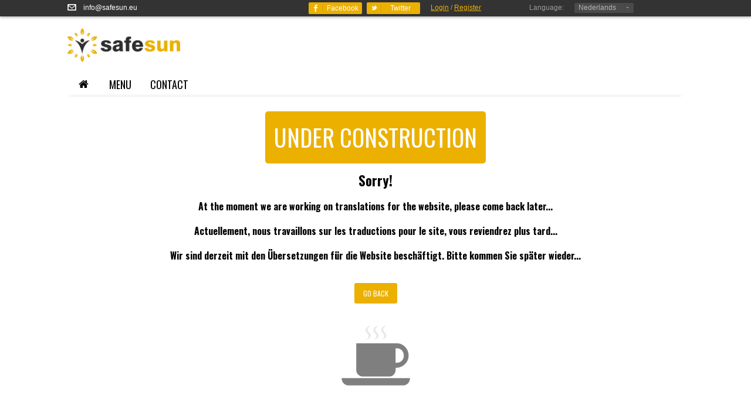

--- FILE ---
content_type: text/html
request_url: http://safesun.eu/wellness/vertalingen.html
body_size: 4682
content:
<!DOCTYPE html>
<html>
<head>
<title>Safesun | Exploitatie van professionele zonnebanken &amp; sauna's - lease - verhuur. </title>
<meta name="viewport" content="width=device-width, initial-scale=1">
<meta charset="utf-8">
<meta name="description" content="Meer dan 30 jaar ervaring in de wellness sector. 24 uurs service - ook in het weekend...">
<meta name="author" content="© 2017 - Frans Goergen | Websites & Marketing - www.goergen.info ">
<link rel="shortcut icon" href="favicon.ico">
<link href="css/reset.css" rel="stylesheet">
<link href="css/bootstrap.css" rel="stylesheet">
<link href="css/bootstrap-responsive.css" rel="stylesheet">
<link href="css/flexslider.css" rel="stylesheet"  />
<link href="css/andepict.css" rel="stylesheet">
<link href="css/product-slider.css" rel="stylesheet">
<link href="css/jquery.selectbox.css" rel="stylesheet" />
<link href="css/nouislider.css" rel="stylesheet">
<link href="css/fb_style.css" rel="stylesheet">
<link href="css/isotope.css" rel="stylesheet">
<link href="css/cloudzoom.css" rel="stylesheet">
<link href="css/style.css" rel="stylesheet">
<link href="css/animate.css" rel="stylesheet">
<link href="css/skins/creative/skin.css" rel="stylesheet">
<link href="css/footermaxi.css" rel="stylesheet">
<link href='http://fonts.googleapis.com/css?family=Oswald:400,700' rel='stylesheet'>
<!--[if IE 9 ]><link href="css/styleie9.css" rel="stylesheet"> <![endif]-->
<!--[if lte IE 8 ]> <link href="css/styleie8.css" rel="stylesheet"> <script src="js/html5.js"></script><![endif]-->
<script src="js/modernizr-2.6.2.min.js"></script>
</head>
<body class="shop">
<div id="wrap">
  <div id="right_toolbar" class="hidden-phone hidden-tablet">
    <div><a href="index.html"><img src="img/logo_small.png" width="52" height="144" alt=""></a></div>
  </div>
  <!--HEADER-->
  <div id="topline">
    <div class="container">
      <div class="wrapper_w">
        <div class="pull-left hidden-phone hidden-tablet ">
          <div class="phone"><span><i class="icon-mail"></i></span>&emsp;<span>info@safesun.eu</span></div>
        </div>
        <div class="pull-right">
          <div class="alignright"><span class="hidden-small-desktop">&nbsp;&nbsp;</span>
            <div class="login_social hidden-tablet hidden-phone"> <a href="#" class="button_small"><i class="icon-facebook"></i><span>Facebook</span></a> <a href="#" class="button_small"><i class="icon-twitter-bird"></i><span>Twitter</span></a> </div>
            <span class="hidden-phone"> <a href="login.html">Login</a> / <a href="login.html">Register</a> &nbsp;&nbsp;</span>
            <div class="fadelink"> <a href="#"></a>
              <div class="ul_wrapper">
                <ul>
                  
                </ul>
              </div>
            </div>
            <span class="link_label">Language:</span>
            <div class="fadelink"> <a href="http://safesun.eu">Nederlands</a>
              <div class="ul_wrapper">
                <ul>
                  <li><img src="img/flag_gb.png" alt=""> <a href="vertalingen.html">English </a> </li>
                  <li><img src="img/flag_fr.png" alt=""> <a href="vertalingen.html">Fran&ccedil;ois </a> </li>
                  <li><img src="img/flag_ge.png" alt=""> <a href="vertalingen.html">Deutsch </a> </li>
                </ul>
              </div>
            </div>
            <span class="link_label"></span>
            <div class="fadelink"> <a href="#"></a>
              <div class="ul_wrapper">
                <ul>
                 
                </ul>
              </div>
            </div>
          </div>
        </div>
      </div>
    </div>
  </div>
  <div id="header">
    <div id="spy" class="visible-desktop visible-tablet">
      <div class="container">
        <div class="row">
          <div class="span12">
            <nav></nav>
          </div>
          <div class="spy-left">
            <div class="spy_logo"> <a href="#" class="logo_inner"><img src="img/logo.png" alt=""></a></div>
          </div>
          <div class="spy-right">
            <div class="spyshop_search  hidden-tablet">
              
            </div>
            <div class="spyshop"> </div>
          </div>
        </div>
      </div>
    </div>
    <div class="container">
      <div class="wrapper_w">
        <div id="logo"> <a href="index.html" class="logo_inner"><img src="img/logo.png" width="192" height="80" alt=""></a> </div>
        <div class="" id="">
          <div class="">
            <div class=""><span class=""> <a href="" class=""><i class=""></i></a> </span><span class=""></span>
              <div class="shopping_cart_mini hidden-phone hidden-tablet">
                <div class="inner-wrapper">                  <div class="item"> <a href="#" class="product-image"><img src="" alt=""></a>
                    <div class="product-detailes"> <a href="#" class="product-name"></a>
                      <div class="product-price"></div>
                    </div>
                    <div class="alignright"> <a href="#"><i class=""></i></a> <a href="#"><i class=""></i></a> </div>
                  </div>
                  <div class="wrapper"> <a href="" class=""></a> <a href="" class=""></a> </div>
                </div>
              </div>
            </div>
          </div>
        </div>
        <div class="pull-right padding-1">
          <div class="form-search-wrapper">
            <div id="search">
             
            </div>
          </div>
        </div>
      </div>
      <div class="row">
        <div class="span12">
            <nav>
            <ul class="nav nav-list">
              <li class="nav-header"><a href="#level1" title="" data-toggle="collapse" class="collapsed"><i class="icon-th"></i>&nbsp;&nbsp;MOBILE MENU <i class="icon-up pull-right"></i><i class="icon-down pull-right"></i> </a>
                <ul class="collapse in" id="level1">
                  <li> <a href="index.html">HOME </a></li>
                 
                <li class="level1 parent title"> <a href="#">PROFESSIONELE ZONNEBANKEN/ <br>ZAKELIJKE TOEPASSING </a> </li>
                                  <li class="level2 first"> <a href="vegaz.html">Hapro Luxura Vegaz </a> </li>
                                  <li class="level2"> <a href="hapro_x10.html"> Hapro Luxura X10</a> </li>
                                   <li class="level2"> <a href="hapro_x7.html"> Hapro Luxura X7 </a> </li>
                                    <li class="level2"> <a href="hapro_x5.html"> Hapro Luxura X5 </a> </li>
                                     <li class="level2"> <a href="hapro_x3.html"> Hapro Luxura X3 </a> </li>
                                      <li class="level2"> <a href="hapro_v10.html"> Hapro Luxura V10 </a> </li>
                                       <li class="level2"> <a href="hapro_v8.html"> Hapro Luxura v8 </a> </li>
                                         <li class="level2"> <a href="hapro_v6.html"> Hapro Luxura V6 </a> </li>
                                     </ul>
                              </li>
                              <li class="col">                               
                             
                                <ul>                               
                          
                              <li class="col">
                                <ul>
                            <li class="level1 parent title"> <a href="#"> INFRAROODCABINES &amp; SAUNAS <br> ZAKELIJKE TOEPASSING </a> </li>
                              <li class="level2 first"> <a href="infraroodcabine-intens.html"> Infrarood Intens</a> </li>
                                  <li class="level2"> <a href="infraroodcabine-disclosure.html"> Infrarood Disclosure </a> </li>
                                  <li class="level2"> <a href="infraroodcabine-summerbreeze.html"> Infrarood SummerBreeze </a> </li>
                                  <li class="level2"> <a href="sauna-abstracto.html"> Sauna Abstracto </a> </li>
                                  <li class="level2"> <a href="venus_2.html"> Sauna Venus </a> </li>
                                   <li class="level2"> <a href="tonda.html"> Sauna Tonda  </a> </li>
                                      <li class="level2"> <a href="cambridge.html"> Sauna Cambridge  </a> </li>
   <li class="level2"> <a href="prosauna.html"> Sauna SaunaPro  </a> </li>


                                    </ul>
                              </li>
                              <li class="col">
                                <ul>
                                  <li class="level1 parent title"> <a href="#"> INFRAROODCABINES SERIES INFRAWAVE </a> </li>
                                    <li class="level2 first"> <a href="infrawave_combi.html"> RR-203 Infraroodcabine met saunaoven</a> </li>
                                  <li class="level2"> <a href="infrawave_lounge.html"> RR-143 Infraroodcabine Relax Lounge </a> </li>
                                  <li class="level2"> <a href="infrawave_153.html"> RR-153 voor 3 personen  </a> </li>
                                  <li class="level2"> <a href="infrawave_133_pentagon.html"> RR-133 PENTAGON (Vijfhoek)</a> </li>
                                  <li class="level2"> <a href="infrawave_133.html"> RR-133 voor 2 personen </a> </li>
                                   <li class="level2"> <a href="infrawave_113.html"> RR-113 voor 1-2 personen  </a> </li>
                        <li> <a href="contact.html"> contact </a> </li>

                                </ul>
                              </li>
                            </ul>
                       
 
                 
             
          </nav>
          <nav> 
         

            <!--HOOFD MENU-->
            <div id="megamenu">
              <ul id="nav">
                <li class="menu_home_link"><a href="index.html"><i class="icon-home"></i></a></li>
                <!--#1 SIMPLE DROPDOWN MENU LINKS-->
                
                <!--end #1--> 
                <!--#2 MEGAMENU LINKS-->
                <li class="level0 first parent dropdown"> <a href="#" > <span>MENU</span> </a>
                  <ul class="level0 shown-sub">
                    <ul class="shadow">
                  <li class="row_top"><span class="inside"><i class=""></i><a href="" ></a> &nbsp;&nbsp;&nbsp;&nbsp;&nbsp;<i class="icon-chart-bar"></i><a href="lease_plan.html">HUUR</a>&nbsp;&nbsp;&nbsp;&nbsp;&nbsp;<i class="icon-wrench"></i><a href="service_en_onderhoud.html">SERVICE EN ONDERHOUD</a>&nbsp;&nbsp;&nbsp;&nbsp;&nbsp;<i class="icon-users"></i><a href="doelgroep.html">REFERENTIES</a>&nbsp;&nbsp;&nbsp;&nbsp;&nbsp;<i class="icon-download"></i><a href="downloads.html">DOWNLOADS</a>&nbsp;&nbsp;&nbsp;&nbsp;&nbsp;<i class="icon-chat-1"></i><a href="over_ons.html">OVER ONS</a></span></li>
                         <li class="row_middle shown-sub">
                        <ul class="rows_outer">
                          <li>
                            <ul class="menu_row">
                              <li class="col">
                                 <ul>
                                  <li class="level1 parent title"> <a href="#">PROFESSIONELE ZONNEBANKEN/ <br>ZAKELIJKE TOEPASSING </a> </li>
                                  <li class="level2 first"> <a href="vegaz.html">Hapro Luxura Vegaz </a> </li>
                                  <li class="level2"> <a href="hapro_x10.html"> Hapro Luxura X10</a> </li>
                                   <li class="level2"> <a href="hapro_x7.html"> Hapro Luxura X7 </a> </li>
                                    <li class="level2"> <a href="hapro_x5.html"> Hapro Luxura X5 </a> </li>
                                     <li class="level2"> <a href="hapro_x3.html"> Hapro Luxura X3 </a> </li>
                                      <li class="level2"> <a href="hapro_v10.html"> Hapro Luxura V10 </a> </li>
                                       <li class="level2"> <a href="hapro_v8.html"> Hapro Luxura v8 </a> </li>
                                         <li class="level2"> <a href="hapro_v6.html"> Hapro Luxura V6 </a> </li>
                                     </ul>
                              </li>
                                                         
                             
                               
                              <li class="col">
                                <ul>
                            <li class="level1 parent title"> <a href="#"> INFRAROODCABINES &amp; SAUNAS <br> ZAKELIJKE TOEPASSING </a> </li>
                              <li class="level2 first"> <a href="infraroodcabine-intens.html"> Infrarood Intens</a> </li>
                                  <li class="level2"> <a href="infraroodcabine-disclosure.html"> Infrarood Disclosure </a> </li>
                                  <li class="level2"> <a href="infraroodcabine-summerbreeze.html"> Infrarood SummerBreeze  </a> </li>
                                  <li class="level2"> <a href="chaleur_relax_lounge.html"> Chaleur Relax Lounge  </a> </li>
                                  <li class="level2"> <a href="sauna-abstracto.html"> Sauna Abstracto</a> </li>
                                  <li class="level2"> <a href="venus_2.html"> Sauna Venus </a> </li>
                                   <li class="level2"> <a href="tonda.html"> Sauna Tonda  </a> </li>
                                      <li class="level2"> <a href="cambridge.html"> Sauna Cambridge  </a> </li>
   <li class="level2"> <a href="prosauna.html"> Sauna SaunaPro  </a> </li>


                                    </ul>
                              </li>
                              <li class="col">
                                <ul>
                                  <li class="level1 parent title"> <a href="#"> INFRAROODCABINES SERIES INFRAWAVE </a> </li>
                                    <li class="level2 first"> <a href="infrawave_combi.html"> RR-203 Infraroodcabine met saunaoven</a> </li>
                                  <li class="level2"> <a href="infrawave_lounge.html"> RR-143 Infraroodcabine Relax Lounge </a> </li>
                                  <li class="level2"> <a href="infrawave_153.html"> RR-153 voor 3 personen  </a> </li>
                                  <li class="level2"> <a href="infrawave_133_pentagon.html"> RR-133 PENTAGON (Vijfhoek)</a> </li>
                                  <li class="level2"> <a href="infrawave_133.html"> RR-133 voor 2 personen </a> </li>
                                   <li class="level2"> <a href="infrawave_113.html"> RR-113 voor 1-2 personen  </a> </li>
                                 </ul>
                              </li>
                              <li class="col">
                                <ul>
                                    <li class="level1 parent title"> <a href="index-cosmetic.html"> ZONNECOSMETICA </a> </li>
                                    <li class="level2 first"> <a href="index-cosmetic.html"> OVERZICHT COMPLETE LIJN PEAU d'OR &amp; TAHNEE <br>ZONNECOSMETICA PRODUCTEN</a> </li><br>
                                
                                    <li class="level1 parent title"> <a href="index-cosmetic.html#whitening"> TEETH WHITENING</a> </li> 
                                  <li class="level2 first"> <a href="index-cosmetic.html#whitening"> ADORE YOUR SMILE KITS<br>BY PEAU D'OR </a> 
                                  </li>                                               
                                </ul>
                              </li>
                            </ul>
                          </li>
                        </ul>
                        <div class="custom">
                          <p class="custom_category_menu_text"> <img data-retina="true" src="img/complete_inrichting.jpg" width="326" height="178" alt=""> </p>
                          <p class="custom_category_menu_text"> NIEUW! Complete levering en inrichting met infraroodcabine en sauna. Vrijstaande cabine's of volledig naar wens en maat opgeleverd. Meer weten....?  <a class="custom_category_link" href="contact.html"><strong> Contacteer ons</strong></a> </p>
                        </div>
                      </li>
                      <li class="row_bot"><span class=" inside"><i class=" icon-thumbs-up"></i><a href="speciale_aanbiedingen.html">SPECIALE AANBIEDINGEN &amp; GEBRUIKTE TOESTELLEN</a> &nbsp;&nbsp;&nbsp;&nbsp;&nbsp;<i class="icon-post"></i><a href="contact.html">NEEM CONTACT MET ONS OP </a>&nbsp;&nbsp;&nbsp;&nbsp;&nbsp;<i class="icon-youtube"></i><a href="video_vegaz.html">VIDEO OVERZICHT TOESTELLEN </a></span></li>
                    </ul>
                  </ul>
                </li>
                <!--end #2--> 
                <!--#3 SIMPLE MENU LINKS-->
                <li> <a href="contact.html">contact </a> </li>
               
                <!--end #3-->
              </ul>
            </div>
            <!--MENU--> 
          </nav>
        </div>
      </div>
    </div>
  </div>
  <!--CONTENT-->
  <section id="content">
    <div class="container top">
      <div class="row">
        <div class="span12">
          <div class="aligncenter">
            <div class="font-404">UNDER CONSTRUCTION</div>
            <br>
            <br>
            <h2 class="noupper"><strong>Sorry!</strong></h2>
          
              <h4 class="noupper"><strong> At the moment we are working on translations for the website, please come back later...</strong></h4>
                <h4 class="noupper"><strong> Actuellement, nous travaillons sur les traductions pour le site, vous reviendrez plus tard...</strong></h4>
                <h4 class="noupper"><strong> Wir sind derzeit mit den Übersetzungen für die Website beschäftigt. Bitte kommen Sie später wieder...</strong></h4>
              
            <p></p>
            <br>
            <div><a href="index.html" class="button btn-mini">Go Back</a></div>
            <br>
            <br>
            <div><img src="img/icon_coffee.png" alt=""></div>
          </div>
        </div>
      </div>
    </div>
  </section>
  <div id="push"></div>
</div>
<!--FOOTER-->
<div  id="footer">
  <div id="footer_line">
    <div id="footer_popup" class="footer_bg allowHover">
      <div class="container">
        <div class="row">
          <div class="span6">
            <div class="row">
              <div class="span3">
                <h3>Informatie</h3>
                <p> <a href="over_ons.html">Over ons</a> </p>
                <p> <a href="lease_plan.html">Lease plan</a> </p>
                <p> <a href="profit_plan.html">Profit plan</a> </p>
                <p> <a href="speciale_aanbiedingen.html">Speciale aanbiedingen</a> </p>
              </div>
              <div class="span3">
                <h3>KLANTEN SERVICE</h3>
                <p> <a href="contact.html">Contact gegevens </a> </p>
                  <p> <a href="downloads.html">Downloads | Persberichten en formulieren </a> </p>

               
              </div>
            </div>
          </div>
          <div class="span6">
            <div class="row">
              <div class="span3">
                <h3>MY ACCOUNT</h3>
                <p> <a href="account.html">My Account </a> </p>
               
                <p> <a href="contact.html"> Newsletter</a> </p>
              </div>
              <div class="span3">
                <h3>Schrijf je in voor de nieuwsbrief</h3>
                  <p>
                  <button class="btn-small" onclick="location.href='contact.html';">NIEUWSBRIEF</button>
              </p>

              </div>
            </div>
          </div>
        </div>
      </div>
    </div>
    <div id="footer_button"><i class="icon-up"></i></div>
    <div class="container" id="footer_bottom">
      <div class="row">
        <div class="span12">
          <div class="pull-left noHover"><span class="hidden-phone payment_icons"><img src="" alt=""><img src="" alt="" height="26"><img src="" alt=""><img src="" alt=""><img src="" alt=""></span><span class="text">&copy; 2017 <a href="http://goergen.info"><span class="custom_color">Frans Goergen </span> </a> | Websites &amp; Marketing -  All Rights Reserved. </span></div>
          <div class="pull-right noHover"><a href="#"><i class="icon-facebook"></i></a> &nbsp; <a href="#"><i class="icon-twitter-bird"></i></a> &nbsp;&nbsp;&nbsp; <a href="#"><i class="icon-linkedin"></i></a> &nbsp; <a href="#"><i class="icon-pinterest"></i></a> &nbsp; <a href="#"><i class="icon-gplus"></i></a> </div>
        </div>
      </div>
    </div>
  </div>
</div>
<script src="http://code.jquery.com/jquery-latest.min.js"></script> 
<script src="js/jquery-ui.min.js"></script> 
<script src="js/bootstrap.js"></script> 
<script src="js/jquery.easing.js"></script> 
<script src="js/jquery.flexslider.js"></script> 
<script src="js/jquery.elastislide.js"></script> 
<script src="js/jquery.selectbox-0.2.js"></script> 
<script src="js/jquery.nouislider.js"></script> 
<script src="js/jquery.isotope.min.js"></script> 
<script src="js/cloudzoom.js"></script> 
<script src="js/jquery.inview.js"></script> 
<script src="js/jquery.jcarousel.min.js"></script> 
<script src="js/jquery.parallax.js"></script> 
<script src="js/scripts.js"></script>
<script src="js/doubletaptogo.js"></script>
<script src="js/navigation.js"></script> 
<!--[if lt IE 9]>
		<script type="text/javascript" src="js/html5.js"></script>
        <script src="http://css3-mediaqueries-js.googlecode.com/svn/trunk/css3-mediaqueries.js"></script>
<![endif]--> 
<script src="js/jquery-transit-modified.js"type="text/javascript"></script> 
<script src="js/layerslider.transitions.js"type="text/javascript"></script> 
<script src="js/layerslider.kreaturamedia.jquery.js"type="text/javascript"></script> 
<script type="text/javascript">
			$(document).ready(function(){
				$('#layerslider').layerSlider({
						thumbnailNavigation : 'hover',
						hoverPrevNext : true,
						keybNav                 : false,
						navPrevNext             : true,
						navStartStop            : false,
						navButtons              : false,
						thumbnailNavigation     : 'disabled',
						pauseOnHover : false,
						showCircleTimer: false,
						skin                    : 'creative',
    					skinsPath               : 'css/skins/',
						cbInit      : function(element){
							$('.ls-nav-prev').append('<i class="icon-left-thin"></i>');
							$('.ls-nav-next').append('<i class="icon-right-thin"></i>')
						}
				});
				

			});		
		</script>
</body>
</html></html>

--- FILE ---
content_type: text/css
request_url: http://safesun.eu/wellness/css/flexslider.css
body_size: 2632
content:
/*
 * jQuery FlexSlider v2.0
 * http://www.woothemes.com/flexslider/
 *
 * Copyright 2012 WooThemes
 * Free to use under the GPLv2 license.
 * http://www.gnu.org/licenses/gpl-2.0.html
 *
 * Contributing author: Tyler Smith (@mbmufffin)
 */

/* Browser Resets */
.flex-container a:active, .flexslider a:active, .flex-container a:focus, .flexslider a:focus {
	outline: none;
}
.slides, .flex-control-nav, .flex-direction-nav {
	margin: 0;
	padding: 0;
	list-style: none;
}
/* FlexSlider Necessary Styles
*********************************/ 
.flexslider {
	margin: 0;
	padding: 0;
}
.flexslider .slides > li {
	display: none;
	-webkit-backface-visibility: hidden;
} 
/* Hide the slides before the JS is loaded. Avoids image jumping */
.flexslider .slides img {
	width: 100%;
	display: block;
}
.flex-pauseplay span {
	text-transform: capitalize;
}
/* Clearfix for the .slides element */
.slides:after {
	content: ".";
	display: block;
	clear: both;
	visibility: hidden;
	line-height: 0;
	height: 0;
}
html[xmlns] .slides {
	display: block;
}
* html .slides {
	height: 1%;
}
/* No JavaScript Fallback */
/* If you are not using another script, such as Modernizr, make sure you
 * include js that eliminates this class on page load */
.no-js .slides > li:first-child {
	display: block;
}
/* FlexSlider Default Theme
*********************************/
.flexslider {
	margin: 0 0 25px 0;
	background: #fff;
	border-top: 2px solid #fff;
	position: relative;
	zoom: 1;
	box-shadow: 0px 0px 3px rgba(0, 0, 0, 0.1);
}
.flex-viewport {
	max-height: 2000px;
	-webkit-transition: all 1s ease;
	-moz-transition: all 1s ease;
	transition: all 1s ease;
}
.loading .flex-viewport {
	max-height: 300px;
}
.flexslider .slides {
	zoom: 1;
}
/* Direction Nav */
.flex-direction-nav {
 *height: 0;
}
.flex-direction-nav a {
	width: 59px;
	height: 53px;
	margin: -20px 0 0;
	display: block;
	background: #f8f8f8;
	border-radius: 3px;
	position: absolute;
	top: 50%;
	z-index: 10;
	cursor: pointer;
	text-align:center;
	opacity: 0;
 -webkit-transition: all .3s ease;
	font-size: 40px;
	line-height:40px;
	padding-top:8px;
	color:#9d3bc6;
}
.flex-direction-nav .flex-next {
	right: -59px;
}
.flex-direction-nav .flex-prev {
	left: -59px;
}
.flexslider:hover .flex-next, .flexslider:hover .flex-prev {
	opacity: 0.7;
 -webkit-transition: all .3s ease;
}
.flexslider:hover .flex-next:hover, .flexslider:hover .flex-prev:hover {
	opacity: 1;
	color:#9d3bc6;
}
.flex-direction-nav .flex-disabled {
	opacity: .3!important;
	filter:alpha(opacity=30);
	cursor: default;
}
/* Control Nav */
.flex-control-nav {
	width: 100%;
	position: absolute;
	bottom: -40px;
	text-align: center;
}
.flex-control-nav li {
	margin: 0 6px;
	display: inline-block;
	zoom: 1;
 *display: inline;
}
.flex-control-paging li a {
	width: 11px;
	height: 11px;
	display: block;
	background: #666;
	background: rgba(0, 0, 0, 0.5);
	cursor: pointer;
	text-indent: -9999px;
	border-radius: 20px;
	box-shadow: inset 0 0 3px rgba(0, 0, 0, 0.3);
}
.flex-control-paging li a:hover {
	background: #333;
	background: rgba(0, 0, 0, 0.7);
}
.flex-control-paging li a.flex-active {
	background: #000;
	background: rgba(0, 0, 0, 0.9);
	cursor: default;
}
.flex-control-thumbs {
	margin: 5px 0 0;
	position: static;
	overflow: hidden;
}
.flex-control-thumbs li {
	width: 25%;
	float: left;
	margin: 0;
}
.flex-control-thumbs img {
	width: 100%;
	display: block;
	opacity: .7;
	cursor: pointer;
}
.flex-control-thumbs img:hover {
	opacity: 1;
}
.flex-control-thumbs .flex-active {
	opacity: 1;
	cursor: default;
}
.next-slider, .prev-slider {
	position:absolute;
	z-index: 201;
	display: none;
	top:60%;
}
.next-slider img, .prev-slider img {
	border-radius: 4px;
	box-shadow: 0 0 6px #afafaf;
	border:2px solid #fff;
	background:#fff;
}
@media screen and (max-width: 860px) {
 .flex-direction-nav .flex-prev {
opacity: 1;
left: 0;
}
 .flex-direction-nav .flex-next {
opacity: 1;
right: 0;
}
}
.loader-slider {
	background:#9d3bc6;
	height:5px;
	position:absolute;
	bottom:0;
	z-index:200;
	width: 80%;
}

/* Large desktop */
@media (min-width: 1200px) {
.next-slider, .prev-slider {
top:60%;
width: 242px;
}
}
@media (min-width: 980px) and (max-width: 1199px) {
.next-slider, .prev-slider {
top:60%;
width: 242px;
}
}

/* Portrait tablet to landscape and desktop */
@media (min-width: 768px) and (max-width: 979px) {
.next-slider, .prev-slider {
top:70%;
width: 205px;
}
}

/* Landscape phone to portrait tablet */
@media (max-width: 767px) {
.next-slider, .prev-slider {
top:70%;
width: 155px;
}
}

/* Landscape phones and down */
@media (max-width: 480px) {
.next-slider, .prev-slider {
top:80%;
width: 115px;
}
}
.flexslider.small {
	margin: 0 0 30px 0;
	background: #fff;
	border:none;
	box-shadow:         none;
}
.flexslider.small .flex-direction-nav a {
	position:absolute;
	top:auto;
	bottom: 14px;
	right: auto;
	left:10px;
	background:#e2e2e2;
	width:34px;
	height:32px;
	padding:1px 0 0 0;
	cursor:pointer;
	border-radius: 2px;
	color:#fff;
	font-size:22px;
	line-height:32px;
}
.flexslider.small .flex-direction-nav .flex-next {
	left: 57px;
}
.flexslider.small .flex-direction-nav .flex-prev {
	left: 12px;
}
.flexslider.small .flex-next:hover, .flexslider.small .flex-prev:hover {
	color:#fff;
}
.flexslider.small .slides img {
	border-radius: 5px;
}
.flexslider.banners {
	padding:1px 7px 0 7px;
	border-bottom:5px solid #9d3bc6;
	border-radius: 6px 6px 0 0;
	position:relative;
}
.banners_outer {
	border-radius: 6px;
	background-color:#fff;
	box-shadow:   0px 0px 4px rgba(0, 0, 0, 0.27);
	margin:10px 0;
	padding-bottom: 35px;
}
.flexslider.banners ul {
	background-color:none;
}
.flexslider.banners .flex-direction-nav {
	position:absolute;
	bottom:0;
	right:0;
}
.flexslider.banners .flex-direction-nav a {
	position:absolute;
	bottom:0;
	margin-top:20px;
	background-color:#e2e2e2;
	width:28px;
	height:25px;
	padding: 1px 0;
	font-size:16px;
	line-height:25px;
	color:#fff;
	opacity: 1;
}
.flexslider.banners .flex-direction-nav a:hover {
	color:#fff;
	background-color:#9d3bc6;
	-webkit-transition: background-color 0.25s 0s ease;
	-moz-transition: background-color 0.25s 0s ease;
	-o-transition: background-color 0.25s 0s ease;
}
.flexslider.banners .flex-direction-nav .flex-next {
	right: 12px;
	left:auto;
}
.flexslider.banners .flex-direction-nav .flex-prev {
	right: 47px;
	left:auto;
}
.flexslider.vertical {
	border:none;
	box-shadow: none;
	position: relative;
}
@media (max-width: 780px) {
.flexslider.vertical {
 margin-bottom:80px;
}
}
.flexslider.vertical ul {
	margin: 5px 0 0 5px;
	padding: 0;
	list-style: none;
	display: block;
	border:none;
}
.flexslider.vertical .flex-viewport {
	height: 356px !important;
	width:180px;
	overflow:hidden;
}
.flexslider.vertical .flex-viewport li {
	height: 183px;
	width:170px;
}
.flexslider.vertical .flex-viewport li img {
	padding:5px;
	display: block;
	float: none;
	background-color:#fff;
	border-radius: 6px;
	box-shadow: 0px 0px 4px rgba(0, 0, 0, 0.27);
	width: 160px;
	height:153px;
}
.flexslider.vertical .flex-direction-nav, .flexslider.more-views  .flex-direction-nav {
	position:absolute;
	bottom:-30px;
	right:-5px;
}
.flexslider.vertical .flex-direction-nav a, .flexslider.more-views .flex-direction-nav a {
	position:absolute;
	background-color:#e2e2e2;
	color:#fff;
	width:34px;
	height:33px;
	padding:0;
	font-size:24px;
	line-height:33px;
	opacity: 1;
}
.flexslider.vertical .flex-direction-nav a:hover, .flexslider.more-views .flex-direction-nav a:hover {
	color:#fff;
	background-color:#9d3bc6;
	-webkit-transition: background-color 0.25s 0s ease;
	-moz-transition: background-color 0.25s 0s ease;
	-o-transition: background-color 0.25s 0s ease;
}
.flexslider.vertical .flex-direction-nav .flex-next, .flexslider.more-views .flex-direction-nav .flex-next {
	right:0;
	left:auto;
}
.flexslider.vertical .flex-direction-nav .flex-prev, .flexslider.more-views .flex-direction-nav .flex-prev {
	right:42px;
	left:auto;
}
.flexslider.center {
	margin: 0 0 10px;
	background: #fff;
	border: 2px solid #fff;
	border-radius: 8px;
	box-shadow: 0px 0px 4px rgba(0, 0, 0, 0.27);
}
.flexslider.center .slides img {
	border-radius: 6px;
}
.flexslider.center .flex-direction-nav .flex-prev {
	left: 38px;
}
.flexslider.center .flex-direction-nav .flex-next {
	right: 38px;
}
.carousel-content.flexslider {
	margin: 0 5px;
	border-radius: 8px;
	box-shadow: 0px 0px 4px rgba(0, 0, 0, 0.27);
	-webkit-box-sizing: border-box;
	-moz-box-sizing: border-box;
	box-sizing: border-box;
	border: 0;
}

.carousel-content .flex-direction-nav .flex-next {
	right: 10px;
	margin-top:-30px;
}
.carousel-content .flex-direction-nav .flex-prev {
	left: 10px;
	margin-top:-30px;
}
.carousel-content .slides a{
	display:block;
	border: 3px solid #fff;
    border-radius: 10px;
	-webkit-box-sizing: border-box;
	-moz-box-sizing: border-box;
	box-sizing: border-box;

}
.carousel-content img {
	padding:0;
    border-radius: 7px;
	-webkit-box-sizing: border-box;
	-moz-box-sizing: border-box;
	box-sizing: border-box;

}

.carousel-testimonials {
	position: relative;
	margin:40px 0 15px;
}
.carousel-testimonials .flexslider {
	margin: 0;
	box-shadow: none;
	border: none;
	-webkit-box-sizing: border-box;
	-moz-box-sizing: border-box;
	box-sizing: border-box;
	background: rgba(15, 24, 31, 0.95);
	color:#fff;
	border-radius: 10px;
	padding: 35px 10px 25px 125px;
}
.carousel-testimonials .quotes {
	position:absolute;
	z-index:100;
	left:0;
	top:0;
	height: 100px;
	width:125px;
	font-family:Arial, Helvetica, sans-serif;
	color: #ebb000;
	font-size:250px;
	line-height:250px;
	-webkit-transform: translate3d(0,0,0);
	transform: translate3d(0,0,0);
	text-align: center;
}
.carousel-testimonials .flexslider p span { color:#b5bcc1;}
.carousel-testimonials .flexslider .flex-direction-nav a {
	position:absolute;
	left:auto;
	top: 5px;
	background:#9d3bc6;
	width:34px;
	height:32px;
	padding:1px 0 0 0;
	cursor:pointer;
	border-radius: 2px;
	color:#fff !important;
	font-size:22px;
	line-height:32px;
	opacity: 1;

}
.carousel-testimonials .flexslider .flex-direction-nav a:hover { 	opacity: 0.8;
}
.carousel-testimonials .flexslider .flex-direction-nav .flex-next {
	right: 32px;
}
.carousel-testimonials .flexslider .flex-direction-nav .flex-prev {
	right: 76px;
}



/* fix big slider preload height not null
*/
.flexslider.big .slides > li:first-child {
	display: block;
	-webkit-backface-visibility: visible;
}
.flexslider.big .slides > li {
	display: none;
	-webkit-backface-visibility: hidden;
}
.flexslider.big .slides > li img { opacity:0;}

--- FILE ---
content_type: text/css
request_url: http://safesun.eu/wellness/css/andepict.css
body_size: 4177
content:
@charset "UTF-8";
 @font-face {
 font-family: 'andepict';
 src: url("../font/andepict.eot");
 src: url("../font/andepict.eot?#iefix") format('embedded-opentype'), url("../font/andepict.woff") format('woff'), url("../font/andepict.ttf") format('truetype'), url("../font/andepict.svg#andepict") format('svg');
 font-weight: normal;
 font-style: normal;
}
[class^="icon-"]:before, [class*=" icon-"]:before {
 font-family: 'andepict';
 font-weight: normal;
 font-style: normal;
 text-decoration: inherit;
 display: inline;
 width: auto;
 height: auto;
 line-height: normal;
 vertical-align: baseline;
 background-image: none !important;
 background-position: 0% 0%;
 background-repeat: repeat;
}
/* makes sure icons active on rollover in links */
a[class^="icon-"], a[class*=" icon-"], a [class^="icon-"], a [class*=" icon-"] {
 display: inline-block;
 text-decoration:none !important;
}
.iphone a[class^="icon-"], .iphone a[class*=" icon-"], .iphone a [class^="icon-"], .iphone a [class*=" icon-"] {
	margin-top:-4px;
}
a[class^="icon-"]:hover, a[class*=" icon-"]:hover, a [class^="icon-"]:hover, a [class*=" icon-"]:hover {
 text-decoration:none !important;
}
/* makes the font 33% larger relative to the icon container */
.icon-large:before {
  font-size: 22px;
}
li [class^="icon-"], li [class*=" icon-"] {
 display: inline-block;
 width: 1.25em;
 text-align: center;
}
li [class^="icon-"].icon-large, li [class*=" icon-"].icon-large {
  /* increased font size for icon-large */
  width: 1.5625em;
}
ul.icons {
	list-style-type: none;
	text-indent: -15px;
	margin-left: 25px;
}
ul.icons li {
	margin-bottom:5px;
}
ul.icons li [class^="icon-"], ul.icons li [class*=" icon-"] {
 width: 15px;
}
.icon-muted {
	color: #eeeeee;
}
.icon-border {
	border: solid 1px #eeeeee;
	padding: .2em .25em .15em;
	border-radius: 3px;
}
.icon-2x {
	font-size: 2em;
}
.icon-2x.icon-border {
	border-width: 2px;
	border-radius: 4px;
}
.icon-3x {
	font-size: 3em;
}
.icon-3x.icon-border {
	border-width: 3px;
	border-radius: 5px;
}
.icon-4x {
	font-size: 4em;
}
.icon-4x.icon-border {
	border-width: 4px;
	border-radius: 6px;
}
.icon-5x {
	font-size: 86px;
	line-height:86px;
}

.iphone [class^="icon-"].icon-5x:before,  .iphone [class*=" icon-"].icon-5x:before {
	vertical-align: top;
}
.icon-default, a.icon-default {
	color:#808080;
}
.icon-default:hover, a.icon-default:hover {
	color:#CCC;
}
.icon-color, a.icon-color {
	color:#9d3bc6;
}
.icon-color:hover, a.icon-color:hover {
	color:#f96d57;
}
.pull-right {
	float: right;
}
.pull-left {
	float: left;
}
.pull {
	overflow:hidden;
}
 [class^="icon-"].pull-left, [class*=" icon-"].pull-left {
 margin-right: .35em;
}
[class^="icon-"].pull-right, [class*=" icon-"].pull-right {
 margin-left: .35em;
}
.btn [class^="icon-"].pull-left.icon-2x, .btn [class*=" icon-"].pull-left.icon-2x, .btn [class^="icon-"].pull-right.icon-2x, .btn [class*=" icon-"].pull-right.icon-2x {
 margin-top: .35em;
}
.btn [class^="icon-"].icon-spin.icon-large, .btn [class*=" icon-"].icon-spin.icon-large {
 height: .75em;
}
.btn.btn-small [class^="icon-"].pull-left.icon-2x, .btn.btn-small [class*=" icon-"].pull-left.icon-2x, .btn.btn-small [class^="icon-"].pull-right.icon-2x, .btn.btn-small [class*=" icon-"].pull-right.icon-2x {
 margin-top: .45em;
}
.btn.btn-large [class^="icon-"].pull-left.icon-2x, .btn.btn-large [class*=" icon-"].pull-left.icon-2x, .btn.btn-large [class^="icon-"].pull-right.icon-2x, .btn.btn-large [class*=" icon-"].pull-right.icon-2x {
 margin-top: .2em;
}
.icon-spin {
	display: inline-block;
	-moz-animation: spin 2s infinite linear;
	-o-animation: spin 2s infinite linear;
	-webkit-animation: spin 2s infinite linear;
	animation: spin 2s infinite linear;
}
@-moz-keyframes spin {
 0% {
-moz-transform: rotate(0deg);
}
 100% {
-moz-transform: rotate(359deg);
}
}
@-webkit-keyframes spin {
 0% {
-webkit-transform: rotate(0deg);
}
 100% {
-webkit-transform: rotate(359deg);
}
}
@-o-keyframes spin {
 0% {
-o-transform: rotate(0deg);
}
 100% {
-o-transform: rotate(359deg);
}
}
@-ms-keyframes spin {
 0% {
-ms-transform: rotate(0deg);
}
 100% {
-ms-transform: rotate(359deg);
}
}
@keyframes spin {
 0% {
 transform: rotate(0deg);
}
 100% {
transform: rotate(359deg);
}
}
.squared[class^="icon-"], .squared[class*=" icon-"] {
 color:#444444;
 background:#ebebeb;
 -webkit-transition: background-color 0.25s 0s ease;
 -moz-transition: background-color 0.25s 0s ease;
 -o-transition: background-color 0.25s 0s ease;
 width: 36px;
 height:36px;
 text-align:center;
 line-height:36px;
 font-size: 18px;
 border-radius: 5px;
 margin-bottom:5px;
}
.squared[class^="icon-"]:hover, .squared[class*=" icon-"]:hover {
 color:#ebebeb;
 background:#444444;
}
.squared.icon-color[class^="icon-"], .squared.icon-color[class*=" icon-"] {
 background:#9d3bc6;
 color:#fff;
}
.squared.icon-color[class^="icon-"]:hover, .squared.icon-color[class*=" icon-"]:hover {
 background:#6a2886;
 color:#fff;
}
.btn-middle [class^="icon-"], .btn-middle [class*=" icon-"] {
font-size:18px;
margin:-2px 5px 0 0;
display:inline-block;
}
 .icon-2x.squared[class^="icon-"], .icon-2x.squared[class*=" icon-"] {
 width: 41px;
 height:41px;
 line-height:41px;
 font-size: 22px;
}
 a.btn.rounded[class^="icon-"], a.btn.rounded[class*=" icon-"] {
 cursor: pointer;
 border-radius: 50%;
 z-index: 1;
 color:#444444;
 border: 2px solid #444444;
 border-radius: 50% 50% 50% 50%;
 background:#fff;
 width:30px;
 height: 30px;
 font-size:17px;
 line-height: 30px;
 position:relative;
 padding:0;
 	-webkit-box-sizing: border-box;
	-moz-box-sizing: border-box;
	box-sizing: border-box;
}
 a.btn.rounded.dark[class^="icon-"], a.btn.rounded.dark[class*=" icon-"] {
 color:#fff;
 border-color: #444444;
 background:#444444;
}
 a.btn.rounded.color[class^="icon-"], a.btn.rounded.color[class*=" icon-"] {
 color:#fff;
 border-color: #fff !important;
 background:#9d3bc6;
}
a.btn.rounded[class^="icon-"]:after, a.btn.rounded[class*=" icon-"]:after {
 position: absolute;
 width: 100%;
 height: 100%;
 border-radius: 50%;
 -webkit-box-sizing: content-box;
 -moz-box-sizing: content-box;
 box-sizing: content-box;
 background:#fff;
 border-color: #444444;
 content: ' ';
 top: -1px;
 left: -1px;
 padding: 1px;
 z-index: -1;
}
a.btn.rounded.dark[class^="icon-"]:after, a.btn.rounded.dark[class*=" icon-"]:after { 
	background:#444444;
}
a.btn.rounded.color[class^="icon-"]:after, a.btn.rounded.color[class*=" icon-"]:after { 
	background:#9d3bc6;
}
 a.btn.rounded[class^="icon-"]:hover, a.btn.rounded[class*=" icon-"]:hover {
	-webkit-transform: rotate(360deg);
	-moz-transform: rotate(360deg);
	-ms-transform: rotate(360deg);
	transform: rotate(360deg);
	-webkit-transition: all 0.5s ease-in-out 0s;
	-moz-transition: all 0.5s ease-in-out 0s;
	-o-transition: all 0.5s ease-in-out 0s;
}
 a.btn.icon-5x.rounded[class^="icon-"], a.btn.icon-5x.rounded[class*=" icon-"] {
 border: 4px solid #444444;
 width:100px;
 height: 100px;
 padding: 16px 0 0;
 font-size:50px;
 line-height: 50px !important;

}
.iphone  a.btn.icon-5x.rounded[class^="icon-"], .iphone   a.btn.icon-5x.rounded[class*=" icon-"] {
 padding: 18px 0 0;
}

a.btn.icon-4x.rounded[class^="icon-"], a.btn.icon-4x.rounded[class*=" icon-"] {
 border: 4px solid #444444;
 padding: 4px 0 0;
 width:63px;
 height: 63px;
 font-size:40px;
 line-height: 40px !important;
}
.iphone a.btn.icon-4x.rounded[class^="icon-"], .iphone a.btn.icon-4x.rounded[class*=" icon-"] {
 padding: 0;
 font-size:38px;
 line-height: 38px !important;
}

a.btn.icon-3x.rounded[class^="icon-"], a.btn.icon-3x.rounded[class*=" icon-"] {
 border: 4px solid #444444;
 width:46px;
 height: 46px;
 font-size:27px;
 line-height: 46px !important;
}
a.btn.icon-3x.rounded[class^="icon-"]:after, a.btn.icon-3x.rounded[class*=" icon-"]:after {
 background:#fff;
}
.nonactive a.btn.rounded, .nonactive a.btn.rounded:before, .nonactive a.btn.rounded[class^="icon-"]:after, .nonactive a.btn.rounded[class*=" icon-"]:after, .nonactive a.btn.rounded[class^="icon-"]:hover:after, .nonactive a.btn.rounded[class^=" icon-"]:hover:after, .nonactive a.btn.rounded[class^="icon-"]:hover, .nonactive a.btn.rounded[class*=" icon-"]:hover {
	cursor: default !important;
	-webkit-transform: none;
	-moz-transform: none;
	-ms-transform: none;
	transform: none;
	-webkit-transition: none;
	-moz-transition: none;
	-o-transition: none;
}

.color-box a.btn.rounded, .color-box a.btn.rounded:before, .color-box a.btn.rounded[class^="icon-"]:after, .color-box a.btn.rounded[class*=" icon-"]:after, .color-box a.btn.rounded[class^="icon-"]:hover:after, .color-box a.btn.rounded[class^=" icon-"]:hover:after, .color-box a.btn.rounded[class^="icon-"]:hover, .color-box a.btn.rounded[class*=" icon-"]:hover {
 border-color: #fff !important;
 cursor: default !important;
 background:#fff !important;
 color: #9d3bc6 !important;
}
 .pull-left a.btn.rounded[class^="icon-"] {
margin:0 20px 0 0;
}
.icon-plus:before { content: '\2b'; } /* '+' */
.icon-minus:before { content: '\2d'; } /* '-' */
.icon-call:before { content: '\37'; } /* '7' */
.icon-at:before { content: '\40'; } /* '@' */
.icon-apple:before { content: '\41'; } /* 'A' */
.icon-youtube:before { content: '\55'; } /* 'U' */
.icon-email:before { content: '\5d'; } /* ']' */
.icon-ebay:before { content: '\65'; } /* 'e' */
.icon-cart:before { content: '\c9'; } /* 'É' */
.icon-bitbucket:before { content: '\e9'; } /* 'é' */
.icon-left-thin:before { content: '\2190'; } /* '←' */
.icon-arrowup:before { content: '\2191'; } /* '↑' */
.icon-right-thin:before { content: '\2192'; } /* '→' */
.icon-arrowdown:before { content: '\2193'; } /* '↓' */
.icon-home:before { content: '\2302'; } /* '⌂' */
.icon-star:before { content: '\2605'; } /* '★' */
.icon-star-2:before { content: '\2606'; } /* '☆' */
.icon-check:before { content: '\2611'; } /* '☑' */
.icon-th-list:before { content: '\2630'; } /* '☰' */
.icon-heart:before { content: '\2665'; } /* '♥' */
.icon-music:before { content: '\266b'; } /* '♫' */
.icon-th:before { content: '\268f'; } /* '⚏' */
.icon-cog:before { content: '\2699'; } /* '⚙' */
.icon-attention:before { content: '\26a0'; } /* '⚠' */
.icon-flight:before { content: '\2708'; } /* '✈' */
.icon-mail:before { content: '\2709'; } /* '✉' */
.icon-edit:before { content: '\270d'; } /* '✍' */
.icon-ok:before { content: '\2713'; } /* '✓' */
.icon-cancel:before { content: '\2715'; } /* '✕' */
.icon-tag:before { content: '\e70c'; } /* '' */
.icon-camera:before { content: '\e70f'; } /* '' */
.icon-prev:before { content: '\e712'; } /* '' */
.icon-prev-1:before { content: '\e713'; } /* '' */
.icon-print:before { content: '\e716'; } /* '' */
.icon-comment:before { content: '\e718'; } /* '' */
.icon-comment-alt:before { content: '\e71a'; } /* '' */
.icon-chat:before { content: '\e720'; } /* '' */
.icon-vcard:before { content: '\e722'; } /* '' */
.icon-trash-1:before { content: '\e729'; } /* '' */
.icon-basket:before { content: '\e73d'; } /* '' */
.icon-popup:before { content: '\e74c'; } /* '' */
.icon-zoom-in:before { content: '\e750'; } /* '' */
.icon-zoom-out:before { content: '\e751'; } /* '' */
.icon-left-open:before { content: '\e75d'; } /* '' */
.icon-right-open:before { content: '\e75e'; } /* '' */
.icon-re:before { content: '\e760'; } /* '' */
.icon-structure:before { content: '\e792'; } /* '' */
.icon-basket-alt:before { content: '\e7ae'; } /* '' */
.icon-mobile-alt:before { content: '\e7b0'; } /* '' */
.icon-left:before { content: '\e800'; } /* '' */
.icon-left-1:before { content: '\e801'; } /* '' */
.icon-gplus:before { content: '\e802'; } /* '' */
.icon-left-2:before { content: '\e803'; } /* '' */
.icon-up:before { content: '\e804'; } /* '' */
.icon-up-1:before { content: '\e805'; } /* '' */
.icon-up-2:before { content: '\e806'; } /* '' */
.icon-down:before { content: '\e807'; } /* '' */
.icon-down-1:before { content: '\e808'; } /* '' */
.icon-down-2:before { content: '\e809'; } /* '' */
.icon-right:before { content: '\e80a'; } /* '' */
.icon-right-1:before { content: '\e80b'; } /* '' */
.icon-right-2:before { content: '\e80c'; } /* '' */
.icon-home-1:before { content: '\e80d'; } /* '' */
.icon-star-1:before { content: '\e80e'; } /* '' */
.icon-cog-1:before { content: '\e80f'; } /* '' */
.icon-cog-2:before { content: '\e810'; } /* '' */
.icon-mail-1:before { content: '\e811'; } /* '' */
.icon-mail-2:before { content: '\e812'; } /* '' */
.icon-edit-1:before { content: '\e813'; } /* '' */
.icon-ok-1:before { content: '\e814'; } /* '' */
.icon-tag-1:before { content: '\e815'; } /* '' */
.icon-chat-1:before { content: '\e816'; } /* '' */
.icon-trash-2:before { content: '\e817'; } /* '' */
.icon-trash-3:before { content: '\e818'; } /* '' */
.icon-basket-2:before { content: '\e819'; } /* '' */
.icon-left-open-1:before { content: '\e81a'; } /* '' */
.icon-right-open-1:before { content: '\e81b'; } /* '' */
.icon-credit-card:before { content: '\e81c'; } /* '' */
.icon-linkedin-rect:before { content: '\e81d'; } /* '' */
.icon-grocery-store:before { content: '\e81e'; } /* '' */
.icon-thumbs-up-1:before { content: '\e81f'; } /* '' */
.icon-unlike-1:before { content: '\e820'; } /* '' */
.icon-user-1:before { content: '\e821'; } /* '' */
.icon-user-2:before { content: '\e822'; } /* '' */
.icon-users-1:before { content: '\e823'; } /* '' */
.icon-facebook-rect:before { content: '\e824'; } /* '' */
.icon-search:before { content: '\e825'; } /* '' */
.icon-search-2:before { content: '\e826'; } /* '' */
.icon-wrench-1:before { content: '\e827'; } /* '' */
.icon-ship:before { content: '\e828'; } /* '' */
.icon-tram:before { content: '\e829'; } /* '' */
.icon-study:before { content: '\e82a'; } /* '' */
.icon-bus:before { content: '\e82b'; } /* '' */
.icon-post:before { content: '\e82c'; } /* '' */
.icon-trolleybus:before { content: '\e82d'; } /* '' */
.icon-flight-1:before { content: '\e82e'; } /* '' */
.icon-faucet:before { content: '\e82f'; } /* '' */
.icon-icq:before { content: '\e830'; } /* '' */
.icon-film:before { content: '\e831'; } /* '' */
.icon-cup:before { content: '\e832'; } /* '' */
.icon-flower:before { content: '\e833'; } /* '' */
.icon-gas:before { content: '\e834'; } /* '' */
.icon-shop:before { content: '\e835'; } /* '' */
.icon-camera-1:before { content: '\e836'; } /* '' */
.icon-load:before { content: '\e838'; } /* '' */
.icon-trash:before { content: '\e83d'; } /* '' */
.icon-ampersand:before { content: '\e86a'; } /* '' */
.icon-airplane:before { content: '\e893'; } /* '' */
.icon-wheelbarrow:before { content: '\e894'; } /* '' */
.icon-alarm:before { content: '\e895'; } /* '' */
.icon-basket-1:before { content: '\e896'; } /* '' */
.icon-airplane-1:before { content: '\e897'; } /* '' */
.icon-campaign:before { content: '\e898'; } /* '' */
.icon-cargo-2:before { content: '\e899'; } /* '' */
.icon-cart-5:before { content: '\e89a'; } /* '' */
.icon-cart2:before { content: '\e89b'; } /* '' */
.icon-cart-6:before { content: '\e89c'; } /* '' */
.icon-circular:before { content: '\e89d'; } /* '' */
.icon-clock-3:before { content: '\e89e'; } /* '' */
.icon-clock-4:before { content: '\e89f'; } /* '' */
.icon-coin:before { content: '\e8a0'; } /* '' */
.icon-coin13:before { content: '\e8a1'; } /* '' */
.icon-coins-5:before { content: '\e8a2'; } /* '' */
.icon-coins-1:before { content: '\e8a3'; } /* '' */
.icon-coins:before { content: '\e8a4'; } /* '' */
.icon-airplane-3:before { content: '\e8a5'; } /* '' */
.icon-cupcake:before { content: '\e8a6'; } /* '' */
.icon-shopping-4:before { content: '\e8a7'; } /* '' */
.icon-delivery:before { content: '\e8a8'; } /* '' */
.icon-dollar-1:before { content: '\e8a9'; } /* '' */
.icon-ecommerce:before { content: '\e8aa'; } /* '' */
.icon-hoist:before { content: '\e8ab'; } /* '' */
.icon-hourglass:before { content: '\e8ac'; } /* '' */
.icon-airplane-2:before { content: '\e8ad'; } /* '' */
.icon-lorry-1:before { content: '\e8ae'; } /* '' */
.icon-airplane-4:before { content: '\e8af'; } /* '' */
.icon-money-2:before { content: '\e8b0'; } /* '' */
.icon-money-8:before { content: '\e8b1'; } /* '' */
.icon-money-6:before { content: '\e8b2'; } /* '' */
.icon-money-4:before { content: '\e8b3'; } /* '' */
.icon-money-3:before { content: '\e8b4'; } /* '' */
.icon-money-7:before { content: '\e8b5'; } /* '' */
.icon-money-5:before { content: '\e8b6'; } /* '' */
.icon-plane:before { content: '\e8b7'; } /* '' */
.icon-round:before { content: '\e8b8'; } /* '' */
.icon-round-1:before { content: '\e8b9'; } /* '' */
.icon-round8:before { content: '\e8ba'; } /* '' */
.icon-sand:before { content: '\e8bb'; } /* '' */
.icon-truck-2:before { content: '\e8bc'; } /* '' */
.icon-shopping-9:before { content: '\e8bd'; } /* '' */
.icon-shopping-5:before { content: '\e8be'; } /* '' */
.icon-shopping-2:before { content: '\e8bf'; } /* '' */
.icon-shopping:before { content: '\e8c0'; } /* '' */
.icon-shopping-8:before { content: '\e8c1'; } /* '' */
.icon-shopping-6:before { content: '\e8c2'; } /* '' */
.icon-shopping-3:before { content: '\e8c3'; } /* '' */
.icon-shopping-1:before { content: '\e8c4'; } /* '' */
.icon-shopping-7:before { content: '\e8c5'; } /* '' */
.icon-side3:before { content: '\e8c6'; } /* '' */
.icon-time-3:before { content: '\e8c7'; } /* '' */
.icon-truck-3:before { content: '\e8c9'; } /* '' */
.icon-watch:before { content: '\e8ca'; } /* '' */
.icon-money-9:before { content: '\e8cb'; } /* '' */
.icon-linkedin:before { content: '\f0e1'; } /* '' */
.icon-chat-4:before { content: '\f0e6'; } /* '' */
.icon-monitor-2:before { content: '\f108'; } /* '' */
.icon-monitor-1:before { content: '\f109'; } /* '' */
.icon-mobile-3:before { content: '\f10a'; } /* '' */
.icon-mobile-1:before { content: '\f10b'; } /* '' */
.icon-facebook:before { content: '\f300'; } /* '' */
.icon-facebook-rect-1:before { content: '\f301'; } /* '' */
.icon-twitter-bird:before { content: '\f303'; } /* '' */
.icon-twitter-rect:before { content: '\f304'; } /* '' */
.icon-gplus-rect:before { content: '\f309'; } /* '' */
.icon-skype:before { content: '\f30b'; } /* '' */
.icon-tumblr-rect:before { content: '\f310'; } /* '' */
.icon-pinterest:before { content: '\f312'; } /* '' */
.icon-pinterest-circled:before { content: '\f313'; } /* '' */
.icon-gift:before { content: '\f381'; } /* '' */
.icon-video:before { content: '\f3ac'; } /* '' */
.icon-thumbs-up:before { content: '\f44d'; } /* '' */
.icon-unlike:before { content: '\f44e'; } /* '' */
.icon-user:before { content: '\f464'; } /* '' */
.icon-users:before { content: '\f465'; } /* '' */
.icon-dollar:before { content: '\f4b5'; } /* '' */
.icon-monitor:before { content: '\f4bb'; } /* '' */
.icon-briefcase:before { content: '\f4bc'; } /* '' */
.icon-doc:before { content: '\f4c4'; } /* '' */
.icon-chart-bar:before { content: '\f4ca'; } /* '' */
.icon-attach:before { content: '\f4ce'; } /* '' */
.icon-book:before { content: '\f4d5'; } /* '' */
.icon-phone:before { content: '\f4de'; } /* '' */
.icon-download:before { content: '\f4e5'; } /* '' */
.icon-mobile:before { content: '\f4f1'; } /* '' */
.icon-search-1:before { content: '\f50d'; } /* '' */
.icon-lock:before { content: '\f512'; } /* '' */
.icon-unlock:before { content: '\f513'; } /* '' */
.icon-link:before { content: '\f517'; } /* '' */
.icon-wrench:before { content: '\f527'; } /* '' */
.icon-clock-alt:before { content: '\f553'; } /* '' */
.icon-clock:before { content: '\f554'; } /* '' */
.icon-truck:before { content: '\f69a'; } /* '' */
.icon-globe:before { content: '🌐'; } /* '\1f310' */

--- FILE ---
content_type: text/css
request_url: http://safesun.eu/wellness/css/product-slider.css
body_size: 547
content:
/* Elastislide Style */
/*.carousel { position:static;}
*/
.es-carousel-wrapper {
	margin:0 -10px;
}
@media only screen and (max-width: 767px) {
 .es-carousel-wrapper {
 margin-left:0;
}
}
@media only screen and (min-width: 480px) and (max-width: 767px) {
 .es-carousel-wrapper {
 margin-left:0;
}
}
.es-carousel {
	overflow:hidden;
	padding: 0 10px;
	margin-top:10px;
	margin-bottom:11px;
}
.style1 .es-carousel {
	margin-bottom:14px;
}
.style2 .es-carousel {
	margin: 0 0 30px;
}
.es-carousel .product_outer {
	display:none;
}
.es-carousel .carousel_items .product, .es-carousel .carousel_item {
	height:100%;
	display:block;
	float:left;
	line-height:1.5em;
}
.es-nav a.btn {
	position:absolute;
	top:-31px;
	right:50px;
	background-color:#e2e2e2;
	width:34px;
	height:26px;
	padding: 4px 0;
	margin-top:-13px;
	-webkit-border-radius: 2px;
	-moz-border-radius: 2px;
	border-radius: 2px;
	-webkit-transition: background-color 0.25s 0s ease;
	-moz-transition: background-color 0.25s 0s ease;
	-o-transition: background-color 0.25s 0s ease;
}
.es-nav a.btn:hover {
	color:#fff;
	background-color:#9d3bc6;
	-webkit-transition: background-color 0.25s 0s ease;
	-moz-transition: background-color 0.25s 0s ease;
	-o-transition: background-color 0.25s 0s ease;
}
.es-nav span.disable a {
	opacity:0.3;
}
.es-nav span.disable a.btn:hover {
	background-color:#e2e2e2;
}
.style1 .es-nav a.btn {
	top:-30px;
}
.es-nav span.es-nav-next a.btn {
	right:8px;
	left:auto;
}
.es-nav span:hover {
	opacity:1.0;
}


--- FILE ---
content_type: text/css
request_url: http://safesun.eu/wellness/css/nouislider.css
body_size: 495
content:
.noUiSlider {
	width:					170px;
	height:					3px;
	border: 1px solid #dadada;
	background: #f1f1f1;
	-webkit-touch-callout:	none;
	margin-bottom:25px;
}
.noUi-midBar {
	height:					100%;
	z-index:				0;
	border: 1px solid #6f6f6f;
	background: #6f6f6f;
	-webkit-touch-callout:	none;
}
.noUi-handle > div {
	position:				absolute;
	width:					16px;
	height:					16px;
	top:					-6px;
	left:					-8px;
	z-index: 				5;
	width: 20px;
	height: 18px;
	background: url(../img/slider-handle.png) no-repeat;
	cursor: pointer
}
.touch .noUi-handle > div {
	top: -6px;
}

.noUi-handle > div:hover,
.noUi-handle > div.noUi-activeHandle {
}
.disabled > .noUi-midBar {
	background:				#999;
}
.disabled .noUi-handle > div {
	border-color:			#CCC;
	background:				#CCC;
}
.noUi-handle .infoBox {
    bottom: -20px;
    display: block;
    position: relative;
}
@media (-webkit-min-device-pixel-ratio:1.2),-moz-touch-enabled,(max-device-width:1024px){
	.noUi-handle > div {
		height:				32px;
		width:				32px;
		top:				-13px;
		left:				-16px;
	}
}

--- FILE ---
content_type: text/css
request_url: http://safesun.eu/wellness/css/cloudzoom.css
body_size: 664
content:
/*
 Cloud Zoom CSS. (c)2012-2013 Star Plugins.
*/

/* CSS for lens */
.cloudzoom-lens {
	border: 2px solid #888;
	background-color:#fff;	
    width:100px;
    height:100px;
    box-shadow: -0px -0px 10px rgba(0,0,0,0.40);
    cursor:crosshair;
    z-index: 10;
}

/* CSS for zoom window. */
.cloudzoom-zoom {
	-webkit-border-radius: 6px;
	-moz-border-radius: 6px;
	border-radius: 6px;
	background-color:#fff;
	-webkit-box-shadow: 0px 0px 4px rgba(0, 0, 0, 0.27);
	-moz-box-shadow:    0px 0px 4px rgba(0, 0, 0, 0.27);
	box-shadow:         0px 0px 4px rgba(0, 0, 0, 0.27);
	overflow:hidden;
	margin: -8px 0 0 15px;
	padding: 0;
	border: 9px solid #fff;
	border-bottom: 8px solid #fff;
}
/* CSS for zoom window in 'inside' mode. */
.cloudzoom-zoom-inside {
    border:none;
    box-shadow:none;
}

/* CSS for captions */
.cloudzoom-caption {
    display:none;   /* CSS captions should be hidden initially */
    text-align: left;
    background-color:#000;
    color:#fff;
    font-weight:bold;
    padding:10px;
    font-family: sans-serif;
    font-size:11px;
}

/* A blank image */
.cloudzoom-blank {
    background-image:url(../img/blank.png);
}

/* The animated ajax loading image */
.cloudzoom-ajax-loader {
    background-image:url(../img/ajax-loader.gif);
    width:32px;
    height:32px;
}
@media (max-width: 767px) { 
	.cloudzoom-lens, .cloudzoom-zoom  { display: none !important;}
	.cloudzoom-blank, .cloudzoom-blank > div:first-child { background: transparent !important;}
}


--- FILE ---
content_type: text/css
request_url: http://safesun.eu/wellness/css/style.css
body_size: 22011
content:
* {
	outline: none;
	-webkit-tap-highlight-color: rgba(0, 0, 0, 0);
}
.noselect {
	-webkit-touch-callout: none;
	-webkit-user-select: none;
	-khtml-user-select: none;
	-moz-user-select: none;
	-ms-user-select: none;
	user-select: none;
}
html, body {
	height:100%;
	min-height:100%;
}
body {
	color:#000;
	font-size:0.75em;
	line-height:1.35em;
}
body * {
	-webkit-tap-highlight-color: rgba(0, 0, 0, 0);
}
ul, ol {
	margin: 0;
	padding: 0;
}
a {
	color: #000;
}
a:hover {
	color: #000;
}
a:focus {
	outline: none;
}
a.underline {
	text-decoration:underline;
}
a.underline:hover {
	text-decoration:none;
}
h1 {
	margin:0 0 20px;
	text-transform:uppercase;
	font: 27px/30px 'Oswald', sans-serif;
}
h2 {
	margin:0 0 20px;
	text-transform:uppercase;
	font: 23px/26px 'Oswald', sans-serif;
}
h3 {
	margin: 0 0 25px;
	text-transform:uppercase;
	font: 20px/24px 'Oswald', sans-serif;
}
h3 a, h3 a:hover {
	text-decoration: none;
}
h3 span, h3 a.active {
	color: #ebb000;
}
h3 [class^="icon-"], h3 [class*=" icon-"] {
 display:block;
 float:left;
 color: #ebb000;
 margin : -2px 10px 0 0;
 font-size:20px;
}
h3.padding {
	padding:0 65px 0 0;
	margin: 0 0 15px;
}
h4 {
	margin: 0 0 20px;
	font: 16px/22px 'Oswald', sans-serif;
}
h4 [class^="icon-"], h4 [class*=" icon-"] {
 display:block;
 float:left;
 color: #ebb000;
 margin : 0 10px 0 0;
 font-size:20px;
 white-space:nowrap;
}
h5 {
	font: 14px/20px 'Oswald', sans-serif;
	margin: 0 0 20px;
}
h6 {
	font: 12px/18px 'Oswald', sans-serif;
	margin: 0 0 10px;
}
#wrap {
	min-height: 100%;
	height: auto !important;
	height: 100%;
}
.wrapper {
	overflow:hidden;
	width:100%;
}
.wrapper_w {
	display:inline-block;
	width: 100%;
}
.padding-1 {
	padding:25px 0 0 0;
}
.padding-2 {
	padding:0 0 0 10px;
}
.margin-1 {
	margin-top: 20px;
	margin-bottom:32px;
}
.margin-2 {
	margin-top: 12px;
}
.alignright {
	text-align:right;
}
.alignleft {
	text-align:left;
}
.aligncenter {
	text-align:center;
}
.hide {
	display:none;
}
.hover {
	z-index:1000;
}
.col-1, .col-2, .col-3 {
	float:left;
}
.col {
	float: left;
}
p.small {
	font-size:0.75em;
	line-height:1.25em;
}
a.btn {
	display: inline-block;
	margin:0;
	padding:3px 10px;
	border:none;
	border-radius: 3px;
	background:#ebb000;
	background-image:none;
	box-shadow: none;
	color:#fff;
	text-shadow: none;
	text-transform:uppercase;
	font: normal 12px/29px 'Oswald', sans-serif;
	-webkit-transition: background-color 0.25s 0s ease;
	-moz-transition: background-color 0.25s 0s ease;
	-o-transition: background-color 0.25s 0s ease;
}
a.btn:hover {
	background:#6a2886;
	color:#fff;
	cursor: pointer;
	-webkit-transition: background-color 0.25s 0s ease;
	-moz-transition: background-color 0.25s 0s ease;
	-o-transition: background-color 0.25s 0s ease;
}
.custom_color, a .custom_color {
	color:#ebb000;
}
a:hover .custom_color, a.custom_color:hover {
	text-decoration:underline;
	color:#ebb000;
}
/*HEADER*/
#header {
	padding: 10px 0 0 0;
}
#logo {
	padding:10px 0;
	float: left;
}
/*topline*/
#topline {
	padding:4px 0 4px;
	background:#333333;
	box-shadow: 0px 2px 4px rgba(0, 0, 0, 0.27);
	color:#9b9b9b;
	line-height:18px;
}
#topline .phone span {
	color:#fff;
}
#topline a {
	color:#ebb000;
	text-decoration:underline;
}
#topline a:hover {
	text-decoration:none;
}
#topline .fadelink {
	position:relative;
	display:inline-block;
	margin-right: 15px;
	margin-left: 15px;
	margin-top:2px;
	text-align: left;
	white-space:nowrap;
	z-index:50005;
}
#topline .fadelink .ul_wrapper {
	position:absolute;
	top: 15px;
	z-index:100;
	display:none;
}
#topline .fadelink .ul_wrapper ul {
	padding:  7px 30px 7px 7px;
	width:auto;
	border-radius: 2px;
	background:#4a4a4a;
}
#topline .fadelink li {
	padding:2px 0;
}
#topline .fadelink li a, #topline .fadelink > a {
	color:#b6b6b6;
	text-decoration:none;
}
#topline .fadelink li a:hover, #topline .fadelink > a:hover {
	text-decoration: underline;
}
#topline .fadelink > a {
	display:block;
	margin-top:-1px;
	padding: 0 30px 0 7px;
	border-radius: 2px;
	background: #4a4a4a url(../img/arrow_down.png) no-repeat right -2px;
	color:#b6b6b6;
	text-decoration:none;
	font: 12px/17px Arial, Helvetica, sans-serif;
}
#topline .fadelink > a:hover {
	text-decoration:none;
}
#topline img {
	padding-right:5px;
	vertical-align: middle;
}
#header .nav-list {
	margin-bottom:15px;
}
/*navigation mobile*/
.nav-list {
	display:block;
	position:absolute;
	top:-10000px;
	margin:10px 15px 25px 15px;
	padding:0
}
.nav-header>a {
	border-radius:3px;
	background:#ebb000;
	color:#fff
}
.nav-header a>.icon-down {
	display:none;
}
.nav-header a.collapsed>.icon-up {
	display:none;
}
.nav-header a.collapsed>.icon-down {
	display:block;
}
.nav-list ul {
	margin:0;
	padding:0;
}
.nav-list #level0 {
	height: 0;
}
.nav-list li {
	margin:0;
	padding:0;
	position:relative;
}
.nav-list li:last-child {
	border:none;
}
.nav-list li a {
	display:block;
	margin:0;
	padding: 15px 15px;
	text-decoration:none;
	text-transform: uppercase;
	font: 18px/20px 'Oswald', sans-serif;
	text-shadow:none;
}
.nav-list li li a {
	border-bottom:1px solid #dadada;
}
.nav-list li a.icon-collapse {
	position:absolute;
	right: 0;
	top:0;
	z-index:100;
	border: none;
}
.nav-list li li a:hover {
	background:none;
	color:#ebb000;
}
.nav-list > li > a:hover {
	background:#ebb000;
}
.nav-list li li li a {
	padding-left:35px;
}
.nav-list li li li li a {
	padding-left:45px;
}
.nav-list [class^="icon-"] {
color:#000;
}
.nav-list [class^="icon-"]:hover {
color:#ebb000;
}
.nav-list .nav-header>a [class^="icon-"], .nav-list .nav-header>a [class^="icon-"]:hover {
color:#fff;
font-size:20px;
}
/*navigation desktop*/
#nav {
	position:relative;
	z-index:1;
	display:block;
	margin:0;
	padding:7px 6px 0 0;
	line-height:100%
}
#nav:hover, #nav.focus {
	z-index:100000
}
#nav li {
	margin:0;
	padding:0;
	list-style:none;
	float:left;
}
#nav>li>a {
	display:block;
	margin:0;
	padding:12px 16px;
	color:#000;
	text-decoration:none;
	text-transform:uppercase;
	font-weight:normal;
	font-size:18px;
	font-family: 'Oswald', sans-serif;
	line-height:1em;
	-webkit-font-smoothing: antialiased;
}
#nav>li.hover>a, #nav>li>a:hover {
	-webkit-tap-highlight-color: transparent;
	background:#ebb000;
	color:#fff
}
#nav>li.menu_home_link>a {
	padding:10px 16px 11px;
}
#nav>li.menu_home_link>a [class^="icon-"] {
 color:#000;
}
 #nav>li.menu_home_link>a:hover [class^="icon-"], #nav>li.menu_home_link:hover>a [class^="icon-"] {
 color: #fff;
}
#nav li.level1>a, #nav li.level2>a {
	display:block;
	padding:4px 5px;
	color:#4d4d4d;
	text-decoration:none;
	font-size:12px;
	line-height:16px;
	margin-bottom:2px
}
#nav li.level1>a:hover, #nav li.level2>a:hover {
	background:#f0f0f0
}
#nav li.hover>ul, #nav li.hover>ul>li>ul.list_in_column {
	display:block
}
#nav>li>ul {
	position:absolute;
	display:none;
	width:100%;
	left:0;
}
#nav>li>ul.one-column {
	width: auto !important;
	left: auto !important;
}
#nav>li>ul.one-column li.list_column {
	margin:0;
}
#nav>li>ul {
	width:auto;
	border-top:5px solid #ebb000;
	background:#fdfdfd;
}
#nav li.hover .menu_custom_block {
	width:100%;
	background:#fdfdfd;
	border-top: none;
	top:0;
}
#nav li ul.shadow, #nav li .menu_custom_block .shadow {
	box-shadow:0 0 5px rgba(0, 0, 0, 0.1);
	padding: 0 20px;
	width:100%;
	display: inline-block;
	-webkit-box-sizing: border-box;
	-moz-box-sizing: border-box;
	box-sizing: border-box;
}
#nav>li>ul.one-column .shadow {
	width: auto;
	padding: 10px !important;
}
#nav .menu_custom_block {
	position:absolute;
	top:47px;
	display:none;
	margin:0;
	padding:0;
	background:#fdfdfd;
	float:none
}
#nav li .menu_custom_block .shadow {
	padding:24px 15px 30px
}
#nav li.hover .menu_custom_block {
	display:block
}
#nav #menu_custom_block .col-third {
	float:left;
	width:30%;
	margin:0;
	display:inline;
	overflow:hidden;
	margin:  0 1% 0 2%;
}
#nav #menu_custom_block .col-third h1, #nav .menu_custom_block .col-third h2, #nav .menu_custom_block .col-third h3 {
	padding:14px 0;
	color:#4d4d4d
}
#nav #menu_custom_block .col-third img {
	margin: 0 0 10px;
}
#nav ul {
	margin: 0;
}
#nav li.dropdown {
	position: static;
}
#nav ul li {
	margin:0;
	padding:0;
	width:100%;
}
#nav ul a {
	font-weight:normal
}
#nav ul ul li {
	position:relative
}
#nav ul ul ul ul {
	position: relative;
	z-index:100;
	padding:0 0 0 10px;
	width:auto;
}
#nav li.list_column, #nav li.category_desc_in_menu {
	display:inline-block;
	margin:30px 0;
	border-left:2px solid #eaeaea
}
#nav li.list_column, #nav>li>ul.one-column li.list_column {
	width:220px;
	margin-left:10px;
}
#nav ul li.list_column:first-child, #nav>li>ul.one-column li.list_column:first-child {
	margin-left:0;
}
#nav li.hover li:first-child {
	border-left:0
}
#nav li.hover li.category_desc_in_menu {
	padding:0 30px;
	_width:240px
}
#nav a.custom_category_link, #nav .menu_custom_block a {
	display:inline;
	font-weight:bold
}
#nav h1.custom_menu_title {
	font-size:1.25em
}
#nav li.list_column {
	display:block;
	float:left !important;
	margin-right:20px;
	border:0;
	margin-bottom:40px;
	z-index:2
}
#nav li.hover ul.list_in_column {
	position:relative;
	top:0
}
#nav ul.list_in_column li {
	float:none;
	display:block
}
#nav ul.list_in_column ul {
	display:block
}
#nav ul.list_in_column li:hover ul {
	display:block
}
#nav .category_desc_in_menu img, .custom_menu_img img {
	border:5px solid #fff;
	box-shadow:0 0 8px rgba(0, 0, 0, 0.1)
}
#nav .multi_column {
	display:inline-block
}
#nav #menu_custom_block ul.shadow {
	padding:20px;
	overflow:hidden;
}
#nav li.category_desc_in_menu {
	float:none;
	display:inline;
	padding:20px 15px;
	border:0;
	z-index:1
}
#nav.megamenu li {
	float: left;
	margin-right: 12px;
	padding:7px 0 0;
	list-style: none;
}
#nav.megamenu > li > a {
	color: #fff;
	min-width: 170px;
	display:block;
	padding: 15px 20px 15px 10px;
	border-top-left-radius: 5px;
	border-top-right-radius: 5px;
	border-left: 1px solid #ebebeb;
	border-right: 1px solid #ebebeb;
	background: #fff url(../img/arrow_down_1.png) no-repeat right -4px;
	box-shadow: 0px -2px 1px rgba(0, 0, 0, 0.15);
	color:#000;
	text-decoration:none;
	font: bold 12px/14px Arial, Helvetica, sans-serif;
	-webkit-transition: background-color 0.25s 0s ease;
	-moz-transition: background-color 0.25s 0s ease;
	-o-transition: background-color 0.25s 0s ease;
	text-transform:none;
}
#nav.megamenu > li:hover > a {
	background: #333333 url(../img/arrow_down_1.png) no-repeat right 20px;
	border-left: 1px solid #333333;
	border-right: 1px solid #333333;
	color:#fff;
	-webkit-transition: background-color 0.25s 0s ease;
	-moz-transition: background-color 0.25s 0s ease;
	-o-transition: background-color 0.25s 0s ease;
	-webkit-transition: border-color 0.25s 0s ease;
	-moz-transition: border-color 0.25s 0s ease;
	-o-transition: border-color 0.25s 0s ease;
}
#nav.megamenu li.level1 {
	-webkit-box-sizing: border-box;
	-moz-box-sizing: border-box;
	box-sizing: border-box;
}
#nav.megamenu li.level1:hover {
	border-left: 4px solid #4ac7cd !important;
	text-indent:-4px;
}
#nav.megamenu li.level1 > a, #nav.megamenu li.level2 > a, #nav.megamenu li.level3 > a, #nav.megamenu li.level4 > a, #nav.megamenu li.level5 > a, #nav.megamenu li.level6 > a, #nav.megamenu li.level7 > a, #nav.megamenu li.level8 > a, #nav.megamenu li.level9 > a, #nav.megamenu li.level10 > a #nav.megamenu li.level11 > a {
	display:block;
	padding: 4px 20px;
	color: #000;
	text-decoration: none;
	font-size:12px;
	line-height:16px;
}
#nav.megamenu li.level1:hover > a {
	background: #f0f0f0;
	color:#4ac7cd;
}
#nav.megamenu li.level1:hover > a, #nav.megamenu li.level2:hover > a, #nav.megamenu li.level3:hover > a, #nav.megamenu li.level4:hover > a, #nav.megamenu li.level5:hover > a, #nav.megamenu li.level6:hover > a, #nav.megamenu li.level7:hover > a, #nav.megamenu li.level8:hover > a, #nav.megamenu li.level9:hover > a, #nav.megamenu li.level10:hover > a, #nav.megamenu li.level11:hover > a {
	font-weight:bold;
}
#nav.megamenu li:hover > ul, #nav.megamenu li:hover > ul > li > ul.list_in_column {
	display: block;
}
#nav.megamenu > li > ul {
	border-color: #fff;
	border-top-color: #333333 !important;
	top: 58px;
}
#nav.megamenu > li > ul, #nav.megamenu li:hover .menu_custom_block {
	width:auto;
	border-bottom-right-radius: 8px;
	border-bottom-left-radius: 8px;
	background:#fdfdfd;
}
#nav.megamenu > li > ul {
	left:auto;
}
#nav.megamenu li ul.shadow, #nav.megamenu li .menu_custom_block .shadow {
	border-left-color: #fff;
	border-right-color: #fff;
	border-bottom-color: #fff;
	box-shadow: 0 0 5px rgba(0, 0, 0, 0.1);
	display:inline-block;
	padding:0;
}
#nav.megamenu .menu_custom_block {
	position: absolute;
	top: 47px;
	display:none;
	margin: 0;
	padding: 0;
	background:#fdfdfd;
	float:none;
}
#nav.megamenu li .menu_custom_block .shadow {
	padding:24px 15px 30px;
}
#nav.megamenu li:hover .menu_custom_block {
	display:block;
}
#nav.megamenu .menu_custom_block .col-third {
	float:left;
	width: 230px;
	margin:0 14px;
	display:inline;
}
#nav.megamenu .menu_custom_block .col-third h1, #nav.megamenu .menu_custom_block .col-third h2, #nav.megamenu .menu_custom_block .col-third h3 {
	padding: 14px 0;
}
#nav.megamenu ul li {
	margin: 0;
	padding: 0;
}
#nav.megamenu ul a {
	font-weight: normal;
}
#nav.megamenu ul ul li {
	position:relative;
}
#nav.megamenu ul ul ul ul {
	position:absolute !important;
	z-index:1000 !important;
	top: -10px;
	left: 150px;
	padding: 10px 0;
	width:200px;
	border-radius: 6px;
	background-color:#fdfdfd !important;
	box-shadow: 0 0 5px rgba(0, 0, 0, 0.1);
}
nav>#nav.megamenu ul ul ul li:hover ul, nav>#nav.megamenu ul ul ul li:hover ul li:hover ul, nav>#nav.megamenu ul ul ul li:hover ul li:hover ul li:hover ul, nav>#nav.megamenu ul ul ul li:hover ul li:hover ul li:hover ul li:hover ul, nav>#nav.megamenu ul ul ul li:hover ul li:hover ul li:hover ul li:hover ul li:hover ul, nav>#nav.megamenu ul ul ul li:hover ul li:hover ul li:hover ul li:hover ul li:hover ul li:hover ul, nav>#nav.megamenu ul ul ul li:hover ul li:hover ul li:hover ul li:hover ul li:hover ul li:hover ul li:hover ul, nav>#nav.megamenu ul ul ul li:hover ul li:hover ul li:hover ul li:hover ul li:hover ul li:hover ul li:hover ul li:hover ul, nav>#nav.megamenu ul ul ul li:hover ul li:hover ul li:hover ul li:hover ul li:hover ul li:hover ul li:hover ul li:hover ul li:hover ul, nav>#nav.megamenu ul ul ul li:hover ul li:hover ul li:hover ul li:hover ul li:hover ul li:hover ul li:hover ul li:hover ul li:hover ul li:hover ul {
	display:block !important;
}
nav>#nav.megamenu ul ul ul ul, nav>#nav.megamenu ul ul ul li:hover ul ul, nav>#nav.megamenu ul ul ul li:hover ul li:hover ul ul, nav>#nav.megamenu ul ul ul li:hover ul li:hover ul li:hover ul ul, nav>#nav.megamenu ul ul ul li:hover ul li:hover ul li:hover ul li:hover ul ul, nav>#nav.megamenu ul ul ul li:hover ul li:hover ul li:hover ul li:hover ul li:hover ul ul, nav>#nav.megamenu ul ul ul li:hover ul li:hover ul li:hover ul li:hover ul li:hover ul li:hover ul ul, nav>#nav.megamenu ul ul ul li:hover ul li:hover ul li:hover ul li:hover ul li:hover ul li:hover ul li:hover ul ul, nav>#nav.megamenu ul ul ul li:hover ul li:hover ul li:hover ul li:hover ul li:hover ul li:hover ul li:hover ul li:hover ul ul, nav>#nav.megamenu ul ul ul li:hover ul li:hover ul li:hover ul li:hover ul li:hover ul li:hover ul li:hover ul li:hover ul li:hover ul ul, nav>#nav.megamenu ul ul ul li:hover ul li:hover ul li:hover ul li:hover ul li:hover ul li:hover ul li:hover ul li:hover ul li:hover ul li:hover ul ul {
	display:none !important;
}
#nav.megamenu li.list_column {
	width:200px;
	z-index: auto;
	padding-top:10px;
	padding-bottom:20px;
	margin:0 !important;
}
#nav.megamenu li.list_column, #nav.megamenu li.category_desc_in_menu {
	display:block;
	float:left;
	margin:30px 0;
	border-left:2px solid #eaeaea;
}
#nav.megamenu li:hover li:first-child {
	border-left: none;
}
#nav.megamenu li:hover li.category_desc_in_menu {
	padding: 0 30px;
	width: 240px;
	padding:10px 40px 10px 30px;
	margin:0 !important;
}
#nav.megamenu a.custom_category_link, #nav.megamenu .menu_custom_block a {
	display:inline;
	font-weight:bold;
}
#nav.megamenu h1.custom_menu_title {
	font-size: 1.25em;
}
#nav.megamenu li:hover ul.list_in_column {
	position:relative;
	top:0;
}
#nav.megamenu ul.list_in_column li {
	float:none;
}
#nav.megamenu ul.list_in_column ul {
	display:none;
}
#nav.megamenu ul.list_in_column li:hover ul {
	display:block;
}
#nav.megamenu .category_desc_in_menu img, .custom_menu_img img {
	border:5px solid #fff;
	box-shadow: 0px 0px 8px rgba(0, 0, 0, 0.1);
}
#megamenu {
	position:relative;
}
#megamenu #nav ul.level0 {
	width:100%;
	left: 0;
}
#megamenu #nav li ul.shadow, #nav li .menu_custom_block .shadow {
	padding-left: 0;
	padding-right: 0;
}
#megamenu #nav ul.level0 > li {
	width:100%;
}
#megamenu li.row_middle, #megamenu li.row_top, #megamenu li.row_bot {
	width:100%;
	padding:0;
	margin:0;
}
#megamenu span.inside {
	margin: 0 30px;
	padding: 20px 0;
	display:block;
	font: 13px/18px 'Oswald', sans-serif;
	text-transform:uppercase;
}
#megamenu span.inside i {
	font-size:18px;
	margin:-2px 5px 0 0;
	color: #ebb000;
}
#megamenu li.row_middle > ul {
	margin: 0 30px;
	padding: 30px 0 5px;
	display:block;
}
#megamenu li.row_top .inside {
	border-bottom: 1px solid #e1e1e1;
}
#megamenu li.row_bot .inside {
	border-top: 1px solid #e1e1e1;
}
#megamenu ul.rows_outer {
	float:left;
}
#megamenu ul.rows_outer > li {
	clear:both;
}
#megamenu ul.rows_outer ul {
	display:block;
	width:auto;
	position: relative;
	top:0;
	left:0;
	padding:0;
	border-radius:0;
	box-shadow: 0;
	z-index:99;
}
#megamenu ul.rows_outer ul:hover {
	z-index: 100;
}
#megamenu ul.rows_outer ul.menu_row li.col {
	display:block;
	width:175px;
	float:left;
	padding:0;
	margin:0 10px 30px 0;
	box-shadow:none;
	position:relative;
	z-index: 99;
}
#megamenu ul.rows_outer ul.menu_row li.col:hover {
	z-index: 100;
}
#megamenu ul.rows_outer ul.menu_row li.col ul {
	box-shadow:none;
}
#megamenu ul.rows_outer ul.menu_row li.col li {
	width:auto;
	float:none;
	padding-left:5px;
}
#megamenu ul.rows_outer ul.menu_row li.col li.title {
	font: 16px/16px 'Oswald', sans-serif;
	margin-bottom:10px;
	text-transform:uppercase;
}
#megamenu ul.rows_outer ul.menu_row li.col li.title span {
	display:inline-block;
	margin:1px 0 0 5px;
	font: 11px/16px Arial, Helvetica, sans-serif;
	padding: 0 5px;
	color:#fff;
	border-radius:3px;
	background-color:#ebb000;
}
#megamenu ul.rows_outer ul.menu_row li.col li:hover {
	background-color: #f0f0f0;
}
#megamenu ul.rows_outer ul.menu_row li.col li.title:hover {
	background-color: transparent !important;
}
#megamenu ul.rows_outer ul.menu_row li.col li a:hover {
	text-decoration: none;
}
#megamenu ul.rows_outer ul.menu_row li.col li ul {
	position:absolute;
	display:none;
	z-index:1000;
	top: -10px;
	left: 100px;
	padding: 10px 0;
	width:200px;
	border-radius: 6px;
	background:#fdfdfd;
	box-shadow: 0 0 5px rgba(0, 0, 0, 0.1);
}
#megamenu ul.rows_outer ul.menu_row li.col li:hover ul {
	display:block;
}
#megamenu ul.rows_outer ul.menu_row li.col li ul a {
	padding: 4px 10px;
}
#megamenu .custom {
	padding: 20px 15px;
}
#megamenu .custom img {
	border:5px solid #fff;
	box-shadow: 0px 0px 8px rgba(0, 0, 0, 0.1);
	margin-bottom:10px;
}
#megamenu ul.rows_outer a {
	display:block;
	padding: 4px 0;
	text-decoration: none;
	font-size:12px;
	line-height:16px;
}
#megamenu ul.rows_outer ul.menu_row li.col li.title span.hot {
	background:#ff0000
}
/**/
#megamenu ul.rows_outer ul.menu_row li.col li.title a {
	font: 16px/16px 'Oswald', sans-serif;
	margin-bottom:10px;
	text-transform:uppercase;
	display: inline;
	background: none !important;
}
ul.menu_row > li.col > ul > li a, #megamenu .inside a {
	background: none !important
}
#megamenu .inside a {
	display: inline
}
 @media (max-width: 1360px) {
 #megamenu ul.rows_outer ul.menu_row li.col {
width: 155px
}
}
 @media (max-width: 1200px) {
 #megamenu ul.rows_outer ul.menu_row li.col {
width: 136px
}
}
#megamenu ul.rows_outer ul.menu_row li.col li:hover ul, #megamenu ul.rows_outer ul.menu_row li.col li:hover ul li:hover ul, #megamenu ul.rows_outer ul.menu_row li.col li:hover ul li:hover ul li:hover ul, #megamenu ul.rows_outer ul.menu_row li.col li:hover ul li:hover ul li:hover ul li:hover ul, #megamenu ul.rows_outer ul.menu_row li.col li:hover ul li:hover ul li:hover ul li:hover ul li:hover ul, #megamenu ul.rows_outer ul.menu_row li.col li:hover ul li:hover ul li:hover ul li:hover ul li:hover ul li:hover ul, #megamenu ul.rows_outer ul.menu_row li.col li:hover ul li:hover ul li:hover ul li:hover ul li:hover ul li:hover ul li:hover ul, #megamenu ul.rows_outer ul.menu_row li.col li:hover ul li:hover ul li:hover ul li:hover ul li:hover ul li:hover ul li:hover ul li:hover ul, #megamenu ul.rows_outer ul.menu_row li.col li:hover ul li:hover ul li:hover ul li:hover ul li:hover ul li:hover ul li:hover ul li:hover ul li:hover ul, #megamenu ul.rows_outer ul.menu_row li.col li:hover ul li:hover ul li:hover ul li:hover ul li:hover ul li:hover ul li:hover ul li:hover ul li:hover ul li:hover ul {
	display:block !important;
}
#megamenu ul.rows_outer ul.menu_row li.col li:hover ul ul, #megamenu ul.rows_outer ul.menu_row li.col li:hover ul li:hover ul ul, #megamenu ul.rows_outer ul.menu_row li.col li:hover ul li:hover ul li:hover ul ul, #megamenu ul.rows_outer ul.menu_row li.col li:hover ul li:hover ul li:hover ul li:hover ul ul, #megamenu ul.rows_outer ul.menu_row li.col li:hover ul li:hover ul li:hover ul li:hover ul li:hover ul ul, #megamenu ul.rows_outer ul.menu_row li.col li:hover ul li:hover ul li:hover ul li:hover ul li:hover ul li:hover ul ul, #megamenu ul.rows_outer ul.menu_row li.col li:hover ul li:hover ul li:hover ul li:hover ul li:hover ul li:hover ul li:hover ul ul, #megamenu ul.rows_outer ul.menu_row li.col li:hover ul li:hover ul li:hover ul li:hover ul li:hover ul li:hover ul li:hover ul li:hover ul ul, #megamenu ul.rows_outer ul.menu_row li.col li:hover ul li:hover ul li:hover ul li:hover ul li:hover ul li:hover ul li:hover ul li:hover ul li:hover ul ul, #megamenu ul.rows_outer ul.menu_row li.col li:hover ul li:hover ul li:hover ul li:hover ul li:hover ul li:hover ul li:hover ul li:hover ul li:hover ul li:hover ul ul {
	display:none !important;
}
/**/

.login_block {
	position:relative;
	padding-right: 10px;
	text-align: right;
	display: inline-block;
}
.login_block a {
	padding-bottom:5px;
}
.login_social {
	display: inline-block;
	padding-right: 10px;
	white-space:nowrap;
}
.shoppingcart {
	position:relative;
	float:right;
	z-index: 50001;
	margin-top: 2px;
}
.shoppingcart:hover {
	z-index: 50003;
}
.shoppingcart .badge {
	position:absolute;
	top:-7px;
	right: -10px;
}
.shoppingcart .fadelink {
	padding-bottom:10px;
	position:absolute;
	right:0;
	top:0;
	float:right;
}
.shoppingcart .fadelink span a.btn {
	width:32px;
	padding:3px 0;
	line-height:20px;
}
.shoppingcart:hover .fadelink span a {
	background:#6a2886;
	color:#fff;
	cursor: pointer;
	-webkit-transition: background-color 0.25s 0s ease;
	-moz-transition: background-color 0.25s 0s ease;
	-o-transition: background-color 0.25s 0s ease;
}
.shopping_cart_mini {
	margin-top:38px;
	z-index: 100;
	display: none;
	width:300px;
	border-radius: 5px;
	background-color:#fdfdfd;
	box-shadow:         0px 0px 4px rgba(0, 0, 0, 0.27);
	color:#000;
}
.shopping_cart_mini .inner-wrapper {
	padding:10px 15px;
}
.shopping_cart_mini .item {
	position:relative;
	overflow:hidden;
	margin-top: 10px;
	margin-bottom:20px;
}
.shopping_cart_mini .product-image {
	float:left;
	margin-right:10px;
	border: 1px solid #f3f3f3;
}
.shopping_cart_mini .product-detailes {
	float:left;
	width: 110px;
}
.shopping_cart_mini .product-detailes .product-name {
	color: #000;
	text-decoration: none;
	font-size: 12px;
	line-height:1.05em;
}
.shopping_cart_mini .product-detailes .product-price {
	color: #000;
	font-weight: bold;
}
.shopping_cart_mini .button {
	float:right;
	margin-left: 5px;
}
.shopping_cart_mini a i {
	margin-left:7px;
	color:#000;
	font-size:18px;
}
.shopping_cart_mini .button {
	float: left;
	margin-right:5px;
	padding: 0 7px;
	border-radius: 3px;
	background:#f0f0f0;
	color:#000;
	text-decoration:none;
	line-height:31px;
	-webkit-transition: background-color 0.25s 0s ease;
	-moz-transition: background-color 0.25s 0s ease;
	-o-transition: background-color 0.25s 0s ease;
}
.shopping_cart_mini .button:hover {
	background:#ebb000;
	color:#fff;
	-webkit-transition: background-color 0.25s 0s ease;
	-moz-transition: background-color 0.25s 0s ease;
	-o-transition: background-color 0.25s 0s ease;
}
/* HEADER VARIANT 2*/

#header.header_v_2 .row {
	position:relative;
}
#header.header_v_2 {
	position:relative;
	z-index:1001;
	margin-bottom:25px;
}
#header.header_v_2 .line_header_bot {
	position:relative;
	margin-top:-6px;
	height:5px;
	border-bottom: 1px solid transparent;
	box-shadow: 0px 2px 3px rgba(0, 0, 0, 0.1);
}
#header.header_v_2 #logo {
	float:none;
}
#header.header_v_2 .fadelink {
	position:relative;
	display:inline-block;
	margin-left: 10px;
	white-space:nowrap;
	padding-top: 7px;
}
#header.header_v_2 .shoppingcart {
	position: absolute;
	right:0;
	bottom:45px;
}
#header.header_v_2 .shoppingcart .fadelink {
	display:block;
	position:absolute;
}
#header.header_v_2 .fadelink > a {
	min-width: 70px;
	display:block;
	padding: 15px 30px 15px 10px;
	border-top-left-radius: 5px;
	border-top-right-radius: 5px;
	border-left: 1px solid #ebebeb;
	border-right: 1px solid #ebebeb;
	background: #fff url(../img/arrow_down_1.png) no-repeat right -4px;
	box-shadow: 0px -2px 2px rgba(0, 0, 0, 0.15);
	color:#000;
	text-decoration:none;
	font: bold 12px/14px Arial, Helvetica, sans-serif;
	-webkit-transition: background-color 0.25s 0s ease;
	-moz-transition: background-color 0.25s 0s ease;
	-o-transition: background-color 0.25s 0s ease;
}
#header.header_v_2 .fadelink:hover {
	z-index: 50005;
}
.notouch #header.header_v_2 .fadelink:hover > a, .touch #header.header_v_2 .fadelink.open > a {
	background: #333333 url(../img/arrow_down_1.png) no-repeat right 20px;
	border-left: 1px solid #333333;
	border-right: 1px solid #333333;
	color:#fff;
	-webkit-transition: background-color 0.25s 0s ease;
	-moz-transition: background-color 0.25s 0s ease;
	-o-transition: background-color 0.25s 0s ease;
	-webkit-transition: border-color 0.25s 0s ease;
	-moz-transition: border-color 0.25s 0s ease;
	-o-transition: border-color 0.25s 0s ease;
}
#header.header_v_2 .fadelink li.level1:hover a {
	background: #f0f0f0;
}
#header.header_v_2 .fadelink .ul_wrapper {
	position:absolute;
	display:none;
	top: 47px;
	border-top: 5px solid #333;
	z-index:50;
}
#header.header_v_2 .fadelink .ul_wrapper ul {
	border-bottom-right-radius: 8px;
	border-bottom-left-radius: 8px;
	padding:  10px 30px 10px 10px;
	min-width:80px;
	width:auto;
	border-color:#fff;
	box-shadow: 0px 0px 4px rgba(0, 0, 0, 0.1);
	background:#fff;
}
#header.header_v_2 .fadelink li {
	padding:2px 0;
}
#header.header_v_2 .form-search-wrapper {
	padding: 7px 5px 0 15px;
	margin-right: 10px;
}
#header.header_v_2 .form-search-wrapper.display-small-tablet {
	display:none;
}
#header.header_v_2 .form-search input.search-query {
	width:210px;
}
/*right toolbar*/

#right_toolbar {
	position: fixed;
	right:0px;
	bottom: 15%;
	z-index: 5000;
}
@media screen and (-ms-high-contrast: active), (-ms-high-contrast: none) {
 #right_toolbar {
 right:15px;
}
}
#right_toolbar .shoppingcart {
	float: none;
	margin: 15px 0 7px 20px;
	padding:0;
	position:relative;
	display:inline-block;
}
#right_toolbar .shoppingcart:hover {
	padding:0 0 0 20px;
	margin: 15px 0 7px 0;
}
#right_toolbar .shoppingcart .fadelink {
	position:relative;
	float:left;
}
#right_toolbar .shopping_cart_mini {
	position:absolute;
	bottom:-110px;
	margin-right:38px;
	right:0;
	left:auto;
}
#right_toolbar .shoppingcart .badge {
	right: -5px;
}
#right_toolbar .search_wrapper {
	clear:both;
	position:relative;
	height:40px;
}
#right_toolbar .form-search {
	position: static;
}
#right_toolbar .form-search button {
	position:relative;
	z-index:100;
	margin:-3px 0 0 18px;
}
#right_toolbar .form-search input.search-query {
	position:absolute;
	right:20px;
	top:0;
	z-index:99;
	padding:2px 10px;
	width:0;
	height:22px;
	border: 2px solid #fff;
	border-radius: 4px;
	box-shadow:         0px 0px 4px rgba(0, 0, 0, 0.27);
}
#back-top a {
	display: block;
	margin:0 0 0 5px;
	padding:17px 0 0 0;
	width: 61px;
	height:42px;
	text-align:center;
	background:#f8f8f8;
	color:#8a8a8a;
	font-size:22px;
	line-height:22px;
	border-radius: 3px;
	opacity: 1;
}
/*CONTENT*/
section.slider {
	margin-bottom:10px;
	background:url(../img/ajax-loader.gif) no-repeat center 50%;
}
body.home_v_2 section#content {
	background:url(../img/home_v_2_body_bg.jpg) no-repeat center 0;
	padding-top: 22px;
}
section#content > .container.top, section#content_top {
	padding-top:25px;
	box-shadow:         0 -5px 5px -4px rgba(0, 0, 0, 0.1);
}
section#content {
	padding-bottom:70px;
}
section#content_top {
	padding-bottom:0;
}
section#content_bot {
	padding-bottom:70px;
}
#column_left.span3 {
	float:right;
}
#column_right.span9 {
	float:right;
}
.box-wrapper {
	box-shadow:  0px 0px 4px rgba(0, 0, 0, 0.27);
	border-radius: 5px;
	position: relative;
	margin-bottom: 20px;
	background-color:#fff;
}
.box-wrapper .inside {
	padding:  20px;
}
.box-wrapper .inside.min-height {
	min-height: 270px;
}
.box-wrapper .line {
	overflow:hidden;
	width:100%;
	height:1px;
	border-top:5px solid #ebb000;
	margin: 0 0 -6px 0;
}
.box-wrapper a {
	text-decoration:underline;
}
.box-wrapper a:hover, .box-wrapper .button {
	text-decoration: none;
}
.table.shopping-cart-table th, .table.shopping-cart-table td {
	padding: 20px 10px 15px 10px;
	border-bottom: 2px solid #e5e5e5;
}
.table.shopping-cart-table a {
	text-decoration:underline;
}
.table.shopping-cart-table a:hover {
	text-decoration:none;
}
.table.shopping-cart-table th {
	padding: 5px 10px;
}
.table th.aligncenter, .table td.aligncenter {
	text-align:center;
}
.table th.alignright, .table td.alignright {
	text-align: right;
}
.table.shopping-cart-table td {
	border-right: 1px solid #e5e5e5;
}
.table.shopping-cart-table td:first-child {
	border-left: 1px solid #e5e5e5;
	width:10%;
	min-width:136px;
}
.table.shopping-cart-table th {
	font-weight: normal;
}
.table.shopping-cart-table input.qty {
	width: 30px;
	border:1px solid #e0e0e0;
	box-shadow:none;
	border-radius:0;
	margin-top: -5px;
	margin-bottom: -5px;
}
.table.shopping-cart-table a[class^="icon-"], .table.shopping-cart-table a[class*=" icon-"] {
font-size: 20px;
}
.table.shopping-cart-table .cart-col-name {
	display:none;
}
.table.shopping-cart-table-total {
	border-bottom: 2px solid #e5e5e5;
}
.table.shopping-cart-table-total th, .table.shopping-cart-table-total td {
	padding: 0 15px;
	border:none;
}
/*product block*/
.product {
	position: relative;
	margin-top: 10px;
	margin-bottom:14px;
	border-radius: 8px;
	background:#fff;
	box-shadow: 0px 0px 4px rgba(0, 0, 0, 0.27);
}
.product a {
	text-decoration:none;
}
.product a:hover {
	text-decoration: underline;
}
.product .product-image-wrapper {
	padding: 5px 5px 0 5px;
	text-align: center;
	cursor: pointer;
	z-index:350;
}
.product .product-image-wrapper .roll_over_img {
	position:absolute;
	top:0;
	left:0;
	z-index:5;
	display:none;
}
.small_with_description .product, .big_without_description .product, .small_without_description .product, .product-listing.product-list .product {
	margin-top: 10px;
	margin-bottom:5px;
	border-radius: 0;
	box-shadow:  none;
}
.small_with_description .product .product-image-wrapper, .big_without_description .product .product-image-wrapper, .small_without_description .product .product-image-wrapper, .product-listing.product-list .product .product-image-wrapper {
	padding: 5px;
	border-radius: 8px;
	box-shadow:  0px 0px 4px rgba(0, 0, 0, 0.27);
}
@media (min-width: 1201px) {
.product.hover {
 box-shadow: none;
}
.product.hover .product-image-wrapper {
 box-shadow: none;
}
}
.product .product-image-wrapper img {
	float:none;
	margin: 0 auto;
}
.product .product-price, .product .product-price-regular, .preview .product-price, .preview .product-price-regular {
	font:16px/18px Arial, Helvetica, sans-serif;
	padding-top:3px;
}
.product .product-price-regular, .preview .product-price-regular {
	color:#ff0000;
}
.product .product-price span.old, .product .product-price-regular span.old, .preview .product-price span.old, .preview .product-price-regular span.old {
	padding-left:5px;
	color:#000;
	text-decoration:line-through;
	font-size:12px;
	line-height:18px;
}
.product .product-price span.new, .preview .product-price span.new {
	color:#ff0000;
}
.product .product-tocart, .preview .product-tocart {
	float: right;
	text-align: right;
	height:35px;
	width:25px;
	margin-top: -2px;
}
.product .product-tocart a, .preview .product-tocart a {
	color:#ebb000;
	font-size: 20px;
	line-height: 25px;
	-webkit-transition: font-size 0.25s 0s ease;
	-moz-transition: font-size 0.25s 0s ease;
	-o-transition: font-size 0.25s 0s ease;
}
.product .product-tocart a:hover, .preview .product-tocart a:hover {
	font-size:25px;
	-webkit-transition: font-size 0.25s 0s ease;
	-moz-transition: font-size 0.25s 0s ease;
	-o-transition: font-size 0.25s 0s ease;
}
.product .product-link, .preview .product-link {
	margin-top: 5px;
	line-height:15px;
}
.product .product-name, .preview .product-name {
	margin-top: 10px;
	margin-bottom: 7px;
	font: 12px/16px Arial, Helvetica, sans-serif;
	max-height:35px;
	overflow:hidden;
}
.product .wrapper-hover {
	padding:3px 14px 12px 14px;
}
.preview .wrapper-hover {
	padding:3px 9px 12px 9px;
}
.preview.small .wrapper-hover {
	padding: 7px 0 12px 0;
}
.small_with_description .product .wrapper-hover {
	padding:2px 5px;
}
.product .product_label {
	position:absolute;
	top:0;
	right:0;
	z-index:101;
}
.product-row-divider {
	clear:both;
	height:0;
}
.style2 .image-wrapper {
	margin:0 4px;
}
.style2 .image-wrapper img {
	margin-bottom:65px;
}
/* view as grid  */
.product-listing.product-grid .price-tax, .product-listing.product-grid .rating-listing, .product-listing.product-grid .list_description, .product-listing.product-grid .listing_buttons {
	display:none
}
.product-listing.product-grid .product .wrapper-hover.hidden_name {
	display:none!important
}
/* view as list  */
.product-listing.product-list .product {
	width:95% !important;
	-moz-box-sizing: border-box;
	box-sizing: border-box;
	box-shadow:none;
	float:none !important;
	clear:both !important;
	margin-bottom:20px;
}
.product-listing.product-list .preview {
	display:none !important
}
.product-listing.product-list .product .wrapper-hover, .product-listing.product-list .product .product-image-wrapper {
	margin-bottom:30px
}
.product-listing.product-list .product .product-image-wrapper {
	float:left;
	width:230px
}
.product-listing.product-list .small_with_description .product .product-image-wrapper {
	width:160px
}
.product-listing.product-list .product .countdown_box {
	float:left;
	width:240px
}
.product-listing.product-list .product:hover .countdown_box {
	display: none;
}
.product-listing.product-list .product .wrapper-hover {
	text-align:left;
	padding:0;
	margin-left:270px
}
.product-listing.product-list .small_with_description .product .wrapper-hover {
	margin-left:190px
}
.product-listing.product-list .product.small .product-image-wrapper {
	float:left;
	width:140px
}
.product-listing.product-list .product.small .wrapper-hover {
	text-align:left;
	padding:0;
	margin-left:180px
}
.product-listing.product-list .product .product-image-wrapper {
	box-shadow:0 0 2px rgba(0, 0, 0, 0.4);
	padding:5px;
	text-align:center
}
.product-listing.product-list .product .product-name {
	margin-top:0;
	border-bottom:1px solid #e9e9e9;
	padding-bottom:15px
}
.product-listing.product-list .product .product-tocart {
	display:none !important
}
.product-listing.product-list .rating-listing {
	display:inline-block;
	float:right
}
.product-listing.product-list .product .product-price {
	display:inline-block;
	float:left;
	padding-top:7px;
}
.product-listing.product-list .list_description {
	border-top:1px solid #e9e9e9;
	border-bottom:1px solid #e9e9e9;
	padding-bottom:15px;
	padding-top:15px;
	margin-top:15px
}
.product-listing.product-list a.btn-cart {
	text-decoration:none
}
.product-listing.product-list .product_sticker {
	display:block!important
}
.product-listing.product-list .label_new_top_right, .product-listing.product-list .label_sale_top_right {
	right: auto !important;
	left:175px;
}
.product-listing.product-list .sale_discount {
	right: auto !important;
	left:192px;
}
.product-listing.product-list .small_with_description .label_new_top_right, .product-listing.product-list .small_with_description .label_sale_top_right {
	left:105px;
}
.product-listing.product-list .small_with_description .sale_discount {
	left:122px;
}
 @media(min-width:480px) and (max-width: 979px) {
.product-listing.product-list .product {
width:90% !important;
}
.product-listing.product-list .product .wrapper-hover {
margin-left:210px
}
.product-listing.product-list .product .product-image-wrapper {
width:180px
}
.product-listing.product-list .product .countdown_box {
width:190px
}
.product-listing.product-list .label_new_top_right, .product-listing.product-list .label_sale_top_right {
left:125px;
}
.product-listing.product-list .sale_discount {
left:142px;
}
}
@media(max-width:479px) {
 .product-listing.product-list .product, .product-listing.product-list .small_with_description .product {
width:100% !important;
float:none !important;
clear:both !important;
margin: 0;
}
 .product-listing.product-list .product .wrapper-hover, .product-listing.product-list .product.small .wrapper-hover,  .product-listing.product-list .small_with_description .product .wrapper-hover, .product-listing.product-list .small_with_description .product.small .wrapper-hover {
margin-left:0;
clear:both
}
 .product-listing.product-list .product .product-image-wrapper, .product-listing.product-list .product.small .product-image-wrapper,  .product-listing.product-list .small_with_description .product .product-image-wrapper, .product-listing.product-list .small_with_description .product.small .product-image-wrapper {
display: inline-block;
width:230px !important;
margin: 0 auto 15px !important;
float:none;
}
}
 @media(min-width:480px) and (max-width:639px) {
.product-listing.product-list .product {
width:90% !important;
}
.product-listing.product-list .product {
margin: 0 0 10px 20px !important;
}
.product-listing.product-list .product-name, .product-listing.product-list .product-name a {
 font-size:14px !important;
 line-height:16px !important;
}
}
/*product label*/

.label_outer {
	position:relative;
	z-index:1;
	height: 200px;
}
.label_new_top_left, .label_new_top_right, .label_sale_top_left, .label_sale_top_right {
	position:absolute;
	top:20px;
	left:-3px;
	z-index: 351;
	width:68px;
	font-size:11px;
	line-height:12px;
	padding: 6px 0;
	background-color:#9da9ad;
	text-align:center;
	color:#fff;
	text-transform:uppercase;
	border-radius: 2px;
}
.label_new_top_right {
	right: -3px;
	left:auto;
}
.label_sale_top_left, .label_sale_top_right {
	background-color:#ff391c;
}
.label_sale_top_right {
	right: -3px;
	left:auto;
}
.sale_discount {
	color: #FFFFFF;
	background-color: #ebb000;
	font-family: arial;
	font-weight: bold;
	height: 26px;
	line-height: 26px;
	position: absolute;
	right: 9px;
	text-align: center;
	top: 130px;
	width: 40px;
	box-shadow: 0 0 11px #FFFFFF;
	-webkit-box-shadow: 0 0 11px #FFFFFF;
	z-index: 1;
}
/*product hover preview*/
.preview {
	position: absolute;
	z-index: 4000;
	top: 0;
	left: 0;
	display: none;
	/*overflow: hidden;*/
    float: left;
	text-align: left;
	padding: 5px 5px 10px 5px;
	border-radius: 8px;
	background-color: #fff;
	box-shadow: 0 0 46px 12px rgba(0, 0, 0, 0.1);
}
.preview .col-1 {
	width: 71px;
	padding-right:4px;
}
.preview .col-2 {
	width: 260px;
}
.preview .col-1 img {
	margin-bottom: 5px;
}
.preview.small {
	padding-bottom: 5px;
}
.preview.small .col-1 {
	width: 53px;
	padding-right: 4px;
}
.preview.small .col-2 {
	width: 160px;
}
.preview.small .padding {
	padding: 8px 3px 0;
}
.preview .preview_top {
	overflow: hidden;
}
.preview .preview_bot {
	padding: 0;
}
.preview.small .preview_bot {
	margin-top: 0;
	padding: 8px 0 12px 55px;
}
.preview.small img {
	margin-bottom: 4px;
	margin-left: 1px;
}
.preview .big_image {
	text-align: center;
}
.preview.small .big_image {
	left: 62px;
}
.icon {
	float:left;
	width:30px;
}
.txt {
	margin-bottom: 10px;
	margin-left: 30px;
}
.twit {
	overflow:hidden;
	margin-bottom:10px;
	padding: 5px 0 15px 0;
	border-bottom: 1px solid rgba(200, 200, 200, 0.1);
}
.twit a, .twit .icon {
	color:#ebb000;
}
.twit .icon {
	width:25px;
	font-size:18px;
}
.twit .mess {
	margin-left:25px;
}
.fb-like-box, .fb-like-box iframe[style], .fb-like-box span {
	width: 100% !important;
}
.block {
	margin: 0;
}
#column_left .block {
	margin: 0 0 15px;
	border-bottom: 1px solid #eeeeee;
}
.block.last {
	border:none;
}
.block .block-title {
	padding-bottom:10px;
	text-transform:uppercase;
	font: 20px/24px 'Oswald', sans-serif;
}
.block .block-title strong {
	font-weight: normal;
}
.block .block-content {
	padding: 5px 0 15px;
}
.block .block-subtitle {
	margin: 0 0 10px;
	text-transform: uppercase;
	font-weight:bold;
	line-height: 18px;
}
.block-layered-nav dt {
	margin:0;
	padding: 7px 0 6px;
	font-weight: bold;
}
.block-layered-nav dd {
	margin:0 0 25px;
	padding: 0;
}
.block-layered-nav ol {
	margin: 0;
}
.block-layered-nav dd li {
	margin-bottom: 6px;
	padding: 0 0 0 19px;
	background: url(../img/block-layered-dt.gif) no-repeat scroll 0 9px transparent;
}
.block-layered-nav dd li a {
	text-decoration: none;
}
.block-layered-nav dd li a:hover {
	text-decoration:underline;
}
ul#poll-answers {
	margin-bottom:15px;
}
ul#poll-answers li {
	line-height:22px;
}
ul#poll-answers .label {
	display: inline-block;
	padding: 0 4px;
	border-radius: 0;
	background: none;
	color: #000;
	vertical-align: baseline;
	text-shadow: none;
	white-space: nowrap;
	font-weight: normal;
	font-size: 12px;
}
ul#poll-answers label {
	margin: 0;
}
ul#poll-answers input[type=radio] {
	margin: -2px 0 0;
}
.line {
	overflow:hidden;
	margin: 10px 0;
	width:100%;
	height:1px;
	border-top:1px solid #ececec;
}
.patriks_day .line {
	background:url(../img/line_patriks_day.png) repeat-x;
	margin: 5px 0;
	height:40px;
	border: none;
}
.helloween .line {
	background:url(../img/line_helloween.png) repeat-x;
	margin: 5px 0;
	height:40px;
	border: none;
}
.christmas .line {
	background:url(../img/line_christmas.png) repeat-x;
	margin: 5px 0;
	height:40px;
	border: none;
}
.thanksgiving .line {
	background:url(../img/line_thanksgiving.png) repeat-x;
	margin: 5px 0;
	height:40px;
	border: none;
}
.line1 {
	overflow:hidden;
	margin: 10px 0;
	width:100%;
	height:1px;
	border-bottom: 1px solid #c7c7c7;
}
.listing_header_row1 {
	padding: 10px 0 0;
	line-height: 26px;
}
.listing_header_row1 .pull-left {
	width:33%;
}
.listing_header_row1 .pull-right {
	width:33%;
}
.listing_header_row2 {
	padding: 0 0 30px 0;
}
.listing_header_row1 label {
	display:inline-block;
	padding-right: 15px;
	font-size:12px;
	line-height:26px;
	cursor: text;
}
.listing_header_row1 label {
	display:inline-block;
	padding-right: 15px;
	font-size:12px;
	line-height:26px;
	cursor: text;
}
.iphone .listing_header_row1 label {
	padding-right: 5px;
}
 .listing_header_row1 a[class^="icon-"], .listing_header_row1 a[class*=" icon-"] {
 padding-right:5px;
 color:#000;
 font-size:26px;
 text-decoration:none;
 display:inline-block;
}
 @-moz-document url-prefix() {
.listing_header_row1 a[class^="icon-"], .listing_header_row1 a[class*=" icon-"] {
margin-top:-2px;
}
}
 .listing_header_row1 a[class^="icon-"]:hover, .listing_header_row1 a[class*=" icon-"]:hover {
 color:#666;
}
 .listing_header_row1 a[class^="icon-"].active, .listing_header_row1 a[class*=" icon-"].active {
 color:#ebb000;
}
.num {
	text-align:right;
}
.num a {
	display: inline-block;
	padding-right:5px;
	line-height: 20px;
}
a.small_icon i {
	padding:0 3px;
	background-color:rgba(236, 236, 236, 1);
	font-size:12px;
	line-height: 20px;
}
a.small_icon:hover i {
	background-color:rgba(236, 236, 236, 0.6);
}
a.small_icon_color i {
	margin-top:-2px;
	margin-right:7px;
	padding:0 2px;
	border-radius: 2px;
	background-color:#ebb000;
	color:#fff;
	font-size:12px;
	line-height: 20px;
}
a.small_icon_color i.icon-heart {
	text-indent:1px;
}
a.small_icon_color:hover i {
	background-color:#6a2886;
}
.middle_icon_color {
	display:block;
	margin-right: 10px;
	padding: 2px 0 0 0;
	width:32px;
	font-size:23px;
	height:29px;
	line-height:28px;
	border-radius: 3px;
	background:#ebb000;
	text-align:center;
	color:#fff;
	-webkit-transition: background-color 0.25s 0s ease;
	-moz-transition: background-color 0.25s 0s ease;
	-o-transition: background-color 0.25s 0s ease;
}
.iphone .middle_icon_color {
	padding: 0;
	height:31px;
}
.rating {
	margin-top:7px;
}
.rating i {
	color:#ccc;
	font-size:14px;
}
.rating strong i {
	color:#b141e4;
}
.product-shop {
	display:inline-block;
}
.product-shop h3 {
	padding-right: 0;
}
.product-shop .product_info_left {
	overflow:hidden;
}
.product-shop .product_custom, .product-shop .product_related {
	float:right;
	margin-left:30px;
	margin-top:-10px;
	width:170px;
}
.product-img-box .product-image {
	padding:8px;
	border-radius: 6px;
	background-color:#fff;
	box-shadow: 0px 0px 4px rgba(0, 0, 0, 0.27);
}
.product-img-box .product-image > img {
	width:100%;
}
.product-shop .product-name h1 {
	padding-bottom: 10px;
	font-size: 20px;
	line-height:24px;
	margin-top:-3px;
}
.product-shop .availability {
	padding-bottom: 20px;
	border-bottom: 1px solid #D7D7D7;
}
.product-shop .short-description {
	padding: 5px 0 15px;
	border-bottom: 1px solid #D7D7D7;
}
.product-shop .price-box {
	padding: 25px 0 10px;
	font-size: 24px;
	line-height:24px;
	font-weight:bold;
}
.product-listing.product-list .price-box {
	display: inline-block;
	color:#4a4a4a;
	font-weight: normal;
	font-size: 18px;
	line-height: 30px;
	width:200px;
}
.product-listing.product-list .product-review {
	display: inline-block;
	line-height:30px;
}
.product-listing.product-list .product-review a {
	text-decoration:underline;
}
.product-listing.product-list .product-review a:hover {
	text-decoration: none;
}
.product-shop .old-price, .product-shop .special-price, .product-listing.product-list .old-price, .product-listing.product-list .special-price {
	display: inline-block;
}
.product-shop .old-price .price, .product-listing.product-list .old-price .price {
	padding-right: 10px;
	color:#4a4a4a;
	text-decoration: line-through;
	font-weight: normal;
	font-size: 18px;
	line-height: 30px;
}
.product-shop .special-price .price, .product-listing.product-list .special-price .price {
	color:#e60000;
}
.product-listing.product-list .special-price .price {
	font-size: 24px;
	line-height:24px;
	font-weight:bold;
}
.product-shop .add-to-cart {
	margin: 0 0 30px;
}
.product-shop .add-to-cart .qty {
	display:inline-block;
	margin-right:-10px;
	padding: 12px 35px 0 10px;
	height:42px;
	border: 1px solid rgba(0, 0, 0, 0.1);
	border-radius: 6px;
	margin-bottom: 5px;
}
.product-shop .add-to-cart label {
	float: left;
	margin-right: 12px;
	line-height: 30px;
}
.product-shop .add-to-cart .qty input {
	padding:0;
	width:40px;
	height: 30px;
	border:1px solid #e0e0e0;
	border-radius: 0;
	text-align:center;
}
.product-shop .add-to-cart button.btn-cart, .product-listing.product-list a.btn-cart {
	padding-right:20px;
	height:56px;
	vertical-align:middle;
	font-size:16px;
	line-height:22px;
}
.product-listing.product-list {
	margin-bottom:20px;
}
.product-listing.product-list a.btn-cart {
	margin-right:20px;
	margin-bottom:5px;
	height:38px;
	vertical-align:middle;
	font-size:14px;
	line-height:38px;
}
.product-shop .add-to-cart button.btn-cart i, .product-listing.product-list a.btn-cart i {
	margin-top:-10px;
	padding-right:8px;
	font-size:22px;
}
.product-listing.product-list a.btn-cart i {
	margin-top:-2px;
}
.product-shop .add-to-links, .product-listing.product-list .add-to-links {
	display:inline-block;
}
.product-listing.product-list .add-to-links {
	padding: 10px 0 0 0;
}
.product-shop .add-to-links li, .product-listing.product-list .add-to-links li {
	float:left;
	margin-right: 10px;
	margin-bottom:5px;
}
.product-shop .add-to-links li:last-child, .product-listing.product-list .add-to-links li:last-child {
	margin-right:0;
}
.product-shop .no-rating {
	padding: 15px 0 0;
}
.product-shop .no-rating a {
	text-decoration:underline;
}
.product-shop .no-rating a:hover {
	text-decoration:none;
}
.product-listing.product-list .bottom-line, .product-listing.product-list .product-buttons {
	border-bottom: 1px solid #e9e9e9;
	padding: 15px 0;
}
.product-listing.product-list .product-buttons {
	border:none;
}
.product-listing.product-list .product-name, .product-listing.product-list .product-name a {
	font-size:16px;
	line-height:20px;
	text-decoration:none;
}
.product-listing.product-list .product-name a:hover {
	text-decoration:underline;
}
.socialsplugins_wrapper {
	display:inline-block;
	padding-top: 5px;
	padding-bottom: 10px;
}
.socialsplugins_wrapper .facebook_button {
	float:left;
	margin-right:5px;
}
.socialsplugins_wrapper .twitter_button {
	float:left;
	margin-right:-10px;
}
.socialsplugins_wrapper .pinit_button {
	float:left;
}
.promo_box {
	display:table;
	width:100%;
	padding: 18px 0;
	border-bottom: 1px solid #f2f2f2;
}
.promo_box span {
	display:block;
	vertical-align: middle;
	display:  table-cell;
	width: 100%;
}
.promo_box:hover div {
	background-color:#6a2886;
}
.nav-tabs > li > a, .nav-pills > li > a {
	margin-right: 4px;
	padding-right: 20px;
	padding-left: 20px;
}
.nav-tabs {
	border-bottom: none;
}
.nav-tabs > li {
	margin-bottom: 0;
}
.nav-tabs > li > a {
	display:block;
	padding-top: 8px;
	padding-bottom: 8px;
	border: none;
	border-radius: 3px 3px 0 0;
	background-color: #fff;
	box-shadow:         0px 0px 4px rgba(0, 0, 0, 0.27);
	color:#000;
	font-weight:bold;
	line-height: 24px;
}
.nav-tabs > li > a:hover, .nav-tabs > .active > a, .nav-tabs > .active > a:hover {
	border: none;
	background-color: #ebb000;
	box-shadow:         0px 0px 4px rgba(0, 0, 0, 0.27);
	color:#fff;
	text-decoration:none;
}
.nav-tabs > li > a {
	display:block;
	padding-top: 8px;
	padding-bottom: 8px;
	border: none;
	border-radius: 3px 3px 0 0;
	background-color: #fff;
	box-shadow:         0px 0px 4px rgba(0, 0, 0, 0.27);
	color:#000;
	font-weight:bold;
	line-height: 24px;
}
.nav-tabs > li > a:hover, .nav-tabs > .active > a, .nav-tabs > .active > a:hover {
	border: none;
	background-color: #ebb000;
	box-shadow:   0px 0px 4px rgba(0, 0, 0, 0.27);
	color:#fff;
	text-decoration:none;
}
.horizontalTab .nav-tabs > li > a, .verticalTab .nav-tabs > li > a {
	border-radius: 3px 3px 0 0;
	background-color: #f8f8f8;
	box-shadow: none;
	font:13px/24px 'Oswald', sans-serif;
	text-transform:uppercase;
}
.verticalTab .nav-tabs > li > a {
	border-radius: 3px 0 0 3px;
	min-width: 35px;
}
.verticalTab.tabs-right .nav-tabs > li > a {
	border-radius: 0 3px 3px 0;
}
.horizontalTab .nav-tabs > li > a:hover, .horizontalTab .nav-tabs > .active > a, .horizontalTab .nav-tabs > .active > a:hover, .verticalTab .nav-tabs > li > a:hover, .verticalTab .nav-tabs > .active > a, .verticalTab .nav-tabs > .active > a:hover {
	background-color: #ebb000;
	box-shadow:  none;
	color:#fff;
	text-decoration:none;
}
.verticalTab.tabs-left > .nav-tabs {
	margin-right: 0;
	margin-top:0;
	border: 0;
}
.verticalTab.tabs-right > .nav-tabs {
	margin-left: 0;
}
.tab-content {
	position:relative;
	z-index:5;
	margin-bottom:25px;
	padding:20px;
	border-radius: 5px;
	background:#fff;
	border-top-left-radius: 0;
	border-top: 5px solid #ebb000;
	box-shadow:  0px 0px 4px rgba(0, 0, 0, 0.27);
}
.horizontalTab .tab-content, .verticalTab.tabs-right .tab-content, .verticalTab.tabs-left .tab-content {
	box-shadow: 0px 0px 1px rgba(0, 0, 0, 0.27);
	border-top:1px solid #e5e5e5;
}
.verticalTab.tabs-right .tab-content, .verticalTab.tabs-left .tab-content {
	box-shadow: 0px 1px 1px rgba(0, 0, 0, 0.27);
}
.verticalTab.tabs-right .tab-content {
	border-top-left-radius: 5px;
	border-top-right-radius: 0;
}
.content_top {
	margin-bottom:20px;
	border-bottom: 1px solid rgba(0, 0, 0, 0.1);
}
.breadcrumbs {
	display:inline-block;
	margin-bottom:20px;
	line-height:14px;
}
.breadcrumbs a {
	display: block;
	float:left;
}
.breadcrumbs span {
	display: block;
	float:left;
	padding: 0 10px;
	color:#bababa;
}
.direction-nav, .small_previews {
	position:relative;
	float:right;
	margin-top: -10px;
}
.carousel .small_previews {
	position:absolute !important;
	top:-36px;
	right:9px;
}
.flexslider.vertical .small_previews {
	position:absolute;
	top: 366px;
	right: 0px;
	margin: 0 0 20px 0;
}
.direction-nav a {
	display: inline-block;
	margin-left:4px;
	padding:0;
	width:34px;
	height:33px;
	border-radius: 2px;
	background:#e2e2e2;
	color:#fff;
	text-indent:2px;
	font-size:24px;
	line-height:33px;
	cursor:pointer;
	-webkit-transition: background-color 0.25s 0s ease;
	-moz-transition: background-color 0.25s 0s ease;
	-o-transition: background-color 0.25s 0s ease;
}
.iphone .direction-nav a {
	padding:2px 0 0;
	height:31px;
}
.direction-nav a:hover {
	background-color:#ebb000;
	color:#fff;
	-webkit-transition: background-color 0.25s 0s ease;
	-moz-transition: background-color 0.25s 0s ease;
	-o-transition: background-color 0.25s 0s ease;
}
.small_preview {
	position:absolute;
	width:85px;
	height:85px;
	z-index:10000;
	top:38px;
	display:none;
	padding:4px;
	border-radius:  5px;
	background:#fff;
	box-shadow:         0px 0px 4px rgba(0, 0, 0, 0.27);
}
.small_preview.next {
	right:-60px;
}
.small_preview.prev {
	right:40px;
}
.small_previews #jcarousel_preview_prev, .small_previews #jcarousel_preview_next {
	top:20px;
	z-index:100;
}
.accordion, .toggle {
	margin-bottom: 20px;
}
.accordion-group {
	margin-bottom: 2px;
	padding: 0;
	border-radius:  3px;
	background:#fff;
	box-shadow: 0px 0px 2px rgba(0, 0, 0, 0.15);
	border:1px solid #e2e2e2;
}
.accordion-heading {
	border-bottom: 0 none;
	position:relative;
}
.accordion-heading a {
	color:#fff;
	text-decoration:none;
	margin:0;
	border-radius:  5px;
	font-family: 'Oswald', sans-serif;
}
.accordion-faq .accordion-heading a {
	font-family:  inherit;
	font-weight:bold;
}
.accordion-heading a span {
	padding-right: 20px;
}
.accordion-heading .accordion-toggle {
	display: block;
	padding: 10px 30px 10px 15px;
	font-size:14px;
	line-height:20px;
	background:#ebb000;
	border-radius:  3px;
}
.accordion-heading a.collapsed {
	margin:0;
	background:#ebb000;
	color:#fff;
}
.accordion-heading a span {
	position:absolute;
	top:7px;
	right:-10px;
	text-align:center;
	color:#fff;
	font-size:14px;
}
.accordion-heading a span.number {
	position: relative;
	padding-right: 20px;
	top: auto;
	right:auto
}
.accordion-heading a span.closed {
	display:none;
}
.accordion-heading a span.open {
	display:block;
	top:7px;
}
.accordion-heading a.collapsed span.open {
	display:none;
}
.accordion-heading a.collapsed span.closed {
	display:block;
}
.accordion-toggle {
	cursor: pointer;
}
.accordion-inner {
	overflow: hidden;
	padding: 30px 20px;
	background:#fcfcfc;
	border: none;
}
.box-list {
	padding: 10px 30px 20px;
	border-radius:  5px;
	box-shadow:         0px 0px 2px rgba(0, 0, 0, 0.1);
}
.box-list li {
	padding: 4px 0;
	border-bottom: 1px solid rgba(200, 200, 200, 0.2);
}
.box-list li:last-child {
	border: none;
}
.custom_blocks {
	border-radius: 5px;
	background-color:#f8f8f8;
	box-shadow:         0px 0px 4px rgba(0, 0, 0, 0.27);
	border:2px solid #fff;
	display:inline-block;
	width:100%;
}
.custom_blocks .box {
	width:270px;
	float:left;
	text-align:center;
	padding: 0;
	background:none;
}
.custom_blocks .box:first-child {
	padding:0 30px 0 0;
	background:url(../img/divider.png) no-repeat right 27px;
}
.custom_blocks .pull-left {
	padding: 0;
	background:none;
}
.custom_blocks .pull-left:first-child {
	padding:0 28px 0 0;
	background:url(../img/divider.png) no-repeat right 27px;
}
.custom_blocks .box a {
	text-transform: uppercase;
	font: 18px/20px 'Oswald', sans-serif;
	font-weight:normal;
	margin: 0 auto;
	display:block;
	text-align:center;
}
.custom_blocks .box a:hover {
	text-decoration:none;
}
.custom_blocks .box .inside {
	border-bottom:5px solid #ebb000;
	margin: 8px 0 0;
	padding: 0 0 8px 0;
	text-align:center;
	-moz-transition: all 1s 0s linear;
	-o-transition: all 1s 0s linear;
	-webkit-transition: all 1s 0s linear;
	overflow:hidden;
}
.custom_blocks .box .inside:hover {
	border-bottom:5px solid transparent;
	-moz-transition: all 0.5s 0s linear;
	-o-transition: all 0.5s 0s linear;
	-webkit-transition: all 0.5s 0s linear;
}
.custom_blocks .btn_outer {
	display: inline-block;
	float:left;
	margin: 0 5px 0 15px;
}
.custom_blocks .box .text {
	display: inline-block;
	line-height:63px;
}
.block_img img {
	margin-bottom: 20px;
	border-radius: 5px;
	box-shadow:  0px 0px 6px rgba(0, 0, 0, 0.3);
	-moz-transition: all 0.2s 0s linear;
	-o-transition: all 0.2s 0s linear;
	-webkit-transition: all 0.2s 0s linear;
	width:100%;
}
.block_img img:hover {
	box-shadow: 0px 0px 20px rgba(0, 0, 0, 0.3);
}
.message {
	padding:15px 20px 10px;
	margin-bottom: 20px;
	border-radius: 8px;
	border-width: 1px;
	border-style: solid;
}
.message .text {
	font-size:12px;
	line-height:28px;
	display:inline-block;
}
.message i {
	font-size:28px;
	padding-right:10px;
	display:inline-block;
}
@-moz-document url-prefix() {
.message i {
 margin-top:-2px;
}
}
.message.error {
	background:#f3dddd;
	border-color:#dfd2d2;
	color:#866868;
}
.message.error i {
	color:#d1aaaa;
}
.message.done {
	background:#e8f6df;
	border-color:#d9e6d1;
	color:#67795c;
}
.message.done i {
	color:#bad3aa;
}
.message.info {
	background:#efefef;
	border-color:#e8e8e8;
	color:#8a8a8a;
}
.message.info i {
	color:#c7c7c7;
	font-size:22px;
	padding-top:3px;
	padding-bottom:3px;
}
/*FOOTER*/
#bottom_block {
	padding: 0 0 25px 0;
	margin-bottom: -50px;
}
#push, #footer {
	height: 27px;
	clear: both;
}
#footer {
	z-index:3000;
	position:relative;
	color:#959595;
	bottom:0;
	margin-top:-27px;
}
#footer:hover {
	z-index:3002;
}
#footer a {
	color:#959595;
}
#footer_line {
	position:relative;
	z-index:0;
	background-color:#333;
}
#footer_bottom {
	position:relative;
	z-index:1;
}
#footer_bottom i {
	color:#fff;
	font-size:14px;
}
#footer_bottom .pull-right, #footer_bottom .pull-left {
	max-width: 49%;
}
#footer_bottom .pull-right {
	text-align:right;
}
#footer_bottom .noHover, #footer_bottom .noHover span {
	padding:0;
	line-height: 25px;
	margin:0 0 1px 0;
}
#footer_bottom .noHover img {
	vertical-align:middle;
}
#footer_bottom .noHover span {
	display:inline-block;
}
#footer_bottom .noHover span.text {
	padding-top:5px;
}
#footer_bottom .noHover span.text, #footer_bottom .noHover span.text span {
	display:inline-block;
	line-height:18px
}
#footer_bottom .noHover span.text span {
	margin:0;
}
#footer_bottom .pull-right.noHover {
	padding: 2px 0 0;
	line-height:24px;
}
#footer_bottom .noHover .payment_icons {
	margin-right:5px;
}
#footer_bottom .payment_icons img {
	margin-right:4px;
}
#footer_button {
	position:absolute;
	top:0;
	left:50%;
	z-index:2;
	margin-left:-20px;
	padding:3px 0 0 0;
	width: 30px;
	height:24px;
	text-align:center;
	background:#3c3c3c;
	color:#fff;
	font-size: 20px;
	cursor: pointer;
}
#footer_popup {
	position:absolute;
	z-index:0;
	bottom:0;
	display:none;
	padding-bottom:65px;
	width:100%;
	background-color:rgba(0, 0, 0, 0.85);
}
#footer_popup.footer_bg {
/*	background-image:url(../img/glyphicons-halflings.png);
*/}
#footer_popup h3, #footer_popup h4 {
	padding: 10px 0;
	border-bottom:1px solid #444;
	color:#fff;
	font:18px/24px 'Oswald', sans-serif;
}
#footer_popup h4 {
	border:none;
}
#footer_bottom i {
	color:#fff;
	font-size: 16px;
	height:24px;
	padding: 0 1px;
	-moz-transition: all 0.2s 0s linear;
	-o-transition: all 0.2s 0s linear;
	-webkit-transition: all 0.2s 0s linear;
}
#footer_bottom i:hover {
	-moz-transition: all 0.2s 0s linear;
	-o-transition: all 0.2s 0s linear;
	-webkit-transition: all 0.2s 0s linear;
}
#footer_bottom i.icon-facebook:hover {
	color:#3b5998;
}
#footer_bottom i.icon-twitter-bird:hover {
	color:#49c8f5
}
#footer_bottom i.icon-linkedin:hover {
	color:#006699
}
#footer_bottom i.icon-pinterest:hover {
	color:#cb2027
}
#footer_bottom i.icon-gplus:hover {
	color:#d14836
}
#preloader {
	position: fixed;
	z-index:100000;
	top:40%;
	width:100%;
}
#preloader .message {
	position: absolute;
	left:32%;
	padding:0 1%;
	margin-top: 70px;
	background-color:rgba(0, 0, 0, 0.8);
	border-radius:6px;
	border: none;
	color:#fff;
	text-align:center;
	width:34%;
}
#preloader .loader {
	position: absolute;
	left:50%;
	margin-left:-28px;
	background-color:rgba(0, 0, 0, 0.8);
	border-radius:6px;
	height: 56px;
	width:56px;
	line-height:56px;
	text-align:center;
}
#preloader .loader img {
	opacity:0.9;
}
#preloader .message .inside {
	padding:20px;
}
#login-box {
	z-index:100000;
	position: fixed;
	top:50%;
	left:50%;
	margin-left:-160px;
	margin-top:-200px;
	width:320px;
	box-shadow:         0px 0px 4px rgba(0, 0, 0, 0.27);
	border-radius: 5px;
	background:#fff;
	text-align: center;
}
#login-box a {
	text-decoration:underline;
}
#login-box a:hover, #login-box .button {
	text-decoration:none;
}
#login-box .inside {
	padding:  20px;
}
#login-box input {
	text-align:center;
	color:#000;
	margin:12px 0;
}
#login-box .button {
	margin-top:20px;
	position:relative;
}
#login-box .line {
	overflow:hidden;
	margin: 20px -20px 0 -20px;
	width:320px;
	height:1px;
	border-top:5px solid #ebb000;
}
#carousel_tabs a {
	white-space:nowrap;
}
/*form element*/
label, input, button, select, textarea {
	font-weight: normal;
	font-size: 12px;
	line-height: 20px;
}
.form-search-wrapper {
	position:relative;
	z-index:50004;
	margin-right: 58px;
}
.form-search {
	position: relative;
	margin-bottom:0;
}
.form-search input.search-query {
	padding-left:44px;
	font-size:12px;
	width:260px;
	height:24px;
	line-height:24px;
	border: 2px solid #fff;
	border-radius: 4px;
	box-shadow:   0px 0px 4px rgba(0, 0, 0, 0.27);
}
select, select:focus {
	border-radius: 3px;
	box-shadow:  0px 0px 4px rgba(0, 0, 0, 0.27);
	outline:none;
	height: 34px;
	line-height:34px;
	padding:6px;
	font-size:14px;
}
select.fullwidth, input.fullwidth, textarea.fullwidth {
	width:99%;
}
input.fullwidth, textarea.fullwidth {
	width:94%;
}
textarea, input[type=text], input[type=password], input[type=datetime], input[type=datetime-local], input[type=date], input[type=month], input[type=time], input[type=week], input[type=number], input[type=email], input[type=url], input[type=search], input[type=tel], input[type=color], .uneditable-input {
	border: 2px solid #fff;
	border-radius: 3px;
	box-shadow:         0px 0px 4px rgba(0, 0, 0, 0.27);
	-webkit-appearance: none;
}
textarea:focus, input[type=text]:focus, input[type=password]:focus, input[type=datetime]:focus, input[type=datetime-local]:focus, input[type=date]:focus, input[type=month]:focus, input[type=time]:focus, input[type=week]:focus, input[type=number]:focus, input[type=email]:focus, input[type=url]:focus, input[type=search]:focus, input[type=tel]:focus, input[type=color]:focus, .uneditable-input:focus {
	border-color: #C68DDE;
	box-shadow:         0px 0px 4px rgba(0, 0, 0, 0.27);
}
#contactForm input {
	width:100%;
}
#contactForm input.input-small {
	width:120px;
	margin-top: 5px;
}
#contactForm textarea {
	width:100%;
	height:185px;
	margin-bottom:20px;
}
#contactForm button {
	margin-top:24px;
}
#contactForm .form-control {
	width: 100%;
    -moz-box-sizing: border-box;
    box-sizing: border-box;
	height:  30px;
}
#contactForm textarea.form-control {
	height:  100px;
}
@media (max-width: 767px) {
	#contactForm .span3 {
		float: none;
	}
}
@media (max-width: 479px) {
	#contactForm .span3 {
		margin-left: 0;
	}
}
form .required { 
	color:#e9266d;
}
form label.error { 
	font-size: 12px; 
	color:#ff0000;
	margin-top: -5px;
}
#success, #error { 
	display:none;
}
#success span, #error span { 
	display:block; 
	width:100%;
}
#success span p, #error span p {
	margin-top:15px;
}
#success span p {
	color:#9bd32d;
}
#error span p { 
	color:#c0392b;
}
button, .button {
	padding: 0 14px;
	border:none;
	border-radius: 3px;
	background:#ebb000;
	color:#fff;
	text-transform:uppercase;
	white-space:nowrap;
	font: 12px/31px 'Oswald', sans-serif;
	margin-bottom:5px;
}
button.dark, .button.dark {
	background: #333;
}
.button {
	display:inline-block;
	text-decoration:none;
}
button:hover, .button:hover {
	background:#6a2886;
	color:#fff;
	text-decoration:none;
}
button.border, .button.border {
	border:1px solid #ebb000;
	background:#fff;
	color:#ebb000;
}
button.border:hover, .button.border:hover {
	border:1px solid #ebb000;
	background:#ebb000;
	color:#fff;
}
button.grey, .button.grey {
	background:#f0f0f0;
	color:#000;
}
button.grey:hover, .button.grey:hover {
	background:#cfcfcf;
	color:#000;
}
.btn-mini {
	padding: 0 15px;
	font: 12px/35px 'Oswald', sans-serif;
}
.btn-small {
	padding: 0 20px;
	font: 16px/51px 'Oswald', sans-serif;
}
.btn-middle {
	padding: 0 15px;
	border:none;
	border-radius: 3px;
	background:#ebb000;
	color:#fff;
	text-transform:uppercase;
	white-space:nowrap;
	font: 14px/42px 'Oswald', sans-serif;
	margin-bottom:15px;
}
.btn-large {
	padding: 0 35px;
	font: 21px/61px 'Oswald', sans-serif;
	border-radius: 5px;
}
.btn-xlarge {
	padding: 2px 15px 6px 15px;
	border:none;
	border-radius: 3px;
	background:#ebb000;
	color:#fff;
	text-transform:uppercase;
	white-space:nowrap;
	font: 64px/64px 'Oswald', sans-serif;
	margin-bottom:15px;
}
button.dark:hover, .button.dark:hover {
	background: #000;
}
.button_small, #topline a.button_small {
	display: inline-block;
	font: 12px/20px Arial, Helvetica, sans-serif;
	padding: 0 5px 0 0;
	margin:0;
	height:20px;
	overflow:hidden;
	vertical-align:middle;
	color:#fff;
	text-transform:none;
	margin-right:5px;
	border-radius: 2px;
	text-decoration:none;
	background-image:url(../img/divider1.png);
	background-repeat:no-repeat;
	background-position:22px 0;
	background-color:#ebb000;
}
.button_small:hover, #topline a.button_small:hover {
	background-color:#6a2886;
}
.button_small i {
	width:24px;
	height:20px;
	line-height:20px;
	text-align:center;
	font-size:12px;
	margin-top:-1px;
	vertical-align:middle;
	margin-right:5px;
	padding:0;
}
.button_small span {
	min-width:57px;
	text-align: center;
	display:inline-block;
}
.form-search button, .form-mail button {
	position: absolute;
	top: 2px;
	left:2px;
	margin:0;
	padding: 2px 0 0 0;
	width:32px;
	height:32px;
	border:none;
	border-radius: 3px;
	background:#ebb000;
	background-image:none;
	box-shadow: none;
	color:#fff;
	text-shadow: none;
	-webkit-transition: background-color 0.25s 0s ease;
	-moz-transition: background-color 0.25s 0s ease;
	-o-transition: background-color 0.25s 0s ease;
}
.form-mail button {
	padding: 0 0 2px;
}
.iphone .form-search button {
	padding:0;
}
.form-search button.btn:hover, .form-mail button.btn:hover {
	background:#6a2886;
	color:#fff;
	-webkit-transition: background-color 0.25s 0s ease;
	-moz-transition: background-color 0.25s 0s ease;
	-o-transition: background-color 0.25s 0s ease;
}
.form-mail {
	position:relative;
}
.form-mail input {
	padding-left:44px;
	width:auto;
	height:24px;
	line-height:24px;
	border: 2px solid #fff;
	border-radius: 4px;
	box-shadow: 0px 0px 4px rgba(0, 0, 0, 0.27);
}
.form-login-wrapper {
	position:absolute;
	width:330px;
	top:20px;
	right:0;
	z-index: 50005;
	display:none;
	padding:8px 8px 12px 20px;
	border-bottom-right-radius: 8px;
	border-bottom-left-radius: 8px;
	background-color:rgba(0, 0, 0, 0.89);
}
.form-login-wrapper:hover {
	display:block;
}
.form-login {
	margin:0;
}
.form-login input {
	margin:0 15px 0 -24px;
	padding-left:25px;
	width:112px;
	height:22px;
	border: 2px solid #fff;
	border-radius: 3px;
}
.form-login .pull-left i {
	position:relative;
	z-index:100;
	width:18px;
	color:#000;
	font-size:16px;
	height:32px;
	vertical-align:middle;
}
.form-login button {
	float:left;
	display:inline-block;
	margin:0 0 0 -5px;
	padding:0;
	width:20px;
	height:32px;
	border:none;
	background:none;
	background-image:none;
	box-shadow: none;
	color:#fff;
	text-shadow: none;
}
.form-login button i {
	color:#ff0066;
	font-size: 20px;
	line-height:20px;
}
.form-login button.btn:hover {
	background: none;
}
@media (max-width: 1279px) {
#right_toolbar {
 right:-10000px;
}
.hidden-small-desktop {
display:none;
}
}
@media (max-width: 1200px) {
.custom_blocks .box {
 width:212px;
 float:left;
}
.custom_blocks .box a {
 text-transform: uppercase;
 font-weight:normal;
 font-size:16px;
}
#header.header_v_2 .fadelink {
 margin-left:7px;
}
#header.header_v_2 #nav > li > a {
 min-width: 100px;
 display:block;
 padding: 15px 20px 15px 10px;
}
#header.header_v_2 .fadelink > a {
 min-width: 60px;
 padding: 15px 20px 15px 10px;
}
#nav .menu_custom_block .col-third {
float:left;
width: 190px;
margin:0 10px;
}
}
@media (max-width: 979px) {
section.slider #layerslider-container-fw {
 margin-right: 7px;
}
.accordion-inner > .pull-left, .accordion-inner > .pull-right {
 float:none;
}
#nav li.hover li.list_column {
 width:200px;
}
#nav li.hover li.category_desc_in_menu {
 padding: 0 30px;
 width: 200px;
}
#header.header_v_2 .pull-left > .form-search-wrapper {
display:none;
}
#header.header_v_2 .top-links {
float:right;
}
#header.header_v_2 .shoppingcart {
 position: absolute;
 right:0;
 bottom:95px;
}
#header.header_v_2 .form-search-wrapper.display-small-tablet {
 display: inherit;
 text-align:center;
 margin-right:40px;
}
#header.header_v_2 .form-search-wrapper.display-small-tablet .form-search {
 position:relative;
 width:275px;
 margin: 0 auto;
}
 #nav .menu_custom_block .col-third {
float:left;
width: 150px;
margin:0 5px;
}
}
@media (min-width: 1200px) and (max-width: 1360px) {
 .container, .navbar-static-top .container, .navbar-fixed-top .container, .navbar-fixed-bottom .container {
 width: 1050px;
}
 .span12 {
 width: 1050px;
}
 .span11 {
 width: 960px;
}
 .span10 {
 width: 870px;
}
 .span9 {
 width: 780px;
}
 .span8 {
 width: 690px;
}
 .span7 {
 width: 600px;
}
 .span6 {
 width: 510px;
}
 .span5 {
 width: 420px;
}
 .span4 {
 width: 330px;
}
 .span3 {
 width: 240px;
}
 .span2 {
 width: 150px;
}
 .span1 {
 width: 60px;
}
 .preview {
 padding:5px 5px 10px 5px;
 margin:0;
}
.preview .col-1 {
width:75px;
}
.preview .col-2 {
width:230px;
}
.preview.small {
 padding-bottom:5px;
}
.preview.small .col-1 {
width:53px;
}
.preview.small .col-2 {
width:140px;
}
 .preview .big_image {
 width:230px;
}
.preview.small .big_image {
 width:140px;
 height:137px;
}
#header.header_v_2 #nav > li > a {
 min-width: 130px;
 display:block;
 padding: 15px 20px 15px 10px;
}
#header.header_v_2 .fadelink > a {
 min-width: 60px;
 padding: 15px 30px 15px 10px;
}
.custom_blocks .box {
 width:240px;
}
}
@media (min-width: 980px) and (max-width: 1199px) {
 #hoverfold .span4 {
 width:400px;
 margin-left:50px;
 margin-right:25px;
}
.span2.product .product-price, .span2.product .product-price-regular, .span2.preview .product-price, .span2.preview .product-price-regular {
 font:14px/18px Arial, Helvetica, sans-serif;
 padding-top:3px;
}
.span2.product .product-price span.old, .span2.product .product-price-regular span.old, .span2.preview .product-price span.old, .span2.preview .product-price-regular span.old {
 font-size:11px;
 line-height:18px;
}
}
 @media (min-width: 768px) and (max-width: 979px) {
.custom_blocks .box {
 padding:0;
 width:158px;
 float:left;
}
 .custom_blocks .box a {
 text-transform: uppercase;
 font-weight:normal;
 text-align:center;
}
.custom_blocks .btn_outer {
float:  none;
margin: 0 auto;
}
.product-box .span4, .product-box .span5, .product-box .span6, .product-box .span7, .product-box .span7, .product-box .span8 {
 float:left;
 width: 350px;
}
.product-box .product-img-box .span1 {
 width:60px;
 margin-right:20px;
}
.product-box .product-img-box .span3, .product-box .product-img-box .span4, .product-box .product-img-box .span5 {
 width: 260px;
 margin:0;
}
 #hoverfold .span4 {
 width:330px;
 margin-left:40px;
 margin-right:-20px;
 float:left;
}
 .form-mail input {
 width:70%;
}
.product .product-price, .product .product-price-regular, .preview .product-price, .preview .product-price-regular {
 font:14px/18px Arial, Helvetica, sans-serif;
 padding-top:3px;
}
.product .product-price span.old, .product .product-price-regular span.old, .preview .product-price span.old, .preview .product-price-regular span.old {
 font-size:11px;
 line-height:18px;
}
.span2.product .product-price, .span2.product .product-price-regular, .span2.preview .product-price, .span2.preview .product-price-regular {
 font:14px/16px Arial, Helvetica, sans-serif;
 padding-top:0;
}
 .span2.product .product-price span.old, .span2.product .product-price-regular span.old, .span2.preview .product-price span.old, .span2.preview .product-price-regular span.old {
 font-size:11px;
 line-height:16px;
}
}
 @media (max-width: 767px) {
.aligncenter_tablet {
text-align: center;
}
.flexslider.big .flex-direction-nav {
 display:none;
}
.listing_header_row1 .pull-left {
 width:50%;
}
.listing_header_row1 .pull-right {
 width:49%;
}
.tab-content {
 position:relative;
 z-index:0;
 background-color:#fff;
 margin-bottom:25px;
 margin-top:0px;
 padding:20px;
 border-top: none;
}
.nav-tabs > li > a, .nav-pills > li > a {
 margin-right:0;
}
.mousetrap {
 display: none;
}
#footer_popup {
 position: relative !important;
 display:block !important;
 height:auto !important;
 padding-bottom:20px;
}
#nav li.hover li.list_column {
 width:160px;
}
#nav li.hover li.category_desc_in_menu {
 padding: 0 20px;
 width: 160px;
}
#footer_button {
 display:none;
}
#footer .pull-left.noHover, #footer .pull-right.noHover {
 max-width:100%;
}
#nav.megamenu li {
margin-right: 6px;
}
#header.header_v_2 .fadelink {
margin-left: 6px;
}
}
@media (min-width: 640px) and (max-width: 767px) {
body {
 padding:0;
}
 .container {
 padding:0 20px;
 width:580px;
}
.row {
 margin-left:-70px;
}
.span12, .span11, .span10, .span9 {
 float: left;
 margin-left: 70px;
 width:580px;
}
 .span7, .span8 {
 float: left;
 margin-left: 70px;
 margin-right:-50px;
 width: 380px;
}
.shop .span8 {
 float: left;
 margin-left: 70px;
 width: 344px;
}
.shop .span7 {
 float: left;
 margin-left: 70px;
 width: 344px;
}
.span6 {
 float: left;
 margin-left: 70px;
 margin-right:-40px;
 width: 275px;
}
.span5 {
 float: left;
 margin-left: 70px;
 width: 255px;
}
.span4 {
 float: left;
 margin-left: 70px;
 margin-right: -50px;
 width: 180px;
}
#hoverfold .span4 {
 float: none;
 margin-left:170px;
 width: 370px;
}
 .shop .span4 {
 float: left;
 margin-left: 70px;
 width: 255px;
}
.span3 {
 float: left;
 margin-left: 70px;
 margin-right:-40px;
 width: 276px;
}
#sidenav.span3 {
 float: left;
 margin-left: 70px;
 width:580px;
}
.shop .span3 {
 float: left;
 margin-left: 70px;
 width: 255px;
}
.shop .span3.product {
 float: left;
 margin-left: 70px;
 margin-right:0;
 width: 255px;
}
.span2 {
 float: left;
 margin-left: 70px;
 margin-right:-40px;
 width: 276px;
}
.shop .span2.product, .span2.product {
 float: left;
 margin-left: 30px;
 margin-right: -1px;
 width: 123px;
}
.span1 {
 float: left;
 margin-left: 70px;
 margin-right:-40px;
 width: 276px;
}
.row.small_without_description, .row.small_with_description {
 margin-left:-30px;
}
.carousel, .es-carousel, .es-carousel .row {
 padding:0;
 margin:0;
}
.carousel.style0 .es-carousel {
 margin:0 -5px 11px -65px;
}
.carousel .span3.product {
 margin-left: 65px;
 margin-right: 5px;
 width: 255px;
}
.carousel .span2.product {
 margin-left: 4px;
 margin-right: 11px;
 width: 123px;
}
.carousel .span6 {
 float: left;
 margin-left: -70px;
 margin-right: 70px;
 width:580px;
}
#column_left.span3 {
 float:left;
 width:580px;
}
#column_right.span9 {
 float:left;
 width:580px;
}
.product-box .span4, .product-box .span5, .product-box .span6, .product-box .span7, .product-box .span8 {
 width: 580px;
 margin-left:70px;
 margin-bottom:25px;
}
.product-box .product-img-box .span1 {
 float:left;
 width:60px;
 margin-right:20px;
 margin-left:70px;
}
.product-box .product-img-box .span3, .product-box .product-img-box .span4, .product-box .product-img-box .span5 {
 float:left;
 width: 500px;
 margin:0;
}
.nav-tabs li {
 float:none;
}
.nav-tabs li a {
 margin-bottom:-2px;
 background:#fff;
 -webkit-box-shadow: 0px 0px 4px rgba(0, 0, 0, 0.27);
 -moz-box-shadow:    0px 0px 4px rgba(0, 0, 0, 0.27);
 box-shadow:         0px 0px 4px rgba(0, 0, 0, 0.27);
}
.form-mail input, .form-search input.search-query {
 width:200px;
}
.custom_blocks .box {
width:270px;
}
.custom_blocks .box:first-child {
 padding:0 30px 0 5px;
}
.custom_blocks .pull-left:first-child {
 padding:0;
 background:none;
}
.span2.product .product-price span.old, .span2.product .product-price-regular span.old {
 padding:0;
 display:block;
}
.span2.product .product-price, .span2.product .product-price-regular, .span2.preview .product-price, .span2.preview .product-price-regular {
 font:14px/16px Arial, Helvetica, sans-serif;
 padding-top:0;
}
 .span2.product .product-price span.old, .span2.product .product-price-regular span.old, .span2.preview .product-price span.old, .span2.preview .product-price-regular span.old {
 font-size:11px;
 line-height:16px;
}
}
 @media (max-width: 640px) {
#login-box {
 margin-top:-150px;
}
#login-box .inside {
 padding:  20px;
}
#login-box input {
text-align:center;
color:#000;
margin:5px 0;
}
#login-box .line {
 margin: 5px -20px;
}
#login-box .button {
margin-top:5px;
}
#header.header_v_2 .form-search-wrapper.display-small-tablet {
 display:none;
}
#header.header_v_2 .pull-left > .form-search-wrapper {
display: inherit;
}
#header.header_v_2 .top-links {
float: left;
padding-top:10px;
}
#header.header_v_2 .shoppingcart {
 bottom:45px;
}
.table th, .table td {
padding: 5px;
}
}
 @media (min-width: 480px) and (max-width: 639px) {
body {
 padding:0;
}
.container {
 padding:0 40px;
 width:370px;
}
.row {
 margin-left:-20px;
 margin-right: -20px;
}
.span12, .span11, .span10, .span9, .span8, .span7, .span6 {
 float:left;
 margin-left: 20px;
 width:370px;
}
.span5, .span4, .span3, .span2, .span1 {
 float:left;
 margin-left: 20px;
 margin-right: -5px;
 width:178px;
}
.span4.slider_outer {
 float:left;
 margin-left: 20px;
 width:370px;
}
#hoverfold .span4 {
 float:left;
 margin-left: 20px;
 width:370px;
}
.shop .span6 {
 float:left;
 margin-left: 20px;
 width:370px;
}
.carousel .span6 {
 float: left;
 margin-left: -20px;
 width:370px;
}
#sidenav.span3 {
 float: left;
 margin-left: 20px;
 width:370px;
}
.shop .span3 {
 float:left;
 margin-left: 70px;
 width:270px;
}
.span2.product {
 float: left;
 margin-right: 25px;
 margin-bottom:10px;
 margin-left:20px;
 width: 160px;
}
.span3.product {
 float:left;
 margin-left: 70px;
 margin-right:50px;
 width:270px;
}
.carousel {
 width: 370px;
}
.carousel, .es-carousel .row {
 padding:0;
 margin:0;
}
.es-carousel {
padding:0;
 margin:0 0 11px;
}
.carousel .span2.product {
 float: left;
 margin-right: 20px;
 margin-bottom:10px;
 margin-left:5px;
 width: 160px;
}
.carousel .span3.product {
 float:left;
 margin-left: 50px;
 margin-right: 50px;
 width:270px;
}
.nav-tabs li {
 float:none;
}
.nav-tabs li a {
 margin-bottom:-2px;
 background:#fff;
 -webkit-box-shadow: 0px 0px 4px rgba(0, 0, 0, 0.27);
 -moz-box-shadow:    0px 0px 4px rgba(0, 0, 0, 0.27);
 box-shadow:         0px 0px 4px rgba(0, 0, 0, 0.27);
}
#nav, .link_label {
 display:none;
}
.nav-list {
 display:block;
 position:static;
 top: 0;
}
 #logo {
 float:none;
 text-align:center;
 padding:10px 0 0;
}
 .product-box .span4, .product-box .span5, .product-box .span6, .product-box .span7, .product-box .span8 {
 margin-left: 40px;
 width:370px;
 margin-bottom:25px;
}
.product-box .product-img-box .span1 {
 float:left;
 width:70px;
 margin-right:10px;
}
.product-box .product-img-box .span3, .product-box .product-img-box .span4, .product-box .product-img-box .span5 {
 float:left;
 width: 290px;
 margin:0;
}
#column_left.span3 {
 float:left;
 width:370px;
 margin-left:20px;
}
#column_right.span9 {
 float:left;
 width:370px;
}
.block_img {
 width:175px;
 margin-left:20px;
}
.form-search input.search-query {
 width:200px;
}
.custom_blocks .box {
 width:170px;
 float:left;
}
.custom_blocks .box a {
 font-size:16px;
}
.custom_blocks .box:first-child {
 padding:0 30px 0 0;
 background:url(../img/divider.png) no-repeat right 50px;
}
.custom_blocks .pull-left:first-child {
 padding:0;
 background:none;
}
.custom_blocks .btn_outer {
 float:  none;
 margin: 0 0 0 15px;
}
#contactForm .span9 {
 margin:0;
 width:390px;
}
#header.header_v_2 .form-search-wrapper {
margin:-15px 0 0 30px;
}
.table.shopping-cart-table th {
display:none;
}
.table.shopping-cart-table, .table.shopping-cart-table tr, .table.shopping-cart-table td, .table.shopping-cart-table td:first-child {
 display: block;
 float: left;
 clear: both;
 width: 100%
}
.table.shopping-cart-table td, .table.shopping-cart-table td:first-child {
 padding:10px;
 width:90%;
 min-width: 200px;
 border:none;
 border-bottom: 1px solid #e5e5e5;
 text-align:left;
}
.table.shopping-cart-table td.aligncenter {
 text-align:left;
}
.table.shopping-cart-table td:first-child {
text-align:center;
}
.table.shopping-cart-table .cart-col-name {
display: inline-block;
padding-right:10px;
}
.right-button {
float:left;
margin-bottom:15px;
}
}
@media (max-width: 479px) {
body {
 padding:0;
}
.container {
 padding:0;
 margin:0 auto;
 width:300px;
}
.row {
 margin-left:0;
}
.span12 {
 float:left;
 margin-left: 0;
 width:300px;
}
.span9 {
 float:left;
 margin-left: 0;
 width:300px;
}
.span6 {
 float:left;
 margin-left: 0;
 width:300px;
}
.span4 {
 float:left;
 margin-left: 0;
 width:300px;
}
#hoverfold .span4 {
 float:left;
 margin-left: 0;
 width:300px;
}
.span3 {
 float:left;
 margin-left: 20px;
 width:260px;
}
.span3.product {
 float:left;
 margin-left: 20px;
 margin-right:20px;
 width:260px;
}
.span2.product {
 float: left;
 margin-right: 7px;
 margin-left:8px;
 margin-bottom:10px;
 width: 135px;
 padding:0;
}
.carousel {
 width:300px;
}
.es-carousel {
 padding:0;
 margin:0 0 11px;
}
.nav-tabs li {
 float:none;
}
.nav-tabs li a {
 margin-bottom:-2px;
 background:#fff;
 -webkit-box-shadow: 0px 0px 4px rgba(0, 0, 0, 0.27);
 -moz-box-shadow:    0px 0px 4px rgba(0, 0, 0, 0.27);
 box-shadow:         0px 0px 4px rgba(0, 0, 0, 0.27);
}
#nav, .link_label {
 display:none;
}
.nav-list {
 display:block;
 position:static;
 top: 0;
}
#topline .pull-right {
float:none;
}
#topline .pull-right .alignright {
text-align:center;
}
#topline .fadelink {
 margin-right: 5px;
 margin-left: 0px;
}
#topline .fadelink > a {
 padding: 2px 20px 1px 5px;
}
#topline .fadelink .ul_wrapper ul {
 padding: 5px 12px 5px 5px;
}
#logo {
 float:none;
 text-align:center;
 padding:10px 0 0;
}
#column_left.span3 {
 float:left;
 width:300px;
 margin:0;
}
#column_right.span9 {
 float:left;
 width:300px;
 margin:0;
}
#contactForm .span9, #contactForm .span4 {
 margin:0;
 width:280px;
}
#contactForm .span4.pull-right {
float:none;
}
 .product-box .span4, .product-box .span5, .product-box .span6, .product-box .span7, .product-box .span8 {
 float:left;
 width:300px;
 margin-bottom:25px;
}
.product-box .product-img-box .span1 {
 float:left;
 width:60px;
 margin-left:5px;
 margin-right:10px;
}
.product-box .product-img-box .span3, .product-box .product-img-box .span4, .product-box .product-img-box .span5 {
 float:left;
 width: 215px;
 margin:0;
}
.product-shop .product_related, .product-shop .product_custom {
 float:none;
 width: 170px;
 margin:0 0 50px 0;
}
.block_img {
 width:260px;
 margin-left:20px;
}
.form-mail input, .form-search input.search-query {
 width:180px;
}
.custom_blocks {
 width:256px;
 margin-left:20px;
}
.custom_blocks .box, .custom_blocks .box:first-child {
 margin:0 3px;
 padding: 0;
 width:250px;
 background:none;
 float:none;
}
.custom_blocks .box .inside > a {
 text-align: left;
 float:left;
 padding-left:10px;
}
.custom_blocks .pull-left, .custom_blocks .pull-left:first-child {
 padding:0;
 background:none;
 float:none;
}
.shoppingcart .badge {
 position:absolute;
 top:-7px;
 left: -10px;
 right:auto;
}
#footer .pull-left.noHover, #footer .pull-right.noHover {
 width:100%;
 max-width:100%;
 float:none;
 text-align:center;
}
.select_wrapper.width1 {
 width:80px;
}
.direction-nav {
 margin-bottom:8px;
}
#header.header_v_2 .form-search-wrapper {
 margin:-15px 0 0 -5px;
}
#header.header_v_2 .form-search input.search-query {
 width:160px;
}
#header.header_v_2 .shoppingcart {
right:30px;
bottom: 75px;
}
 #header.header_v_2 .fadelink {
 margin-right: -12px;
 margin-left: 15px;
}
#header.header_v_2 .fadelink .ul_wrapper {
 position:absolute;
 top: 25px;
 z-index:100;
 display:none;
 border: 1px solid #d9d9d9;
}
#header.header_v_2 .fadelink .ul_wrapper ul {
 padding:  7px 5px 7px 5px;
 width:auto;
 border-radius: 0;
 background:#fff;
}
#header.header_v_2 .fadelink > a {
 padding: 2px 15px 1px 5px;
 border-radius: 2px;
 background: #fff url(../img/arrow_down_inverse.png) no-repeat right -2px;
 color:#555555;
 text-decoration:none;
 box-shadow:none;
 border: 1px solid #d9d9d9;
 border-bottom:none;
 font-weight:normal;
}
#header.header_v_2 .fadelink:hover > a {
 background: #fff url(../img/arrow_down_inverse.png) no-repeat right -2px;
 box-shadow:none;
 border: 1px solid #d9d9d9;
 border-bottom:none;
 color:#555555;
}
.table.shopping-cart-table, .table.shopping-cart-table tr, .table.shopping-cart-table td, .table.shopping-cart-table td:first-child {
 display: block;
 float: left;
 clear: both;
 width: 100%
}
.table.shopping-cart-table th {
 display:none;
}
.table.shopping-cart-table td, .table.shopping-cart-table td:first-child {
 padding:10px;
 width:90%;
 border:none;
 border-bottom: 1px solid #e5e5e5;
 text-align:left;
}
.table.shopping-cart-table td.aligncenter {
 text-align:left;
}
.table.shopping-cart-table td:first-child {
text-align:center;
}
.table.shopping-cart-table .cart-col-name {
display: inline-block;
padding-right:10px;
}
.right-button {
float:left;
margin-bottom:15px;
}
#login-box {
 left:50%;
 margin-left:-140px;
 width:280px;
}
#login-box .line {
 margin: 5px -20px;
 width: 280px;
}
.span2.product .product-price, .span2.product .product-price-regular, .span2.preview .product-price, .span2.preview .product-price-regular {
 font:14px/16px Arial, Helvetica, sans-serif;
 padding-top:0;
}
 .span2.product .product-price span.old, .span2.product .product-price-regular span.old, .span2.preview .product-price span.old, .span2.preview .product-price-regular span.old {
 font-size:11px;
 line-height:16px;
}
}
.product .product-tocart a:hover i, .preview .product-tocart a:hover i, .btn:hover i.icon-right-thin, .btn:hover i.icon-left-thin, .flex-next:hover i.icon-right-thin, .flex-prev:hover i.icon-left-thin, i.icon-star:hover, a.icon-trash-2:hover, i.icon-trash-3:hover, i.icon-edit-1:hover, .ls-dark .ls-nav-prev:hover i, .ls-dark .ls-nav-next:hover i {
	-webkit-transform: rotate(360deg);
	-moz-transform: rotate(360deg);
	-ms-transform: rotate(360deg);
	transform: rotate(360deg);
	-webkit-transition: all 0.5s ease-in-out 0s;
	-moz-transition: all 0.5s ease-in-out 0s;
	-o-transition: all 0.5s ease-in-out 0s;
}

.block .tab-content {
	border-top-width: 3px;
}
.block .nav-tabs {
	border-bottom: 0;
}
.block .nav-tabs > li > a {
	padding: 8px 16px;
}
@media (max-width: 1200px) {
.span3 .nav-tabs > li {
 display:block;
 float:none;
 margin:0;
 padding:0;
}
.span3 .nav-tabs > li > a {
 margin:0;
 border-radius:0;
}
.span3 .tab-content {
 border-radius: 0;
 border-top: 0;
}
}
.box-list {
	padding: 10px 30px 20px;
	border-radius:  5px;
	box-shadow:         0px 0px 2px rgba(0, 0, 0, 0.1);
}
.box-list li {
	padding: 4px 0;
	border-bottom: 1px solid rgba(200, 200, 200, 0.2);
}
.box-list li:last-child {
	border: none;
}
.custom_blocks .box {
	padding: 0;
	margin-bottom: 2px;
}
.custom_blocks .box, .custom_blocks .box a {
	text-transform: uppercase;
	color:#4d4d4d;
}
.custom_blocks .box a:hover {
	text-decoration:none;
}
.custom_blocks .box .inside {
	padding: 18px 0;
	overflow:hidden;
	width:100%;
}
.custom_blocks .box .text {
	text-align:center;
}
.color-box {
	background: #ebb000;
	color:#fff;
	padding: 20px 10px;
	margin-bottom: 10px;
	border-radius: 10px;
}
.color-box a[class^="icon-"], .color-box a[class*=" icon-"] {
margin-bottom:15px;
}
.color-box h1, .color-box h3, .color-box h3, .color-box h4, .color-box h5, .color-box h6 {
	color:#fff;
	margin-bottom: 10px;
}
.block_img img {
	margin-bottom: 20px;
	width:100%;
	-moz-transition: all 0.2s 0s linear;
	-o-transition: all 0.2s 0s linear;
	-webkit-transition: all 0.2s 0s linear;
}
.block_img img:hover {
	box-shadow: 0px 0px 20px rgba(0, 0, 0, 0.3);
}
.message {
	padding:15px 20px 10px;
	margin-bottom: 20px;
	border-radius: 8px;
	border-width: 1px;
	border-style: solid;
}
.message .text {
	font-size:12px;
	line-height:28px;
	display:inline-block;
}
.message i {
	font-size:28px;
	padding-right:10px;
	display:inline-block;
}
@-moz-document url-prefix() {
.message i {
 margin-top:-2px;
}
}
.message.error {
	background:#f3dddd;
	border-color:#dfd2d2;
	color:#866868;
}
.message.error i {
	color:#d1aaaa;
}
.message.done {
	background:#e8f6df;
	border-color:#d9e6d1;
	color:#67795c;
}
.message.done i {
	color:#bad3aa;
}
.message.info {
	background:#efefef;
	border-color:#e8e8e8;
	color:#8a8a8a;
}
.message.info i {
	color:#c7c7c7;
	font-size:22px;
	padding-top:3px;
	padding-bottom:3px;
}
.icon_wrapper {
	margin: 0 0 15px;
	text-align:center;
}
.progress {
	height: 33px;
	margin-bottom: 15px;
	overflow:  visible;
	background-color: #fff;
	border: 1px solid #e2e2e2;
	background-image:  none;
	border-radius: 2px;
	-webkit-box-shadow: 0px 0px 2px rgba(0, 0, 0, 0.15);
	-moz-box-shadow: 0px 0px 2px rgba(0, 0, 0, 0.15);
	box-shadow: 0px 0px 2px rgba(0, 0, 0, 0.15);
}
.progress .bar {
	float: left;
	width: 0;
	height: 34px;
	font-size: 12px;
	color: #ffffff;
	text-shadow: none;
	background-color: #ebb000;
	background-image: none;
	-webkit-box-shadow: none;
	-moz-box-shadow: none;
	box-shadow: none;
	-webkit-box-sizing: border-box;
	-moz-box-sizing: border-box;
	box-sizing: border-box;
	-webkit-border-radius: 4px 0 0 4px;
	-moz-border-radius: 4px 0 0 4px;
	border-radius: 4px 0 0 4px;
	position: relative;
	top: -1px;
	left: -1px;
}
.progress-label {
	margin-bottom:5px;
}
.post-preview {
	margin:25px 0 0;
	padding: 0 0 15px;
}
.post-preview h3 {
	text-transform: none
}
.post-preview .image {
	margin-top:20px;
}
.post-preview .image img {
	border:3px solid #fff;
	box-shadow:         0px 0px 4px rgba(0, 0, 0, 0.15);
	max-width:100%;
	-webkit-box-sizing: border-box;
	-moz-box-sizing: border-box;
	box-sizing: border-box;
}
.post-meta {
	margin: 10px 0 25px;
	width: 100%;
	overflow: hidden;
	color:#000;
}
 .post-meta span[class^="meta-"], .post-tags {
background:#f8f8f8;
display:block;
float:left;
line-height:15px;
padding: 12px 15px;
margin:0 10px 10px 0;
}
.post-meta a {
	color:#000;
}
.post-tags {
	-webkit-box-sizing: border-box;
	-moz-box-sizing: border-box;
	box-sizing: border-box;
	width:100%;
	float:none;
}
.post-meta span [class^="icon-"], .post-meta span [class*=" icon-"], .post-tags [class^="icon-"], .post-tags [class*=" icon-"] {
display: block;
float:left;
color:#595959;
font-size:14px;
padding-right: 8px;
padding-left:1px;
margin-top:-3px;
}
.post-tags a {
	text-decoration:underline;
	color:#ebb000;
}
.post-tags a:hover {
	text-decoration:none;
}
.post-navigation {
	margin:25px 0 15px;
	font: 15px/20px 'Oswald', sans-serif;
	display: inline-block;
	width: 100%;
}
.post-navigation [class^="icon-"], .post-navigation [class*=" icon-"] {
font-size:12px;
}
.post-preview-small {
	background:#f8f8f8;
	margin-bottom: 12px;
	margin-top:3px;
}
.post-preview-small .inside {
	padding: 15px;
}
.post-preview-small .image {
	background:#fff;
}
.post-preview-small .image img {
	border:3px solid #fff;
	box-shadow: 0px 0px 4px rgba(0, 0, 0, 0.15);
	width:100%;
	-webkit-box-sizing: border-box;
	-moz-box-sizing: border-box;
	box-sizing: border-box;
}
.post-preview-small h3 {
	text-transform: none;
	margin-bottom:5px;
}
.post-preview-small .post-meta {
	margin: 0;
}
.post-preview-small .text {
	border-top: 1px solid #dfdfdf;
	padding: 15px 0 0;
}
.post-preview-small .post-meta span[class^="meta-"] {
background:none;
display:block;
float:left;
line-height:14px;
padding: 10px 0;
margin-right:20px;
}
.paginator {
	margin: 15px 0 25px;
	display:inline-block;
}
#pagination li {
	border:0;
	margin:0;
	padding:0;
	font-size:12px;
	list-style:none;
	float:left;
	margin-right:5px;
	margin-bottom: 10px;
}
#pagination .next, #pagination .previous {
	margin-bottom:7px;
}
#pagination a, #pagination span {
	display:block;
	float:left;
	line-height:29px;
	width: 30px;
	text-align:center;
	background:#f3f3f3;
	color:#484848;
	transition: all 0.25s 0s ease;
	-webkit-transition: all 0.25s 0s ease;
	-moz-transition: all 0.25s 0s ease;
	-o-transition: all 0.25s 0s ease;
	text-decoration:none;
}
#pagination .active span, #pagination a:hover {
	background:#ebb000;
	color:#fff;
}
#pagination .next a:hover, #pagination .previous a:hover {
	border:none;
}
#pagination .next a, #pagination .previous a {
	line-height:32px;
	width: 34px;
	height:33px;
	text-align:center;
	background:#8e8e8e;
	float:left;
	color:#fff;
	font-size: 20px;
	border:none;
	margin: -2px 4px 0 0;
	transition: all 0.25s 0s ease;
	-webkit-transition: all 0.25s 0s ease;
	-moz-transition: all 0.25s 0s ease;
	-o-transition: all 0.25s 0s ease;
}
#pagination .next a:hover, #pagination .previous a:hover {
	background-color:#6A6A6A;
}
#pagination .next a {
	margin-left:4px;
}
.comment {
	padding: 10px 0 30px;
}
.comment .user_pic {
	float:left;
	margin: 0 15px 0 0;
}
.comment .username {
	font-weight: bold;
	margin-bottom:5px;
}
.comment .date {
	margin-bottom:5px;
}
.comment.sub {
	border-top:1px solid #ececec;
	padding: 25px 0 30px;
	margin-left: 10%;
}
ul.categories {
	margin: 0;
	padding: 0;
}
ul.categories li {
	padding: 12px 0;
	margin:0;
	line-height:16px;
	border-top: 1px solid #ededed;
}
ul.categories li:first-child {
	border: none;
}
ul.categories li a {
	font-size:12px;
	line-height:16px;
	text-decoration:none;
	font-weight:bold;
}
ul.categories li a:hover {
	text-decoration: underline;
}
ul.categories li [class^="icon-"], ul.categories li [class*=" icon-"] {
padding-right:7px;
color:#ebb000;
font-size:7px;
margin-top:-1px;
}
ul.marked {
	margin: 0;
	padding: 0;
}
ul.marked li {
	padding: 5px 0;
	margin:0;
	line-height:16px;
}
ul.marked li:first-child {
	border: none;
}
ul.marked li a {
	font-size:13px;
	line-height:16px;
	text-decoration:none;
}
ul.marked li a:hover {
	text-decoration: underline;
}
ul.marked li [class^="icon-"], ul.marked li [class*=" icon-"] {
padding-right:7px;
color:#ebb000;
font-size:13px;
}
.filters {
	margin: 0 0 40px;
}
.filters a {
	display:inline-block;
	margin:0 5px 5px;
	font: 12px/35px 'Oswald', sans-serif;
	text-transform:uppercase;
	background:#f3f3f3;
	color:#484848;
	padding: 0 18px;
	text-decoration:none;
	transition: background 0.25s 0s ease;
	-webkit-transition: background 0.25s 0s ease;
	-moz-transition: background 0.25s 0s ease;
	-o-transition: background 0.25s 0s ease;
}
.filters a:hover, .filters a.active {
	background: #ebb000;
	color:#fff;
}
.social_icons a {
	margin-right:5px;
}
.map-outer {
	margin-bottom:20px;
}
#filters {
	display:inline-block;
	width:100%;
	margin: 0 0 20px 0;
}
#filters.nomargin {
	margin:0;
}
#filters li {
	padding: 0 0 4px;
	margin: 0;
	display: inline-block;
}
#filters li a {
	display:inline-block;
	margin:0 2px 5px;
	font: 12px/35px 'Oswald', sans-serif;
	text-transform:uppercase;
	background:#f3f3f3;
	color:#484848;
	padding: 0 18px;
	text-decoration:none;
	transition: background 0.25s 0s ease;
	-webkit-transition: background 0.25s 0s ease;
	-moz-transition: background 0.25s 0s ease;
	-o-transition: background 0.25s 0s ease;
}
#filters li a:hover, #filters li a.active, #filters li a.selected {
	background: #ebb000;
	color:#fff;
}
img.img-responsive {
	width:100%;
	max-width:100%;
}
img.pull-left {
	margin: 0 15px 25px 0;
}
img.pull-right {
	margin: 0 0 25px 15px;
}
img.border {
	border:3px solid #fff;
	box-shadow:         0px 0px 3px rgba(0, 0, 0, 0.15);
	-webkit-box-sizing: border-box;
	-moz-box-sizing: border-box;
	box-sizing: border-box;
}
input.full-width, textarea.full-width {
	width:100%;
	height:30px;
	font-size:12px;
	-webkit-box-sizing: border-box;
	-moz-box-sizing: border-box;
	box-sizing: border-box;
}
textarea.full-width {
	height: 200px;
}
.the-icons {
	font-size: 12px;
	line-height: 26px;
}
.the-icons [class^="icon-"], .the-icons [class*=" icon-"] {
font-size:14px;
padding-right:15px;
}
.blockquote {
	position:relative;
	margin: 15px 0 25px;
}
.blockquote.style1 {
	margin-left:20px;
	margin-top: 25px;
	padding: 0 0 0 32px;
	border-left: 5px solid #ebb000;
}
.blockquote.style2 {
	padding: 23px 23px 23px 85px;
	border-top: 1px solid #efefef;
	border-bottom: 1px solid #efefef;
	background:#fcfcfc;
}
.blockquote .quote {
	position:absolute;
	top:20px;
	left:23px;
}
.blockquote .color-light {
	color: #6e6e6e;
}
.blockquote p, .testimonials p, .infobox p {
	margin: 0 0 7px;
}
.testimonials, .infobox {
	background: none;
	border:1px solid #ddd;
	padding:15px;
	position:relative;
	margin: 0 0 7px;
}
.infobox {
	margin: 0;
	border:1px solid #ebb000;
	padding-left:85px;
}
.infobox .icon {
	position:absolute;
	font-size:55px;
	color:#ebb000;
	top: 10px;
	left: 18px;
}
.testimonials:after {
	content: '';
	display: block;
	width: 25px;
	height: 25px;
	position: absolute;
	left: 30px;
	bottom: -25px;
	background: url(../img/testimonials_arrow.png) no-repeat 0 0;
}
.testimonials_author {
	padding-left:67px;
}
.dropcap {
	display:block;
	float: left;
	line-height: 1.1em;
	margin: -2px 5px 0 0;
	padding: 0 10px;
	font-size:30px;
	color: #313538;
	font-family: 'Oswald', sans-serif;
	font-weight:normal;
}
.dropcap.color {
	color:#ebb000;
}
.dropcap.dark {
	color:#fff;
	background-color:#ebb000;
}
.table-bordered {
	border: 1px solid #dddddd;
	border-left: 0;
	border-bottom: 0;
	-webkit-border-radius: 0;
	-moz-border-radius: 0;
	border-radius: 0;
}
.table-bordered th, .table-bordered td {
	-webkit-border-radius: 0 !important;
	-moz-border-radius: 0 !important;
	border-radius: 0 !important;
}
.tags_cloud a {
	background: #f8f8f8;
	display:inline-block;
	padding: 8px 6px;
	margin:0 3px 3px 0;
	text-decoration:none;
	color:#000;
}
.tags_cloud a:hover {
	background: #757575;
	color:#fff;
}
.image-wrapper {
	position: relative;
	clear: both;
	margin-bottom:20px;
	display: inline-block;
	width:100%;
	border:3px solid #fff;
	border-radius:10px;
	-webkit-border-radius: 10px;
	-moz-border-radius: 10px;
	box-shadow: 0px 0px 4px rgba(0, 0, 0, 0.15);
	-webkit-box-sizing: border-box;
	-moz-box-sizing: border-box;
	box-sizing: border-box;
}
.image-wrapper a {
	text-decoration: none;
}
.noGutter .image-wrapper {
	margin-bottom:0;
}
.image-wrapper img {
	width:100%;
	display: block;
	border-radius:7px;
	-webkit-border-radius: 7px;
	-moz-border-radius: 7px;
	background:#fff;
}
.noGutter .image-wrapper img {
	border: 0;
	box-shadow:  none;
}
.image-title {
	position: absolute;
	bottom: 0;
	left: 0;
	z-index: 1;
	padding: 10px;
	border-radius: 0 7px 0 7px;
	background: url(../img/black-transparent.png) repeat 0 0;
	text-align: left;
	color: #fff;
	text-decoration:none;
	font-size: 14px;
}
.noGutter .image-title {
	bottom: 10px;
	left: 0;
	right:0;
	margin:0;
	text-align:  center;
	opacity:0;
	background: none;
}
.noGutter .image-wrapper:hover .image-title {
	opacity:1;
}
.image-hover {
	position: absolute;
	top: 0;
	left: 0;
	bottom: 0;
	right: 0;
	background: rgba(0, 0, 0, 0);
	border-radius: 7px;
	-webkit-transition: background-color 0.3s ease;
	-moz-transition: background-color 0.3s ease;
	transition: background-color 0.3s ease;
}
.noGutter .image-hover {
	top: 0;
	left: 0;
	bottom: 0;
	right: 0;
}
.image-hover i[class*="icon-"] {
position:absolute;
top: 50%;
left:50%;
margin: -20px 0 0 -20px;
font-size:42px;
line-height:42px;
overflow:hidden;
color:#fff;
opacity:0;
 -webkit-transition: opacity-color 0.5s ease;
 -moz-transition: opacity-color 0.5s ease;
 transition: opacity-color 0.5s ease;
}
.pretty-photo-item:hover .image-hover i[class*="icon-"] {
opacity:1;
}
.pretty-photo-item:hover .image-hover {
	background: rgba(0, 0, 0, 0.65);
}
.noupper {
	text-transform:none;
}
.upper {
	text-transform: uppercase;
}
.mark {
	background:#d9d9d9;
}
.color_mark {
	background-color:#ebb000;
	color:#fff;
}
.color, .color:hover {
	color:#ebb000;
}
.font-404 {
	font-size: 40px;
	line-height:89px;
	color:#fff;
	display: inline-block;
	padding: 0 15px;
	background:#ebb000;
	font-family: 'Oswald', sans-serif;
	border-radius: 5px;
}
/* side navigation */
ul.sidenav li {
	display:block;
	box-shadow:0 0 2px rgba(0, 0, 0, 0.27);
	background:#fff;
	border-radius: 5px;
	width:100%;
	border: 1px solid #e1e1e1;
	-webkit-box-sizing: border-box;
	-moz-box-sizing: border-box;
	box-sizing: border-box;
}
ul.sidenav li a {
	border-radius: 4px;
	display: block;
	padding: 10px 18px;
	height:40px;
	text-transform:uppercase;
	font: 14px/20px 'Oswald', sans-serif;
	color:#000;
	-webkit-transition: all 0.2s ease;
	-moz-transition: all 0.2s ease;
	transition: all 0.2s ease;
	-webkit-box-sizing: border-box;
	-moz-box-sizing: border-box;
	box-sizing: border-box;
}
.notouch ul.sidenav li a:hover, ul.sidenav li.active a {
	background:#ebb000;
	color:#fff;
}
/* end side navigation */
/* alerts */

.alert {
	padding: 20px 25px;
	margin-bottom:15px;
	box-shadow:none;
}
.alert h3 {
	font-size:18px;
	margin-bottom:5px;
}
.alert-success button.close {
	color:#9ab091;
}
.alert-success, .alert-success h3, .alert-success button.close:hover {
	color: #516c46;
}
.alert-warning, .alert-warning h3, .alert-warning button.close:hover {
	color:#998937;
}
.alert-info, .alert-info h3, .alert-info button.close:hover {
	color:#2c6f90;
}
.alert-error, .alert-error h3, .alert-error button.close:hover {
	color:#833333;
}
.alert button.close {
	font-size:40px;
	top: 0;
	right: 0;
	line-height: 40px;
	background: none;
	opacity:1;
}
.alert-warning button.close {
	color:#d5c98b;
}
.alert-info button.close {
	color:#91b1c1;
}
.alert-error button.close {
	color:#cc9999;
}
/* promo box*/

.promo-box {
	position:relative;
	overflow:hidden;
	margin-bottom: 30px;
}
.promo-box .pull-right > button {
	margin: 0 0 15px 25px;
}
@media (max-width: 479px) {
 .promo-box {
 padding-bottom: 81px;
}
 .promo-box .pull-right > button {
 position: absolute;
 left: 0;
right: 0;
 bottom: 30px;
 margin: 0;
 text-align: center;
}
}
.promo-box.style1, .promo-box.style2 {
	text-align:center;
	padding: 25px;
	border: 1px solid #ebb000;
	border-radius: 10px;
}
.promo-box.style2 {
	border-color: #ededed;
}
.promo-box.style3, .promo-box.style4 {
	padding: 22px 22px 10px;
	border-radius: 10px;
	background:#f7f7f7;
}
.promo-box.style4 {
	background:#ebb000;
	color:#fff;
}
.promo-box.style4 .title {
	font-size:28px;
	line-height:28px;
	margin: 15px 0;
}
/* price box*/

.price-table {
	margin-bottom: 30px;
	border-radius: 5px;
	border: 1px solid #e4e4e4;
	text-align: center;
}
.price-table.active {
	margin-top:-22px;
	padding: 20px 0;
	border-radius: 5px;
	border: 3px solid #ebb000;
}
.price-table-title {
	text-transform: uppercase;
	text-align: center;
	font: 25px/25px 'Oswald', sans-serif;
	padding: 25px 0;
}
.price-table.active .price-table-title {
	padding: 15px 0 35px;
}
.price-table-price {
	background:#f7f7f7;
	font-size:18px;
	padding: 17px 0;
}
.price-table.active .price-table-price {
	background:#ebb000;
	color:#fff;
}
.price-table-info li {
	padding: 10px 10px;
	line-height: 18px;
}
.price-table-info li:hover {
	background: #f9fbfc;
}
.price-table-info li, .price-table-title, .price-table-price {
	border-bottom: 1px solid #e4e4e4;
}
.price-table.active .price-table-title, .price-table.active .price-table-price {
	border-color:#8d35b2;
}
.price-table button {
	margin:18px 0;
}
/*icon box*/
.icon-box {
	margin-bottom:15px;
}
.icon-box .icon-big {
	float:left;
	padding-right:8px;
	margin-bottom:10px;
}
.icon-box h2, .icon-box h3, .icon-box h4 {
	margin-bottom:10px;
}
@media (min-width: 640px) and (max-width: 1199px) {
.icon-box h2, .icon-box h3, .icon-box h4 {
font-size:18px;
}
}
@media (min-width: 640px) and (max-width: 979px) {
.icon-box .icon-big {
float:none;
padding:0;
}
.icon-box {
text-align: center;
}
}
@media (max-width: 639px) and (min-width: 480px) {
 .icon-box {
width:370px;
margin-left:20px;
}
}
/* team member box*/

.thumbnail.team-member-box {
	padding: 0;
	margin:0;
	border-color: #e5e5e5;
	margin-bottom: 35px;
}
.thumbnail.team-member-box .info {
	padding: 15px;
}
.thumbnail.team-member-box .info .name {
	margin-top: 5px;
	margin-bottom:5px;
	font: 18px/18px 'Oswald', sans-serif;
}
.thumbnail.team-member-box .info .position {
	color:#010101;
	font-size:13px;
	font-style:italic;
}
.thumbnail.team-member-box .divider {
	height: 10px;
	margin-bottom: 10px;
	border-bottom:1px dashed #e1e1e1;
}
.thumbnail.team-member-box img.border {
	border:2px solid #fff;
	border-radius: 5px;
	box-shadow:         0px 0px 3px rgba(0, 0, 0, 0.15);
	margin: 0 auto;
	width:100%;
}
/* list */
.styled-list {
	position: relative;
	margin: 0 0 20px 0;
	padding: 0;
	list-style: none;
	line-height:18px;
}
.styled-list li {
	margin-bottom: 6px;
	padding-left: 15px;
	text-indent:-15px;
}
.styled-list li span {
	display: block;
	overflow: hidden;
}
.styled-list li i {
	width: 16px;
	float: left;
	margin-right: 10px;
	text-align: center;
	color: #444;
	font-size: 14px;
}
.styled-list li:before {
	color:#ebb000;
	float: left;
}
.styled-list.circle li {
	text-indent:0;
	margin-left: -15px;
}
.styled-list.circle li:before {
	content: "\25CF";
	margin: -1px 15px 0 0;
	font-size: 12px;
}
.styled-list.arrow li {
	text-indent:0;
	margin-left: -15px;
}
.styled-list.arrow li:before {
	margin: 6px 10px 0 0;
	content: "\e75e";
	font: 8px 'andepict';
}
.styled-list.star li {
	text-indent:0;
	margin-left: -15px;
}
.styled-list.star li:before {
	margin: 0 10px 0 0;
	content: "\2605";
	font: 12px 'andepict';
}
.styled-list.square li {
	text-indent:0;
	margin-left: -15px;
}
.styled-list.square li:before {
	content: "\25A0";
	margin: -2px 10px 0 0;
	font-size: 15px;
}
.styled-list.dash li {
	text-indent:0;
	margin-left: -15px;
}
.styled-list.dash li:before {
	margin: 2px 10px 0 0;
	content: "\2d";
	font: 12px 'andepict';
}
.styled-list ul {
	margin-left: 16px;
	padding-top:5px;
}
.styled-list.circle ul li:before {
	content: "\25CB";
}
ul.sitemap.styled-list.circle ul li:before {
	content: "\25CF";
}
ul.sitemap.styled-list.circle ul ul li:before {
	content: "\25CB";
}
.styled-list.decimal {
	list-style: decimal outside;
	margin-left:15px;
}
.styled-list.decimal li {
	padding-left: 0;
	text-indent: 0;
}
/* video */
.videoWrapperFull {
	position: relative;
	margin-bottom:35px;
	max-height:575px;
	height:auto;
	overflow:hidden;
}
.videoWrapper {
	position: relative;
	padding-bottom: 56.25%; /* 16:9 */
	padding-top: 25px;
	height: 0;
	margin-bottom:35px;
}
.videoWrapper iframe, .videoWrapperFull iframe {
	position: absolute;
	top: 0;
	left: 0;
	width: 100%;
	height: 100%;
}
.video-hover-color {
	background:#000;
	opacity: 0.5;
	position: absolute;
	top: 0;
	left: 0;
	z-index: 100;
	width: 100%;
	height: 100%;
}
.video-hover {
	background: url(../img/video-hover.png) repeat transparent;
	position: absolute;
	top: 0;
	left: 0;
	z-index: 101;
	width: 100%;
	height: 100%;
}
.video-text {
	color:#fff;
	text-align:center;
	position: absolute;
	top: 40%;
	left: 0;
	z-index: 102;
	width: 100%;
	height: 100%;
}
.video-text .title {
	font: 36px/36px 'Oswald', sans-serif;
	margin-bottom:25px;
}
 @media (max-width: 767px) {
.video-text {
 top: 30%;
 width: 90%;
 left:5%;
}
.video-text .title {
 font: 26px/26px 'Oswald', sans-serif;
 margin-bottom:25px;
}
}
 @media (max-width: 479px) {
.video-text {
 top: 20%;
 width: 90%;
 left:5%;
}
.video-text .title {
 font: 20px/20px 'Oswald', sans-serif;
 margin-bottom:25px;
}
}
 @media (max-width: 359px) {
.video-text {
 top: 10%;
 width: 90%;
 left:5%;
}
.video-text .title {
 font: 20px/20px 'Oswald', sans-serif;
 margin-bottom:15px;
}
}
/* spy panel */
#spy .spy_logo img {
	max-width:155px;
	max-height:85px
}
#spy {
	background:#fff;
	width:100%;
	position:fixed;
	top:-500px;
	padding:10px 0 15px
}
#spy.fix {
	top:0;
	z-index:100000;
	box-shadow:0 2px 4px rgba(0, 0, 0, 0.27)
}
#spy ul#nav {
	padding-top:5px;
	padding-left:180px
}
#spy .menu_home_link {
	display:none
}
#spy .form-search-wrapper {
	float:right
}
#spy .form-search {
	position:relative;
	margin-bottom:0;
	z-index:1
}
#spy .form-search input.search-query {
	float:left;
	width:88px;
 -webkit-transition:all .5s ease;
 -moz-transition:all .5s ease;
 transition:all .5s ease
}
#spy .form-search input.search-query:focus {
	width:200px !important
}
#spy .spy-right {
	float:right;
	margin-top:-40px
}
#spy .spy-left {
	float:left;
	margin-top:-45px;
	padding-left:30px;
	width:170px
}
#spy #nav {
	top:5px
}
#spy #nav>li>a {
	font-size:16px;
	padding:12px
}
@media (max-width: 980px) {
#spy #nav>li>a {
 font-size:14px;
 line-height:16px;
 padding:12px 4px 12px 5px;
}
}
#spy #nav>li>ul {
	top:45px
}
.spyshop_search, .spyshop {
	display:inline-block
}
.spyshop_search {
	padding-right:40px;
	margin-top:7px;
}
.spyshop {
	margin-top:-17px;
}
#spy.fix {
	animation-name:slideDown;
	-webkit-animation-name:slideDown;
	animation-duration:700ms;
	-webkit-animation-duration:700ms;
	animation-timing-function:ease;
	-webkit-animation-timing-function:ease;
	visibility:visible !important
}
@keyframes slideDown {
0 {
transform:translateY(-100%)
}
50% {
transform:translateY(8%)
}
100% {
transform:translateY(0);
animation-duration:300ms
}
}
@-webkit-keyframes slideDown {
0 {
-webkit-transform:translateY(-100%)
}
50% {
-webkit-transform:translateY(8%)
}
100% {
-webkit-transform:translateY(0);
-webkit-animation-duration:300ms
}
}
/* end spy panel */

.product-more-views {
	border:none;
	box-shadow: none;
	position: relative;
	background: transparent;
	margin-top:-3px
}
.jcarousel-skin-previews .jcarousel-direction-rtl {
	direction: rtl;
}
.jcarousel-skin-previews .jcarousel-clip {
	overflow: hidden;
}
.jcarousel-skin-previews .jcarousel-list.jcarousel-list-vertical {
	overflow:visible !important;
}
.jcarousel-skin-previews .jcarousel-clip-vertical {
	width:  72px;
	height: 360px;
}
.jcarousel-skin-previews .jcarousel-item {
	width: 72px;
	height: 72px;
}
.jcarousel-skin-previews .jcarousel-item-vertical {
	margin-bottom: 10px;
}
.product-img-box .jcarousel-item i {
	color: #ebb000;
	font-size: 40px;
	height: 59px;
	line-height: 59px;
	margin: 0;
	padding: 3px 0 0;
	text-align: center;
	text-indent: 2px;
	vertical-align: middle;
	width: 100%;
}
 @media (max-width: 780px) {
.product-more-views {
 margin-bottom:80px;
}
}
.product-more-views .jcarousel-skin-previews {
	list-style: none;
	display: block;
}
.product-more-views .jcarousel-skin-previews .jcarousel-item {
	width:62px;
	padding: 0;
	margin:0;
	box-shadow:none;
	border-radius:0;
}
.product-more-views .jcarousel-skin-previews .jcarousel-item img {
	display: block;
	float: none;
	border-radius:3px;
	box-shadow: 0px 0px 4px rgba(0, 0, 0, 0.27);
	margin: 3px;
}
.jcarousel-skin-previews a.btn {
	background-color: #E2E2E2;
	border-radius: 2px;
	width:34px;
	height:33px;
	padding:0;
	font-size:24px;
	line-height:28px;
	position: absolute;
	transition: background-color 0.25s ease 0s;
	bottom: -38px;
}
.jcarousel-skin-previews a.btn:hover {
	background-color: #ebb000;
	color: #FFFFFF;
	transition: background-color 0.25s ease 0s;
}
.jcarousel-skin-previews a.jcarousel-next-disabled, .jcarousel-skin-previews a.jcarousel-prev-disabled {
	opacity: 0.3;
	color:#fff;
}
.jcarousel-skin-previews a.jcarousel-next-disabled:hover, .jcarousel-skin-previews a.jcarousel-prev-disabled:hover {
	background-color: #E2E2E2;
}
.jcarousel-skin-previews a.btn.jcarousel-next {
	left:35px;
}
.jcarousel-skin-previews a.btn.jcarousel-prev {
	left:0;
}
.jcarousel-skin-brands .jcarousel-direction-rtl {
	direction:rtl
}
.jcarousel-skin-brands .jcarousel-container-horizontal {
	padding:0
}
.jcarousel-skin-brands .jcarousel-clip {
	overflow:hidden;
	width:100%
}
.jcarousel-skin-brands .jcarousel-item {
	text-align:center;
}
.jcarousel-skin-brands .jcarousel-item-horizontal {
	margin-left:0;
	margin-right:10px
}
.jcarousel-skin-brands .jcarousel-direction-rtl .jcarousel-item-horizontal {
	margin-left:10px;
	margin-right:0
}
.jcarousel-skin-brands .jcarousel-item-placeholder {
	background:#fff;
	color:#000
}
.jcarousel-skin-brands .jcarousel-next-horizontal {
	position:absolute !important;
	top:-45px !important;
	right:0 !important;
	cursor:pointer
}
.jcarousel-skin-brands .jcarousel-direction-rtl .jcarousel-next-horizontal {
	left:0 !important
}
.jcarousel-skin-brands .jcarousel-next-disabled-horizontal, .jcarousel-skin-brands .jcarousel-next-disabled-horizontal:hover, .jcarousel-skin-brands .jcarousel-next-disabled-horizontal:focus, .jcarousel-skin-brands .jcarousel-next-disabled-horizontal:active {
	cursor:default !important
}
.jcarousel-skin-brands .jcarousel-prev-horizontal {
	position:absolute !important;
	top:-45px !important;
	cursor:pointer;
	right:40px !important
}
.jcarousel-skin-brands .jcarousel-direction-rtl .jcarousel-prev-horizontal {
	left:40px !important
}
.jcarousel-skin-brands .jcarousel-prev-disabled-horizontal, .jcarousel-skin-brands .jcarousel-prev-disabled-horizontal:hover, .jcarousel-skin-brands .jcarousel-prev-disabled-horizontal:focus, .jcarousel-skin-brands .jcarousel-prev-disabled-horizontal:active {
	cursor:default !important
}
.jcarousel-skin-brands .jcarousel-clip, .jcarousel-skin-brands .jcarousel-clip ul {
	overflow:visible !important
}
.jcarousel-skin-brands a.btn {
	background-color: #E2E2E2;
	border-radius: 2px;
	height: 26px;
	padding: 4px 0;
	position: absolute;
	right: 50px;
	transition: background-color 0.25s ease 0s;
	width: 34px;
}
.jcarousel-skin-brands a.btn:hover {
	background-color: #ebb000;
	color: #FFFFFF;
	transition: background-color 0.25s ease 0s;
}
.jcarousel-skin-brands a.jcarousel-next-disabled, .jcarousel-skin-brands a.jcarousel-prev-disabled {
	opacity: 0.3;
	color:#fff;
}
.jcarousel-skin-brands a.jcarousel-next-disabled:hover, .jcarousel-skin-brands a.jcarousel-prev-disabled:hover {
	background-color: #E2E2E2;
}
@media(min-width:480px) and (max-width:639px) {
.jcarousel-skin-brands .jcarousel-item-horizontal {
width:175px !important
}
.jcarousel-skin-brands .jcarousel-prev-horizontal {
right:60px !important
}
.jcarousel-skin-brands .jcarousel-next-horizontal {
right:20px !important
}
}
@media(max-width:479px) {
.jcarousel-skin-brands .jcarousel-item-horizontal {
width:145px !important
}
}
.brands_block {
	clear:both;
	overflow:hidden;
	padding-top:55px;
	margin-top: -55px;
	padding-bottom: 25px;
}
.brands_block img {
-webkit-transition:all .5s ease;
-moz-transition:all .5s ease;
-o-transition:all .5s ease;
-ms-transition:all .5s ease;
transition:all .5s ease
}
.brands_block a {
	display:block
}
.brands_active {
	opacity:1;
	-webkit-transform:scale(1);
	-webkit-transition-duration:500ms;
	-webkit-transition-timing-function:ease-out;
	-moz-transform:scale(1);
	-moz-transition-duration:500ms;
	-moz-transition-timing-function:ease-out;
	-o-transform:scale(1);
	-o-transition-duration:500ms;
	-p-transition-timing-function:ease-out;
	-ms-transform:scale(1);
	-ms-transform-duration:500ms;
	-ms-transform-timing-function:ease-out
}
.brands_n_active {
	opacity:.4;
	-webkit-transform:scale(0.8);
	-webkit-transition-duration:500ms;
	-webkit-transition-timing-function:ease-out;
	-moz-transform:scale(0.8);
	-moz-transition-duration:500ms;
	-moz-transition-timing-function:ease-out;
	-o-transform:scale(0.8);
	-o-transition-duration:500ms;
	-p-transition-timing-function:ease-out;
	-ms-transform:scale(0.8);
	-ms-transform-duration:500ms;
	-ms-transform-timing-function:ease-out
}
.from-blog img {
	margin-bottom:15px;
}
/* jQuery Countdown styles 2.0.0. */
.countdown_sale_price {
	margin: 10px 0 0
}
.sale_price_label {
	margin: 0px 0 7px 0;
	font-weight: bold
}
.is-countdown {
	padding: 3px 0 14px;
}
.countdown-rtl {
	direction: rtl;
}
.countdown-holding span {
	color: #888;
}
.countdown-row {
	clear: both;
	width: 100%;
	padding: 0px 2px;
	text-align: center;
}
.countdown-show1 .countdown-section {
	width: 98%;
}
.countdown-show2 .countdown-section {
	width: 48%;
}
.countdown-show3 .countdown-section {
	width: 32.5%;
}
.countdown-show4 .countdown-section {
	width: 24.5%;
}
.countdown-show5 .countdown-section {
	width: 19.5%;
}
.countdown-show6 .countdown-section {
	width: 16.25%;
}
.countdown-show7 .countdown-section {
	width: 14%;
}
.countdown-section {
	display: block;
	float: left;
	font-size: 75%;
	text-align: center;
}
.countdown-amount {
	font-size: 200%;
}
.countdown-period {
	display: block;
}
.countdown-descr {
	display: block;
	width: 100%;
}
/**/
.countdown_box {
	color: #FFFFFF;
	font-family: arial;
	left: 0;
	line-height: 18px;
	position: absolute;
	text-align: center;
	top: 70px;
	width: 100%;
	z-index: 999;
}
.countdown_inner {
	border: 5px solid #FFFFFF;
	box-shadow: 0 0 5px rgba(0, 0, 0, 0.4);
	margin: 0 8px;
	padding: 16px 0 21px;
	background-color: #ebb000;
}
.countdown_inner .title {
	font-weight: bold;
	margin-bottom: 5px;
	font-size: 11px;
}
.product-shop .countdown_box {
	position: inherit !important
}
.product-shop .countdown_inner {
	margin: 10px 5px 0 !important
}
/*LEFT COLLAPSED MENU*/
#collapsed-menu {
	margin-bottom:20px;
	position: relative;
}
#collapsed-menu .nav-header {
	position:relative;
	margin:0;
}
#collapsed-menu .nav-header a, #collapsed-menu a {
	display: inline-block;
	position:relative;
	padding: 6px 0;
	margin: 0;
	background: none;
	text-transform:none;
	font: 12px/16px Arial, Helvetica, sans-serif;
}
#collapsed-menu .nav-header span.collapse_button {
	position:absolute;
	top:3px;
	right:0;
	width:22px;
	height:22px;
	background:#f7f7f7;
	text-align:center;
	line-height:22px;
	font-size:16px;
	color:#717171;
	border-radius:2px;
	font-weight: normal;
	cursor:pointer;
}
#collapsed-menu span.badge {
	color:#fff;
	font-size:12px;
	border-radius:2px;
	margin:4px 0 0 5px;
	text-shadow:none;
	text-transform:none;
}
#collapsed-menu .nav-list {
	padding: 0;
	margin: 0;
	position: relative;
}
#collapsed-menu .nav-list > li > a, #collapsed-menu .nav-list .nav-header {
	margin: 0;
}
#collapsed-menu .nav-list {
	display: none;
	position: relative;
	top:0;
	padding:0;
	border-top:1px solid #eeeeee;
}
#collapsed-menu li {
	padding:0;
	line-height:16px;
	position:relative;
	border: none;
	border-bottom:1px solid #eeeeee;
	cursor:default;
}
#collapsed-menu .nav-header {
	padding: 0;
	cursor:default;
}
#collapsed-menu .nav-list li:last-child {
	border: none;
}
#collapsed-menu a {
	color: #000;
	border-bottom: none;
}
#collapsed-menu a:hover {
	text-decoration: none;
}
#collapsed-menu .nav-list li li a:hover {
	background:none;
	color:#ebb000;
}
#collapsed-menu .nav-list > li > a:hover {
	background: none;
}
#collapsed-menu .nav-list li a, #collapsed-menu .nav-list li .nav-header a {
	padding-left:16px;
}
#collapsed-menu .nav-list li li a, #collapsed-menu .nav-list li li .nav-header a {
	padding-left:32px;
}
#collapsed-menu .nav-list li li li a, #collapsed-menu .nav-list li li li .nav-header a {
	padding-left:48px;
}
#collapsed-menu .nav-list li li li li a, #collapsed-menu .nav-list li li li li .nav-header a {
	padding-left:64px;
}
#collapsed-menu li.active > label > a, #collapsed-menu .nav-list li.active > a {
	font-weight:bold;
	text-shadow: none;
}
#collapsed-menu li.current > label > a, #collapsed-menu .nav-list li.current > a {
	font-weight:bold;
	text-shadow: none;
}
#collapsed-menu label {
	text-shadow: none
}
.block.leftmenu {
	border-bottom: 0;
	margin-bottom: 10px
}
#collapsed-menu li.active > ul {
	display: block
}
.in.collapse li {
	padding-left: 15px !important
}
.in.collapse li > a {
	padding-left: 0px !important
}
#collapsed-menu li.strong > label a {
	font-weight: bold
}
.modal {
	top: 30%;
	left: 50%;
	z-index:100001 !important;
	width: 560px;
	margin-left: -280px;
	display: none;
}
.modal-sm {
	width:300px;
	margin-left: -150px;
}
.modal-backdrop {
	position: fixed;
	top: 0;
	right: 0;
	bottom: 0;
	left: 0;
	z-index: 100000 !important;
	background-color: #000000;
}
.modal .modal-header .close, .modal .close {
	font-size:28px;
	color:#000;
	margin-top:-3px;
	background: none !important;
	opacity: 0.8;
	text-shadow: none;
}
.modal .modal-header .close:hover, .modal .close:hover {
	opacity: 0.6;
}
@media (min-width:992px) {
.modal-lg {
 width:900px;
 margin-left: -450px;
}
}
@media (max-width: 780px) {
.modal, .modal-lg {
 width:360px;
 margin-left: -180px;
}
.modal-sm {
 width:300px;
 margin-left: -150px;
}
}
 @media (max-width: 359px) {
.modal, .modal-lg {
 width:300px;
 margin-left: -150px;
}
}
/* filters by category */

.filters-by-category {
	display:inline-block;
	width:100%;
	text-align:center;
	margin:30px 0 20px
}
.filters-by-category.nomargin {
	margin:0
}
.filters-by-category ul {
	padding:0;
	margin:0;
}
.filters-by-category li {
	margin:0 0 10px;
	height:26px;
	display:inline-block;
	border-left:1px solid #e7e7e7
}
.filters-by-category ul li:first-child {
	border:none
}
.filters-by-category li a {
	display:block;
	color:#2b2b2b!important;
	font:1.23em 'Oswald', sans-serif;
	padding:12px 14px;
	margin:-9px 12px 9px;
	text-transform:uppercase;
	border-radius:3px;
	border:2px solid transparent;
	text-decoration:none
}
.filters-by-category li a.selected, .filters-by-category li a:hover {
	border-color:#ebb000
}
.filters-by-category li a.selected {
	background:#ebb000;
	color:#fff!important
}
.parallax-block {
	margin: 15px 0 25px;
	padding: 80px 0 95px;
	background:url(../img/parallax-bg.jpg) no-repeat 50% 0 #303d47;
	-webkit-backface-visibility:visible;
	overflow:hidden
}
.parallax-block h1 {
	font-size:50px;
	line-height:50px;
	color:#fff;
	margin-bottom: 25px;
}
#themeDemos {
	width: 158px;
	position: fixed;
	left: 0px;
	bottom: 0px;
	z-index: 1000000;
	height: 70%;
	background: #000;
	margin-bottom: -100%;
}
#themeDemos a {
	width:100%;
	color: #fff;
	display:  block;
	vertical-align: middle;
	text-decoration: none;
	padding: 10px 0 12px;
	font: bold 13px/36px  Arial, Helvetica, sans-serif;;
	text-transform: uppercase;
}
#themeDemos .arrow {
	display: inline-block;
	margin:0 5px;
	padding:3px 10px;
	border-radius: 3px;
	background:#ebb000;
	background-image:none;
	box-shadow: none;
	color:#fff;
	text-transform:uppercase;
	font-size:16px;
	line-height:27px;
}
#themeDemos .arrow .icon-down-2 {
	display: none;
}
#themeDemos.open-panel .arrow .icon-down-2 {
	display: block;
}
#themeDemos.open-panel .arrow .icon-up-2 {
	display: none;
}
#themeDemos .demoViewsOuter {
	width: 158px;
	overflow: hidden;
}
#themeDemos .demoViews {
	width:178px;
	display: block;
	background: #000;
	overflow: hidden;
	overflow-y: auto;
	outline: none;
}
#themeDemos .demoViews .item {
	padding: 4px 8px;
	position:relative;
	width: 142px;
	height: 112px;
}
#themeDemos .demoViews .item img {
	max-width: none;
	position:absolute;
	-webkit-transition: all 0.3s ease-in-out;
	-moz-transition: all 0.3s ease-in-out;
	-o-transition: all 0.3s ease-in-out;
	transition: all 0.3s ease-in-out;
}
#themeDemos .demoViews .item:hover img {
	opacity: 0.3;
}
#themeDemos .demoViews .item.comingsoon:hover img {
	opacity: 1;
}
#themeDemos .demoViews .item .title {
	opacity: 0;
	position:absolute;
	width:142px;
	margin: 40px 0 0;
	font: 11px/15px 'Oswald', sans-serif;
	text-transform: uppercase;
	text-align: center;
	color:#fff;
	-webkit-transition: all 0.3s ease-in-out;
	-moz-transition: all 0.3s ease-in-out;
	-o-transition: all 0.3s ease-in-out;
	transition: all 0.3s ease-in-out;
}
#themeDemos .demoViews .item:hover .title {
	opacity: 1;
}
#themeDemos .demoViews .item .launch {
	position:absolute;
	display:  inline-block;
	opacity: 0;
	top: 80px;
	left:0;
	right:0;
	margin: 0 auto;
	padding:0;
	width:60px;
	font: 11px/17px 'Oswald', sans-serif !important;
	text-transform: uppercase;
	text-align: center;
	color:#fff;
	border-radius: 2px;
	background:#ebb000;
	background-image:none;
	box-shadow: none;
	text-transform:uppercase;
	-webkit-transition: all 0.3s ease-in-out;
	-moz-transition: all 0.3s ease-in-out;
	-o-transition: all 0.3s ease-in-out;
	transition: all 0.3s ease-in-out;
}
#themeDemos .demoViews .item:hover .launch {
	opacity: 1;
}
#themeDemos .demoView {
	position: absolute;
	top: 0px;
	background: #000;
	left: 157px;
	padding: 10px 5px 5px;
	width: 465px;
	height: 378px;
	display: none;
}
#themeDemos .demoView .title {
	padding: 10px 0;
	font: 14px/27px 'Oswald', sans-serif;
	text-transform: uppercase;
	text-align: center;
	color:#fff;
}



--- FILE ---
content_type: text/css
request_url: http://safesun.eu/wellness/css/skins/creative/skin.css
body_size: 1447
content:
/* LayerSlider Styles */

.ls-container {
	visibility: hidden;
	position: relative;
	overflow:hidden;
}
.ls-inner {
	position: relative;
	background-position: center center;
}
.ls-inner, .ls-layer {
	width: 100%;
	height: 100%;
}
.ls-layer {
	position: absolute;
	display: none;
	background-position: center center;
	overflow: hidden;
}
.ls-layer * {
	margin: 0px;
	line-height: normal;
}
.ls-active, .ls-animating {
	display: block !important;
}
.ls-layer > * {
	position: absolute;
	left: 0px;
	top: 0px;
}
.ls-layer .ls-bg {
	left: 50%;
	top: 50%;
}
.ls-yourlogo {
	position: absolute;
	z-index: 99;
}
/* Navigation */

.ls-bottom-nav-wrapper {
	height: 0px;
}
.ls-bottom-nav-wrapper, .ls-below-thumbnails {
	z-index: 2;
	height: 0px;
	position: relative;
	text-align: center;
	margin: 0px auto;
}
.ls-below-thumbnails {
	display: none;
	z-index: 6;
}
.ls-bottom-nav-wrapper a, .ls-nav-prev, .ls-nav-next {
	outline: none;
}
.ls-bottom-slidebuttons {
	position: relative;
	z-index: 1000;
}
.ls-bottom-slidebuttons, .ls-nav-start, .ls-nav-stop, .ls-nav-sides {
	position: relative;
}
/* Embedded videos */

.ls-vpcontainer {
	width: 100%;
	height: 100%;
	position: absolute;
	left: 0px;
	top: 0px;
}
.ls-videopreview {
	width : 100%;
	height : 100%;
	position : absolute;
	left : 0px;
	top : 0px;
	cursor : pointer;
}
.ls-playvideo {
	position: absolute;
	left: 50%;
	top: 50%;
	cursor: pointer;
}
/* Thumbnails */

.ls-tn {
	display: none !important;
}
.ls-thumbnail-hover {
	display: none;
	position: absolute;
	left: 0px;
}
.ls-thumbnail-hover-inner {
	width: 100%;
	height: 100%;
	position: absolute;
	left: 0px;
	top: 0px;
	display: none;
}
.ls-thumbnail-hover-bg {
	position: absolute;
	width: 100%;
	height: 100%;
	left: 0px;
	top: 0px;
}
.ls-thumbnail-hover-img {
	position: absolute;
	overflow: hidden;
}
.ls-thumbnail-hover img {
	max-width: none !important;
	position: absolute;
	display: inline-block;
	left: 50%;
	top: 0px;
}
.ls-thumbnail-hover span {
	left: 50%;
	top: 100%;
	width: 0px;
	height: 0px;
	display: block;
	position: absolute;
	border-left-color: transparent !important;
	border-right-color: transparent !important;
	border-bottom-color: transparent !important;
}
.ls-thumbnail-wrapper {
	position: relative;
	width: 100%;
	margin: 0 auto;
	z-index: 4;
}
.ls-thumbnail {
	position: relative;
	margin: 0 auto;
}
.ls-thumbnail-inner, .ls-thumbnail-slide-container {
	width: 100%;
}
.ls-thumbnail-slide-container {
	overflow: hidden !important;
	position: relative;
}
.ls-thumbnail-slide {
	text-align: center;
	white-space: nowrap;
	float: left;
	position: relative;
}
.ls-thumbnail-slide a {
	overflow: hidden;
	display: inline-block;
	width: 0px;
	height: 0px;
	position: relative;
}
.ls-thumbnail-slide img {
	max-width: none !important;
	max-height: 100% !important;
	height: 100%;
}
.ls-shadow {
	display: none;
	position: absolute;
	z-index: 1;
	top: 100%;
	width: 100%;
	left: 0px;
}
.ls-shadow img {
	width: 100%;
	height: 100%;
	position: absolute;
	left: 0px;
	top: 0px;
}
/* coolbaby style */

#layerslider-container {
	margin: 0;
	-webkit-box-shadow: 0px 3px 3px 0px rgba(50, 50, 50, 0.15);
	-moz-box-shadow:    0px 3px 3px 0px rgba(50, 50, 50, 0.15);
	box-shadow:         0px 3px 3px 0px rgba(50, 50, 50, 0.15);
}
#layerslider-container img {
	max-width: 100%;
	width:100% !important;
	height: 100% !important;
}
.caption {
	width:610px;
	height:300px;
	background:#000;
}
.nofade {
	opacity:1 !important;
	filter: alpha(opacity=100) !important;
}
.text1 {
	font-size:47px;
	line-height:50px;
	color:#bba79f;
	text-transform: uppercase;
	font-family: 'Oswald', sans-serif;
}
.text2 {
	font-size:33px;
	line-height:33px;
	color:#ff0000;
	font-family: 'Oswald', sans-serif;
}
.text3 {
	font-size:75px;
	line-height:75px;
	color:#ff0000;
	font-weight:bold;
	text-transform: uppercase;
	font-family: 'Oswald', sans-serif;
	text-shadow: 2px 2px 10px rgba(0, 0, 0, 0.2);
}
.text4 {
	font-size:45px;
	line-height:45px;
	color:#ffffff;
	font-family: 'Oswald', sans-serif;
}
.text5 {
	font-size:23px;
	line-height:25px;
	color:#000000;
	text-transform: uppercase;
	font-family: 'Oswald', sans-serif;
}
.text6 {
	font-size:58px;
	line-height:60px;
	color:#ff0000;
	font-weight:bold;
	text-transform: uppercase;
	font-family: 'Oswald', sans-serif;
	text-shadow: 3px 3px 5px rgba(0, 0, 0, 0.2);
}
.text7 {
	font-size:23px;
	line-height:25px;
	color:#ffffff;
	font-family: 'Oswald', sans-serif;
}
.text8 {
	font-size:28px;
	line-height:30px;
	color:#474747;
	text-transform: uppercase;
	font-family: 'Oswald', sans-serif;
}
.text9{
	font-size:54px;
	line-height:54px;
	color:#ffffff;
	text-transform: uppercase;
	font-family: 'Oswald', sans-serif;
}
.text10 {
	font-size:24px;
	line-height:24px;
	color:#ff0000;
	font-weight:bold;
	text-transform: uppercase;
	font-family: 'Oswald', sans-serif;
	text-shadow: 2px 2px 4px rgba(0, 0, 0, 0.2);
}
.text11 {
	font-size:57px;
	line-height:57px;
	color:#ff0000;
	font-weight:bold;
	text-transform: uppercase;
	font-family: 'Oswald', sans-serif;
	text-shadow: 2px 2px 4px rgba(0, 0, 0, 0.2);
}

.text12 {
	font-size:47px;
	line-height:47px;
	color:#000000;
	font-family: 'Oswald', sans-serif;
}
.ls-layer.link {
	cursor:pointer;
}
.ls-nav-prev, .ls-nav-next {
	width: 59px;
	height: 53px;
	margin: -20px 0 0;
	display: block;
	background: #f8f8f8;
	border-radius: 3px;
	position: absolute;
	top: 50%;
	z-index: 10;
	cursor: pointer;
	text-align:center;
	opacity: 0;
 -webkit-transition: all .3s ease;
	font-size: 40px;
	line-height:40px;
	padding-top:8px;
	color:#9d3bc6;
}
.ls-nav-prev:hover, .ls-nav-next:hover {
	opacity: 1;
	color:#9d3bc6;
}
.ls-nav-prev i[class^="icon-"]:before, .ls-nav-prev i[class*=" icon-"]:before {
width:auto;
margin:0 0 0 -4px;
}
 .ls-nav-next i[class^="icon-"]:before, .ls-nav-next i[class*=" icon-"]:before {
width:auto;
margin: 0 -4px 0 0;
}
.ls-container:hover .ls-nav-prev, .ls-container:hover .ls-nav-next {
	opacity: 0.7;
 -webkit-transition: all .3s ease;
 transition: all .3s ease;
}
.ls-container .ls-nav-prev:hover, .ls-container .ls-nav-next:hover {
	opacity: 0.3;
 -webkit-transition: all .3s ease;
 transition: all .3s ease;
}
.ls-nav-prev {
	left: 10%;
}
.ls-nav-next {
	right: 10%;
}


--- FILE ---
content_type: text/css
request_url: http://safesun.eu/wellness/css/footermaxi.css
body_size: 169
content:
#footer_button {
	display:none;
}
#footer {
	z-index:0 !important;
}
#footer_popup {
	background-color:#2b2b2b;
	position: relative;
	bottom:0;
	padding-bottom:20px;
	display: block !important;
}


--- FILE ---
content_type: application/javascript
request_url: http://safesun.eu/wellness/js/navigation.js
body_size: 950
content:
(function ($) {

    "use strict";
	
	$(window).load(function () {
        var $dropdowns = $('li.dropdown'); // Specifying the element is faster for older browsers

        var deviceAgent = navigator.userAgent.toLowerCase();
        var agentID = deviceAgent.match(/(iphone|ipod|ipad)/);
        if (agentID) {

            // mobile code here 
            /**
             * Touch events
             *
             * @description Support click to open if we're dealing with a touchscreen
             */
            if ('ontouchstart' in document.documentElement) {
                $dropdowns.each(function () {
                    var $this = $(this);

                    this.addEventListener('touchstart', function (e) {
                        if (e.touches.length === 1) {
                            // Prevent touch events within dropdown bubbling down to document
                            e.stopPropagation();

                            // Toggle hover
                            if (!$this.hasClass('hover')) {
                                // Prevent link on first touch
                                if (e.target === this || e.target.parentNode === this) {
                                    e.preventDefault();
                                }

                                // Hide other open dropdowns
                                $dropdowns.removeClass('hover');
                                $this.addClass('hover');
								$('#nav').addClass('focus');
                                // Hide dropdown on touch outside
                                document.addEventListener('touchstart', closeDropdown = function (e) {
                                    e.stopPropagation();
                                    $dropdowns.removeClass('hover');
                                    $this.removeClass('hover');
									$('#nav').removeClass('focus');
                                    document.removeEventListener('touchstart', closeDropdown);
                                });
                            }
                        }
                    }, false);
                });
            }


        } else {
            /**
             * Mouse events
             *
             * @description Mimic hoverIntent plugin by waiting for the mouse to 'settle' within the target before triggering
             */
            $dropdowns.on('mouseover', function () // Mouseenter (used with .hover()) does not trigger when user enters from outside document window
                {
                    var $this = $(this);

                    if ($this.prop('hoverTimeout')) {
                        $this.prop('hoverTimeout', clearTimeout($this.prop('hoverTimeout')));
                    }

                    $this.prop('hoverIntent', setTimeout(function () {
                        $this.addClass('hover');
                    }));
                })
                .on('mouseleave', function () {
                    var $this = $(this);

                    if ($this.prop('hoverIntent')) {
                        $this.prop('hoverIntent', clearTimeout($this.prop('hoverIntent')));
                    }

                    $this.prop('hoverTimeout', setTimeout(function () {
                        $this.removeClass('hover');
                    }));
                });

        }

}); //]]>

})($);

--- FILE ---
content_type: application/javascript
request_url: http://safesun.eu/wellness/js/scripts.js
body_size: 7346
content:
(function ($) {

    "use strict";
	function ProductImgHeight() {
		var imgHeight = 0;
		$.each($('.product .product-image-wrapper'), function(){
					imgHeight = $(this).find('img').height();
					$(this).height(imgHeight);
					$(this).parent('.product').next('.preview').find('.wrapper .big_image').height(imgHeight);
	});}

	function calculateProductsInRow(row) {
		jQuery('.product-row-divider').each(function () {
			 $(this).remove();  
		});
		var productsInRow = 0;
		jQuery(row).children('.product').each(function () {
			if (jQuery(this).prevAll(':eq(1)').length > 0) {
				if (jQuery(this).position().top != jQuery(this).prevAll(':eq(1)').position().top) return false;
				productsInRow++;
			}
			else {
				productsInRow++;
			}
		});
		//console.log (productsInRow);
		if (jQuery(row).children('.preview').length){
			jQuery(row).children(':nth-child('+2*productsInRow+'n)').after('<div class="product-row-divider clearfix"></div>');}
		else {
			jQuery(row).children(':nth-child('+productsInRow+'n)').after('<div class="product-row-divider clearfix"></div>');
		}
	}

    function PreviewInit() {

        var product = $('.product');
        var preview = $('.preview');

        product.find('.product-image-wrapper.onhover').bind('mouseenter', function () {
            var pos = $(this).parent().position();
            var width = $(this).outerWidth();
            var width1 = $(this).parent().next(preview).outerWidth();
            $(this).parent().addClass('hover');
            var width2 = width1 - width;
            $(this).parent().next(preview).css({
                top: pos.top + 10 + "px",
                left: (pos.left - width2 + 30) + "px"
            });
            $(this).parent().next(preview).find("small").css({
                top: pos.top + 10 + "px",
                left: (pos.left - width2 + 30) + "px"
            });

            preview.hide();
            $(this).parent().next(preview).show();
        });

        preview.bind('mouseleave', function () {
            product.removeClass('hover');
            $(this).stop().hide();
            $('.big_image a img', this).attr('src', $('.big_image a img', this).attr("data-rel"));
        });

        preview.find("a.image").bind('mouseenter', function () {
            $(this).parent().next().find('.big_image a img').stop(true, true).animate({
                opacity: 0
            }, 200);
            var image = $(this).attr("data-rel");
            $(this).parent().next().find('.big_image a img').attr('src', image);
            $(this).parent().next().find('.big_image a img').stop(true, true).animate({
                opacity: 1
            }, 800);
            return false;
        });
    }

    function TopSlider(flexSliderTop) {
        var container = $(".container");
        var w0 = $(document).width();
        var w1 = (w0 - container.width()) * 0.5 - 0;

        flexSliderTop.find(".flex-direction-nav .flex-next").css({
            "right": w1 + "px"
        });
        flexSliderTop.find(".flex-direction-nav .flex-prev").css({
            "left": w1 + "px"
        });
        flexSliderTop.find(".next-slider").css({
            "right": w1 + "px"
        });
        flexSliderTop.find(".prev-slider").css({
            "left": w1 + "px"
        });

    };

    function elementsAnimate() {
        var windowWidth = window.innerWidth || document.documentElement.clientWidth;
        var animate = $('.animate');
        var animateDelay = $('.animate-delay-outer');
        var animateDelayItem = $('.animate-delay');
        if (windowWidth > 767 && !isiPhone()) {
            animate.bind('inview', function (event, visible) {
                if (visible && !$(this).hasClass("animated")) {
                    $(this).addClass("animated");
                }
            });
            animateDelay.bind('inview', function (event, visible) {
                if (visible && !$(this).hasClass("animated")) {
                    var j = -1;
                    var $this = $(this).find(".animate-delay");
                    $this.each(function () {
                        var $this = jQuery(this);
                        j++;
                        setTimeout(function () {
                            $this.addClass("animated");
                        }, 200 * j);
                    });
                    $(this).addClass("animated");
                }spy
            });
        } else {
            animate.each(function () {
                $(this).removeClass('animate');
            });
            animateDelayItem.each(function () {
                $(this).removeClass('animate-delay');
            });
        }
    }

    function isTouchDevice() {
        return (typeof (window.ontouchstart) != 'undefined') ? true : false;
    }

    function isiPhone() {
        return (
            (navigator.userAgent.toLowerCase().indexOf("iphone") > -1) ||
            (navigator.userAgent.toLowerCase().indexOf("ipod") > -1)
        );
    }
    var resize_picholder;

    function resizePicHolder() {
        var windowWidth = window.innerWidth || document.documentElement.clientWidth;
        var ppPicHolder = $('.pp_pic_holder');
        var left_pic_holder = windowWidth - ppPicHolder.width();
        ppPicHolder.animate({
            left: left_pic_holder / 2
        });
    }

    $(document).ready(function () {


        var product = $('.product');
        var preview = $('.preview');
        var windowWidth = window.innerWidth || document.documentElement.clientWidth;
        var pageBody = $('body');
        var priceSlider = $("#noUiSlider");
        var cloudZoom = $('#CloudZoom');
        var cloudGallery = $('.cloudzoom-gallery');
        var cloudGalleryOuter = $('.product-more-views ul');
        var listingSort = $('.sort-by');
        var isotopeOuter = $('.isotope-outer');
        var selectCustom = $("select.custom");
        var flexSliderBanners = $('.flexslider.banners');
        var flexSliderTop = $(".flexslider.big");
        var flexContentCarousel = $('.flexslider.carousel-content');
		var flexTestimonials = $('.carousel-testimonials .flexslider');
        var flexSliderSmall = $('.flexslider.small');
        var imageCloudZoom = $('.product-image img.cloudzoom');
        var carousel = $('.carousel');
        var hoverfold = $('#hoverfold');
        var accordion = $('.accordion');
        var contentTab = $('.contentTab');
        var tableStripped = $("table.striped");
        var navigation = $("nav");
        var footer = $("#footer");
        var footerPopup = $("#footer_popup");
        var rightToolbar = $("#right_toolbar");
        var productVerticalCarousel = $('.flexslider.vertical');
        var topLink = $('#topline .fadelink, .header_v_2 .fadelink');
        var headerShop = $("#header .shoppingcart .fadelink");
        var rightShop = $("#right_toolbar .shoppingcart");
        var rightSearch = $("#right_toolbar .form-search");
        var arrowPrev = $(".es-nav-prev");
        var arrowNext = $(".es-nav-next");
        var arrowPrev1 = $(".direction-nav a.prev");
        var arrowNext1 = $(".direction-nav a.next");
        var arrowPrev2 = $(".flexslider.vertical .flex-prev");
        var arrowNext2 = $(".flexslider.vertical .flex-next");
        var arrowPrev3 = $('.carousel_prev');
        var arrowNext3 = $('.carousel_next');
        var progressBar = $('.progress .bar');
        var smallPreview = $(".small_preview");
        var shoppingCartMini = $(".shopping_cart_mini");
        var ppPicHolder = $('.pp_pic_holder');
        var backTop = $('#back-top a');
        var brands = $('#brands0 ul');
        var brandsImg = $(".brands_block a img");

        var productsRow = $(".big_with_description");
		productsRow.each(function () {
			calculateProductsInRow(this);
		});

        if (isTouchDevice()) {
			$( '#megamenu li:has(ul)' ).doubleTapToGo();
            var mobileHover = function () {
                $('*').on('touchstart', function () {
                    $(this).trigger('hover');
                }).on('touchend', function () {
                    $(this).trigger('hover');
                });
            };
            mobileHover();
            pageBody.addClass('touch')
            footer.click(function () {
                if (!jQuery(this).find("i.icon-up").hasClass("icon-down")) {
                    if (footerPopup.hasClass("allowHover") && footerPopup.css('position') == 'absolute') {
                        footerPopup.stop(true, false).slideDown(300);
                        jQuery(this).find("i.icon-up").addClass("icon-down");
                    }
                } else {
                    if (footerPopup.hasClass("allowHover") && footerPopup.css('position') == 'absolute') {
                        footerPopup.stop(true, false).slideUp(300);
                        jQuery(this).find("i.icon-up").removeClass("icon-down");
                    }
                }
            });
            topLink.click(function () {
                $(".ul_wrapper").each(function () {
                    jQuery(this).fadeOut(0)
                })
                if (!$(this).hasClass('open')) {
                    topLink.each(function () {
                        $(this).removeClass('open');
                    })
                    $(this).find(".ul_wrapper").fadeIn(200, "linear");
                    $(this).addClass('open');
                } else {
                    $(this).find(".ul_wrapper").fadeOut(200, "linear");
                    $(this).removeClass('open');
                }
            });
        } else {
            pageBody.addClass('notouch');
            $('div.noHover').hover(function () {
                footerPopup.toggleClass("allowHover");
            });
            footer.hover(function () {
                if (footerPopup.hasClass("allowHover") && footerPopup.css('position') == 'absolute') {
                    footerPopup.stop(true, false).slideDown(300);
                    jQuery(this).find("i.icon-up").addClass("icon-down");
                }
            }, function () {
                if (footerPopup.hasClass("allowHover") && footerPopup.css('position') == 'absolute') {
                    footerPopup.stop(true, false).slideUp(100);
                    $(this).find("i.icon-up").removeClass("icon-down");
                }
            });
            topLink.hover(function () {
                $(this).find(".ul_wrapper").stop(true).fadeToggle(200, "linear");
            });
			if ($(".parallax").length > 0) $(".parallax").parallax({
				speed: 0,
				axis: "y"
    		});
        }

        if (isiPhone()) {
            pageBody.addClass('iphone')
        };




        /*	DETECT IF IE */

        var trident = !! navigator.userAgent.match(/Trident\/7.0/);
        var net = !! navigator.userAgent.match(/.NET4.0E/);
        var IE11 = trident && net
        var IEold = (navigator.userAgent.match(/MSIE/i) ? true : false);
        if (IE11 || IEold) {
            jQuery('body').addClass('msie');
        } else {
            jQuery('body').addClass('no_msie')
        }

		var themeDemos = $("#themeDemos");
		var demoView = $('.demoView');
		var demoViews = $('.demoViews');

		demoViews.css({height: themeDemos.height() - 53});
		themeDemos.css({marginBottom: -themeDemos.height() + 50});
		themeDemos.find ('a').click(function() {
			if (themeDemos.hasClass('open-panel')){themeDemos.removeClass('open-panel'); themeDemos.animate({marginBottom: -themeDemos.height() + 50})}
			else {themeDemos.addClass('open-panel'); themeDemos.animate({marginBottom: 0});}		  
		});
        themeDemos.find('.item:not(".comingsoon")').mouseenter(function () {
          demoView.stop(true, true).show(0);
		  $('.demoView img').attr('src', $(this).attr("data-img"));
 		  $('.demoView .title').html($(this).attr("data-title"));
       });

        themeDemos.find('.item:not(".comingsoon")').mouseleave(function () {
          demoView.stop(true, true).hide(0)
        });

		$(window).resize(function () {
			demoViews.css({height: themeDemos.height() - 53});
			if (!themeDemos.hasClass('open-panel')){themeDemos.animate({marginBottom: -themeDemos.height() + 50})}
			else {themeDemos.animate({marginBottom: 0});}		  
		})

        PreviewInit();
        rightToolbar.hide();
		
		// product listing view as
		var viewGrid = $(".view-grid"),
        	viewList = $(".view-list"),
        productList = $(".product-listing");
		viewGrid.click(function (e) {
			viewList.removeClass('active');
			viewGrid.addClass('active');
			productList.removeClass("product-list").addClass("product-grid");
			if (isotopeOuter.length != 0) {
                isotopeOuter.isotope('reLayout');
            }
			e.preventDefault()
		});
		viewList.click(function (e) {
			viewGrid.removeClass('active');
			viewList.addClass('active');
			productList.removeClass("product-grid").addClass("product-list");
			if (isotopeOuter.length != 0) {
                isotopeOuter.isotope('reLayout');
            }
			e.preventDefault()
		})

        // begin collapsed menu
        $('label.tree-toggler').each(function () {
            if ($(this).parent().find('ul.nav-list').length != 0) {
                $(this).append("<span class='collapse_button'>+</span>");
            }
        });
        $('label.tree-toggler span.collapse_button').click(function () {
            if (!$(this).parent().parent().hasClass('active')) {
                $(this).html('&#8211;');
                $(this).addClass('collapsed');
                $(this).parent().parent().children('ul.nav-list').show(300);
                $(this).parent().parent().addClass('active');
            } else {
                $(this).html('+');
                $(this).removeClass('collapsed');
                $(this).parent().parent().find('ul.nav-list').hide(300);
                $(this).parent().parent().removeClass('active');
                $(this).parent().parent().find('li').removeClass('active');
                $(this).parent().parent().find('span.collapse_button').html('+');
            }
        });
        //  end collapsed menu

        // price slider

        priceSlider.empty().noUiSlider('init', {
            scale: [0, 2000],
            start: [0, 800],
            step: false,
            change: function () {
                var values = $(this).noUiSlider('value');
                $(this).find('.noUi-lowerHandle .infoBox').text('$' + values[0]);
                $(this).find('.noUi-upperHandle .infoBox').text('$' + values[1]);

            }
        }).find('.noUi-handle div').each(function (index) {

            $(this).append('<span class="infoBox">$' + $(this).parent().parent().noUiSlider('value')[index] + '</span>');

        });


        if (cloudZoom.length != 0) {
            cloudZoom.CloudZoom({
                zoomMatchSize: true
            });
            cloudGallery.CloudZoom();
        }


        listingSort.change(function () {
            //console.log("Selected Option:" + $(this).val());
            product.removeClass('hover');
            preview.hide();
            isotopeOuter.isotope({
                sortBy: $(this).val()
            });
        });

        selectCustom.each(function () {
            $(this).selectbox();
        })

        // change accordion caret when collapsing
        accordion.find('.accordion-toggle').click(function () {
            if ($(this).hasClass('collapsed')) {
                accordion.find('.accordion-toggle').not(this).addClass('collapsed');
            }
        })
		
         // products carousel
        carousel.each(function() {
            $(this).elastislide({
                speed: 600
            });
			if ($(this).find('.product_outer').width() <= $(this).find('.row').width()+10) {
                $(this).find('.es-nav').hide();

            }
        })
		

        // tabs	
        contentTab.find('a').click(function (e) {
            e.preventDefault();
            jQuery(this).tab('show');
        })
		
		jQuery('a[data-toggle="tab"]').click(function (e) {
			e.preventDefault();
			var href = jQuery.attr(this, 'href'),
				root = jQuery('html, body'),
				topMargin = 200;
			jQuery('a[href="'+href+'"]').tab('show');
			root.animate({
				scrollTop: $(href).offset().top - topMargin
			}, 200, function () {
				window.location.hash = href;
			});
		})   


	
        jQuery("#carousel_tabs>a").click(function(e) {
			jQuery("#carousel_tabs>a").removeClass("active");
			jQuery(this).addClass("active");
			jQuery("#carousel_tabs_content .carousel").hide();
			var t_content = jQuery(this).attr("href");
			jQuery(t_content).show();
			e.preventDefault();
    	})
		
        jQuery("#carousel_tabs>a:first").trigger("click");
		
        // stripped table
        tableStripped.find("tr:odd").addClass("odd");

        // collapse top navigation menu
        navigation.find(".collapse").collapse();


        headerShop.mouseenter(function () {
            jQuery(this).parent().find(".shopping_cart_mini").stop(true, true).fadeIn(200, "linear");
        });

        headerShop.mouseleave(function () {
            jQuery(this).parent().find(".shopping_cart_mini").stop(true, true).fadeOut(200, "linear");
        });

        rightShop.mouseenter(function () {
            jQuery(this).find(".shopping_cart_mini").stop(true, true).fadeIn(200, "linear");
        });

        rightShop.mouseleave(function () {
            jQuery(this).find(".shopping_cart_mini").stop(true, true).fadeOut(200, "linear");
        });


        rightSearch.mouseenter(function () {
            $(this).find('input').animate({
                right: 48,
                width: 275
            }, 300);
        });
        rightSearch.mouseleave(function () {
            $(this).find('input').stop(true, false).animate({
                right: 20,
                width: 0
            }, 300);
        });




        //  content carousel - our services page
        flexContentCarousel.flexslider({
            animation: "slide",
            pauseOnHover: true,
            controlNav: false,
            animationSpeed: 300,
            prevText: "<i class='prev icon-left-thin'></i>",
            nextText: "<i class='next icon-right-thin'></i>"

        });
		
		//  content carousel - Testimonials
        flexTestimonials.flexslider({
            animation: "slide",
            pauseOnHover: true,
            controlNav: false,
            animationSpeed: 300,
            prevText: "<i class='prev icon-left-thin'></i>",
            nextText: "<i class='next icon-right-thin'></i>"

        });

        //  banner slider on side column

        flexSliderBanners.flexslider({
            animation: "slide",
            pauseOnHover: true,
            controlNav: false,
            prevText: "<i class='icon-left-thin'></i>",
            nextText: "<i class='icon-right-thin'></i>"

        });

        // related product vertical carousel
        productVerticalCarousel.flexslider({
            animation: "slide",
            autoplay: false,
            minItems: 2,
            direction: "vertical",
            pauseOnHover: true,
            controlNav: false,
            prevText: "<i class='icon-down'></i>",
            nextText: "<i class='icon-up'></i>"

        });

        // top slider  on listing page
        flexSliderSmall.flexslider({
            animation: "slide",
            pauseOnHover: true,
            controlNav: false,
            prevText: "<i class='icon-left-thin'></i>",
            nextText: "<i class='icon-right-thin'></i>"

        });
        // big slider  on home page

        if (flexSliderTop.length != 0) {
            flexSliderTop.flexslider({
                animation: "slide",
                controlNav: false,
                prevText: "<i class='icon-left-thin'></i>",
                nextText: "<i class='icon-right-thin'></i>",
                start: function (slider) {
                    flexSliderTop.find('li > a > img').animate({
                        'opacity': 1
                    });
                    elementsAnimate();
                }
            });
        } else {
            elementsAnimate();
        }
		
		var carousel_tabs = $("#carousel_tabs>a");
		
		carousel_tabs.click(function () {
			carousel_tabs.removeClass("active");
			$(this).addClass("active");
			$("#carousel_tabs_content .carousel").hide();
			var t_content = jQuery(this).attr("href");
			$(t_content).show();
			ProductImgHeight();
			return false;
		})
		$("#carousel_tabs>a:first").trigger("click");


        TopSlider(flexSliderTop);


        //3D gallery

        if (hoverfold.length != 0) {

            //start the hoverfold plugin

            Modernizr.load({
                test: Modernizr.csstransforms3d && Modernizr.csstransitions,
                yep: ['js/jquery.hoverfold.js'],
                nope: 'css/fallback.css',
                callback: function (url, result, key) {

                    if (url === 'js/jquery.hoverfold.js') {
                        $('#hoverfold div').hoverfold();
                    }

                }
            });

            var $container = hoverfold;

            $container.isotope({
                itemSelector: '.span4'
            });


            var $optionSets = jQuery('#options .option-set'),
                $optionLinks = $optionSets.find('a');

            $optionLinks.click(function () {
                var $this = $(this);
                // don't proceed if already selected
                if ($this.hasClass('selected')) {
                    return false;
                }
                var $optionSet = $this.parents('.option-set');
                $optionSet.find('.selected').removeClass('selected');
                $this.addClass('selected');

                // make option object dynamically, i.e. { filter: '.my-filter-class' }
                var options = {},
                    key = $optionSet.attr('data-option-key'),
                    value = $this.attr('data-option-value');
                // parse 'false' as false boolean
                value = value === 'false' ? false : value;
                options[key] = value;
                if (key === 'layoutMode' && typeof changeLayoutMode === 'function') {
                    // changes in layout modes need extra logic
                    changeLayoutMode($this, options)
                } else {
                    // otherwise, apply new options
                    $container.isotope(options);
                }

                return false;
            });
        }



        $('#back-top a').hover(function () {
            $(this).stop().animate({
                "opacity": 0.6
            });
        }, function () {
            jQuery(this).stop().animate({
                "opacity": 1
            });
        });

        $('#back-top a').click(function () {
            $('body,html').animate({
                scrollTop: 0
            }, 400);
            return false;
        });

        // small previews on hover

        arrowPrev.hover(function () {
            if (!$(this).hasClass("disable")) {
                $(this).parent().parent().find(".small_preview.prev").stop(true, true).fadeToggle(400, "linear");
            }
        });

        arrowNext.hover(function () {
            if (!$(this).hasClass("disable")) {
                $(this).parent().parent().find(".small_preview.next").stop(true, true).fadeToggle(400, "linear");
            }
        });
        arrowPrev.mouseleave(function () {
            $(".small_preview.prev").stop(true, true).fadeOut(100, "linear");
        });

        arrowNext.mouseleave(function () {
            $(".small_preview.next").stop(true, true).fadeOut(100, "linear");
        });


        arrowPrev1.hover(function () {
            $(this).parent().find(".small_preview.prev").stop(true, true).fadeToggle(400, "linear");
        });
        arrowNext1.hover(function () {
            $(this).parent().find(".small_preview.next").stop(true, true).fadeToggle(400, "linear");
        });


        arrowPrev2.hover(function () {
            if (!$(this).hasClass("disabled")) {
                $(this).parent().parent().parent().find(".small_preview.prev").stop(true, true).fadeToggle(400, "linear");
            }
        });
        arrowNext2.hover(function () {
            if (!$(this).hasClass("disabled")) {
                $(this).parent().parent().parent().find(".small_preview.next").stop(true, true).fadeToggle(400, "linear");
            }
        });
        arrowPrev3.mouseleave(function () {
            jQuery(this).parent().parent().find(".small_preview.prev").stop(true, true).fadeOut(100, "linear");
        });

        arrowNext3.mouseleave(function () {
            jQuery(this).parent().parent().find(".small_preview.next").stop(true, true).fadeOut(100, "linear");
        });

        // PROGRESS BAR
        progressBar.each(function () {

            var val = parseInt(jQuery(this).attr('data-width'), 10),
                len = val + '%';



            jQuery(this).css('width', len);

        });
        // brands block
        brands.jcarousel({
            vertical: false,
            visible: 5,
            scroll: 3,
            buttonNextHTML: '<a class="btn"><i class="icon-right-thin icon-large"></i></a>',
            buttonPrevHTML: '<a class="btn"><i class="icon-left-thin icon-large"></i></a>'
        });
        brandsImg.mouseover(function () {
            brandsImg.removeClass("brands_active").addClass("brands_n_active");
            $(this).removeClass("brands_n_active").addClass("brands_active");
        }).mouseout(function () {
            brandsImg.removeClass("brands_n_active").removeClass("brands_active");
        });

        // modal popup

        var $modalpopup = $('.modal');

        $modalpopup.modal('hide');
        $modalpopup.find('.close').click(function () {
            console.log('close');
            $(this).closest('.modal').modal("hide");
        });


        function GalleryZoomScroll(windowWidth) {
            //console.log('GalleryZoomScroll');
            var elevateZoom = $(".elevate-zoom img.elevatezoom");

            var zoomH = elevateZoom.height();
            var zoomW = elevateZoom.width();
            var zoomPos = 1;
            var zoomType = 'window';
            if (windowWidth < 769) {
                //zoomType = 'inner';
            }
            if (elevateZoom.length != 0) {

                elevateZoom.elevateZoom({
                    responsive: true,
                    easing: false,
                    zoomType: zoomType,
                    cursor: "crosshair",
                    showLens: true,
                    zoomWindowPosition: zoomPos,
                    zoomWindowHeight: zoomH,
                    zoomWindowWidth: zoomW,
                    gallery: "elevate-gallery",
                    galleryActiveClass: 'active',
                    imageCrossfade: true,
                    onZoomedImageLoaded: function () {
                        if (jQuery(".zoomWrapper").length != 0) {

                            var PreviewSliderHeight = function () {
                                var big_image_height = elevateZoom.height();
                                var preview_image_height = $(".elevate-gallery").find('li:first-child').height();
                                var slider_height = Math.round(big_image_height / preview_image_height) * preview_image_height;
                                $(".jcarousel-skin-previews").find('.jcarousel-clip-vertical').css({
                                    "height": slider_height + "px"
                                });
                            };

                            // small thumbnails vertical carousel

                            cloudGalleryOuter.jcarousel({
                                vertical: true,
                                scroll: 3,
                                buttonNextHTML: '<a class="btn"><i class="icon-up"></i></a>',
                                buttonPrevHTML: '<a class="btn"><i class="icon-down"></i></a>',
                                itemLoadCallback: PreviewSliderHeight
                            });
                        }
                    }
                })
            }
            //pass the images to Fancybox
            if ($(".elevate-zoom.fancybox").length != 0) {
                elevateZoom.bind("click", function (e) {
                    console.log('click');
                    var ez = elevateZoom.data('elevateZoom');
                    $.fancybox(ez.getGalleryList());
                    return false;
                });
            }
        }
        GalleryZoomScroll(windowWidth);

        $(window).resize(function () {
            // remove elevateZoom
            var elevateZoom = $(".elevate-zoom img.elevatezoom");
            $('.zoomContainer').each(function () {
                $(this).remove();
                console.log('remove');
            })
            $.removeData(elevateZoom, 'elevateZoom');
            if (elevateZoom.parent('.zoomWrapper').length > 0) {
                var zoom_img = elevateZoom.clone();
                $(".elevate-zoom > .zoomWrapper").replaceWith(zoom_img);
            }
            GalleryZoomScroll(windowWidth);
 			var productsRow = $(".big_with_description");
			productsRow.each(function () {
				calculateProductsInRow(this);
			});
        })


        $(window).scroll(function () {
            <!--SPY-->   
			var windowWidth = window.innerWidth || document.documentElement.clientWidth;         
            if (windowWidth > 767) {

                if ($(this).scrollTop() > $('#header .wrapper_w').height() + 60 + $('#topline').height()) {
                    $('#spy').addClass('fix');
                } else {
                    $('#spy').removeClass('fix');
                }
            }
            if ($(this).scrollTop() > 150) {
                rightToolbar.fadeIn();
            } else {
                if (rightToolbar.find(".shopping_cart_mini").css("display") == "block") {
                    rightToolbar.find(".shopping_cart_mini").fadeOut();
                }
                rightToolbar.fadeOut();
            }
        });

        $(window).resize(function () {
            preview.hide();
            smallPreview.hide();
            shoppingCartMini.hide();
            TopSlider(flexSliderTop);
 			ProductImgHeight();

            if (isotopeOuter.length != 0) {
                isotopeOuter.isotope('reLayout');
            }
            if (hoverfold.length != 0) {
                hoverfold.isotope('reLayout');
            }
            if (ppPicHolder.length != 0) {}
            clearTimeout(resize_picholder);
            resize_picholder = setTimeout(function () {
                resizePicHolder();
            }, 100);
			
			// products carousel arrow visible
			carousel.each(function() {
				if ($(this).find('.product_outer').width() <= $(this).find('.row').width()+10) {
					$(this).find('.es-nav').hide();
				} else $(this).find('.es-nav').show();
			})

        });

    })
    $(window).load(function () {
        var isotopeOuter = $('.isotope-outer');
        var mainNav = $('#nav');
        var spy = $('#spy');
        var cloudGalleryOuter = $('.product-more-views:not(.elevate-gallery) ul');
        var imageCloudZoom = $('.product-image img.cloudzoom');
		
		ProductImgHeight();
        
		if (isotopeOuter.length != 0) {
            var $container = isotopeOuter;
            if (isotopeOuter.find('.product')[0]) {
                $container.isotope({
                    itemSelector: '.product',
                    getSortData: {
                        name: function ($elem) {
                            return $elem.find('.product-name a ').text();
                        },
                        price: function ($elem) {
                            return parseFloat($elem.find('.sort-price').text());
                        },
                        rating: function ($elem) {
                            return parseFloat($elem.find('.sort-rating').text());
                        }
                    }

                });
            }
            if (isotopeOuter.find('.post-preview-small')[0]) {
                $container.isotope({
                    itemSelector: '.post-preview-small'
                });
                var $optionSets = $('#options .option-set'),
                    $optionLinks = $optionSets.find('a');
                $optionLinks.click(function () {
                    var $this = $(this);
                    // don't proceed if already selected
                    if ($this.hasClass('selected')) {
                        return false;
                    }
                    var $optionSet = $this.parents('.option-set');
                    $optionSet.find('.selected').removeClass('selected');
                    $this.addClass('selected');

                    // make option object dynamically, i.e. { filter: '.my-filter-class' }
                    var options = {},
                        key = $optionSet.attr('data-option-key'),
                        value = $this.attr('data-option-value');
                    // parse 'false' as false boolean
                    value = value === 'false' ? false : value;
                    options[key] = value;
                    if (key === 'layoutMode' && typeof changeLayoutMode === 'function') {
                        // changes in layout modes need extra logic
                        changeLayoutMode($this, options)
                    } else {
                        // otherwise, apply new options
                        $container.isotope(options);
                    }
                    return false;
                });
            }
        }
		
		 var $optionSets = jQuery(".filters-by-category .option-set"),
         $optionLinks = $optionSets.find("a");
         
		 $optionLinks.click(function () {
            var $this = $(this);
            if ($this.hasClass("selected")) return false;
            var $optionSet = $this.parents(".option-set");
            $optionSet.find(".selected").removeClass("selected");
            $this.addClass("selected");
            var options = {}, key = $optionSet.attr("data-option-key"),
                value = $this.attr("data-option-value");
            value = value === "false" ? false : value;
            options[key] = value;
            if (key === "layoutMode" && typeof changeLayoutMode === "function") changeLayoutMode($this, options);
            else if (isotopeOuter.length != 0) {isotopeOuter.isotope(options);}
            return false
        });

		
        if (mainNav.length) {
			if ($('#megamenu').length){            
				spy.find('nav').html($('#megamenu').clone());
			}
			else { 
            	spy.find('nav').html($('#nav:first').clone());
			}
            spy.find('nav li').removeClass('hover');
        }
        spy.find('.spyshop').html(jQuery('#cart').clone());


        var PreviewSliderHeight = function () {
            var big_image_height = imageCloudZoom.height();
            var preview_image_height = cloudGalleryOuter.find('li:first-child').height();
            var slider_height = Math.round(big_image_height / preview_image_height) * preview_image_height;
            console.log(big_image_height);
            $(".jcarousel-skin-previews").find('.jcarousel-clip-vertical').css({
                "height": slider_height + "px"
            });
        };

        // small thumbnails vertical carousel

        cloudGalleryOuter.jcarousel({
            vertical: true,
            scroll: 3,
            buttonNextHTML: '<a class="btn"><i class="icon-up"></i></a>',
            buttonPrevHTML: '<a class="btn"><i class="icon-down"></i></a>',
            itemLoadCallback: PreviewSliderHeight
        });


    })


})(jQuery);

--- FILE ---
content_type: application/javascript
request_url: http://safesun.eu/wellness/js/jquery.nouislider.js
body_size: 3624
content:

	/** 
	 ** noUislider 2.5.5
	 ** No copyrights or licenses. Do what you like. Feel free to share this code, or build upon it.
	 ** @author: 		@leongersen
	 ** @repository:	https://github.com/leongersen/noUiSlider
	 **
	 **/
	
	(function( $ ){
		"use strict"
		$.fn.noUiSlider = function( method, options ) {

			function neg(a){ return a<0; }
			function abs(a){ return Math.abs(a); }
			function roundTo(a,b) { return Math.round(a / b) * b; }
			function dup(a){ return jQuery.extend(true, {}, a); }

			var defaults, methods, helpers, options = options||[], functions, touch = ('ontouchstart' in document.documentElement);

			defaults = {
				
			/*
			 * {handles}			Specifies the number of handles. (init)
			 * [INT]				1, 2
			 */
				'handles'	:		2,
			/*
			 * {connect} 			Whether to connect the middle bar to the handles. (init)
			 * [MIXED] 				"upper", "lower", false, true
			 */
				'connect'	:		true,
			/*
			 * {scale}; 			The values represented by the slider handles. (init,move,value)
			 * [ARRAY]				[-+x,>x]
			 */
				'scale'		:		[0,320],
			/*
			 * {start}				The starting positions for the handles, mapped to {scale}. (init)
			 * [ARRAY][INT]			[y>={scale[0]}, y=<{scale[1]}], integer in range.
			 */
				'start'		:		[0,200],
			/*
			 * {to}					The position to move a handle to. (move)
			 * [INT]				Any, but will be corrected to match z > {scale[0]} || _l, z < {scale[1]} || _u
			 */
				'to'		:		0,
			/*
			 * {handle}				The handle to move. (move)
			 * [MIXED]				0,1,"lower","upper"
			 */
				'handle'	:		0,
			/*
			 * {change}				The function to be called on every change. (init)
			 * [FUNCTION]			param [STRING]'move type'
			 */
				'change'	:		'',
			/*
			 * {end}				The function when a handle is no longer being changed. (init)
			 * [FUNCTION]			param [STRING]'move type'
			 */
				'end'		:		'',
			/*
			 * {step}				Whether, and at what intervals, the slider should snap to a new position. Adheres to {scale} (init)
			 * [MIXED]				<x, FALSE
			 */
				'step'		:		false,
			/*
			 * {save}				Whether a scale give to a function should become the default for the slider it is called on. (move,value)
			 * [BOOLEAN]			true, false
			 */
				'save'		:		false,
			/*
			 * {click}				Whether the slider moves by clicking the bar
			 * [BOOLEAN]			true, false
			 */
				'click'		:		true
			
			};
			
			helpers = {

				scale:				function( a, b, c ){	
					var d = b[0],e = b[1];
					if(neg(d)){
						a=a+abs(d);
						e=e+abs(d);
					} else {
						a=a-d;
						e=e-d;
					}
					return (a*c)/e;
				},
				deScale:			function( a, b, c ){
					var d = b[0],e = b[1];
					e = neg(d) ? e + abs(d) : e - d;
					return ((a*e)/c) + d;					
				},
				connect:			function( api ){
				
					if(api.connect){
					
						if(api.handles.length>1){
							api.connect.css({'left':api.low.left(),'right':(api.slider.innerWidth()-api.up.left())});
						} else {
							api.low ? api.connect.css({'left':api.low.left(),'right':0}) : api.connect.css({'left':0,'right':(api.slider.innerWidth()-api.up.left())});
						}
					
					}
				
				},
				left:				function(){
					return parseFloat($(this).css('left'));
				},
				call:				function( f, t, n ){
					if ( typeof(f) == "function" ){ f.call(t, n) }
				},
				bounce:				function( api, n, c, handle ){

					var go = false;

					if( handle.is( api.up ) ){
					
						if( api.low && n < api.low.left() ){
						
							n = api.low.left();
							go=true;
						
						}
					
					} else {
					
						if( api.up && n > api.up.left() ){
						
							n = api.up.left();
							go=true;
							
						}
					
					}
					
					if ( n > api.slider.innerWidth() ){
					
						n = api.slider.innerWidth()
					
						go=true;
					
					} else if( n < 0 ){
					
						n = 0;
						go=true;
						
					}
					
					return [n,go];
				
				}
			
			};
			
			methods = {
			
				init:				function(){
				
					return this.each( function(){
					
						/* variables */
						
						var s, slider, api;
					
						/* fill them */
						
						slider		= $(this).css('position','relative');
						api			= new Object();
						
						api.options = $.extend( defaults, options );
						s			= api.options;
						
						typeof s.start == 'object' ? 1 : s.start=[s.start];
						
						/* Available elements */
						
						api.slider	= slider;
						api.low		= $('<div class="noUi-handle noUi-lowerHandle"><div></div></div>');
						api.up		= $('<div class="noUi-handle noUi-upperHandle"><div></div></div>');
						api.connect	= $('<div class="noUi-midBar"></div>');
						
						/* Append the middle bar */
						
						s.connect ? api.connect.appendTo(api.slider) : api.connect = false;
						
						/* Append the handles */
						
						// legacy rename
						if(s.knobs){
							s.handles=s.knobs;
						}
						
						if ( s.handles === 1 ){
						
							/*
								This always looks weird:
								Connect=lower, means activate upper, because the bar connects to 0.
							*/
						
							if ( s.connect === true || s.connect === 'lower' ){
							
								api.low		= false;
								api.up		= api.up.appendTo(api.slider);
								api.handles	= [api.up];
								
							} else if ( s.connect === 'upper' || !s.connect ) {
							
								api.low		= api.low.prependTo(api.slider);
								api.up		= false;
								api.handles	= [api.low];
							
							}
							
						} else {
						
							api.low		= api.low.prependTo(api.slider);
							api.up		= api.up.appendTo(api.slider);
							api.handles	= [api.low, api.up];
						
						}
						
						if(api.low){ api.low.left = helpers.left; }
						if(api.up){ api.up.left = helpers.left; }
						
						api.slider.children().css('position','absolute');
						
						$.each( api.handles, function( index ){
						
							$(this).css({
								'left' : helpers.scale(s.start[index],api.options.scale,api.slider.innerWidth()),
								'zIndex' : index + 1
							}).children().bind(touch?'touchstart.noUi':'mousedown.noUi',functions.start);
						
						});
						
						if(s.click){
							api.slider.click(functions.click).find('*:not(.noUi-midBar)').click(functions.flse);
						}
						
						helpers.connect(api);

						/* expose */
						api.options=s;
						api.slider.data('api',api);
					
					});
				
				},
				move:				function(){
				
					var api, bounce, to, handle, scale;
					
					api = dup($(this).data('api'));
					api.options = $.extend( api.options, options );

					// rename legacy 'knob'
					if(api.options.knob){
						api.options.handle = api.options.knob;
					}
					
					// flatten out the legacy 'lower/upper' options
					handle	= api.options.handle;
					handle	= api.handles[handle == 'lower' || handle == 0 || typeof handle == 'undefined' ? 0 : 1];
					bounce	= helpers.bounce(api, helpers.scale(api.options.to, api.options.scale, api.slider.innerWidth()), handle.left(), handle);
					
					handle.css('left',bounce[0]);
					
					if( (handle.is(api.up) && handle.left() == 0) || (handle.is(api.low) && handle.left() == api.slider.innerWidth()) ){
						handle.css('zIndex',parseInt(handle.css('zIndex'))+2);
					}
					
					if(options.save===true){
						api.options.scale = options.scale;
						$(this).data('api',api);
					}
					
					helpers.connect(api);
					helpers.call(api.options.change, api.slider, 'move');
					helpers.call(api.options.end, api.slider, 'move');
					
				},
				value:				function(){
				
					var val1, val2, api;
					
					api = dup($(this).data('api'));
					api.options = $.extend( api.options, options );
					
					val1	= api.low ? Math.round(helpers.deScale(api.low.left(), api.options.scale, api.slider.innerWidth()))  : false;
					val2	= api.up ? Math.round(helpers.deScale(api.up.left(), api.options.scale, api.slider.innerWidth()))  : false;
					
					if(options.save){
						api.options.scale = options.scale;
						$(this).data('api',api);
					}
					
					return [val1,val2];
				
				},
				api:				function(){
					return $(this).data('api');
				},
				disable:			function(){
					return this.each( function(){
						$(this).addClass('disabled');
					});
				},
				enable:				function(){
					return this.each( function(){
						$(this).removeClass('disabled');
					});
				}

			},
			
			functions = {
			
				start:				function( e ){
				
					if(! $(this).parent().parent().hasClass('disabled') ){
					
						e.preventDefault();
						$('body').bind( 'selectstart.noUi' , functions.flse);
						$(this).addClass('noUi-activeHandle');
						
						$(document).bind(touch?'touchmove.noUi':'mousemove.noUi', functions.move);
						
						touch?$(this).bind('touchend.noUi',functions.end):$(document).bind('mouseup.noUi', functions.end);
					
					}

				},
				move:				function( e ){
				
					var a,b,h,api,go = false,handle,bounce;

					h		= $('.noUi-activeHandle');
					api		= h.parent().parent().data('api');
					handle	= h.parent().is(api.low) ? api.low : api.up;
					a		= e.pageX - Math.round( api.slider.offset().left );
					
					// if there is no pageX on the event, it is probably touch, so get it there.
					if(isNaN(a)){
						a = e.originalEvent.touches[0].pageX - Math.round( api.slider.offset().left );
					}
					
					// a = p.nw  == New position 
					// b = p.cur == Old position
					
					b		= handle.left();
					bounce	= helpers.bounce(api, a, b, handle);
					a		= bounce[0];
					go		= bounce[1];
					
					if ( api.options.step && !go){
					
						// get values from options
						var v1 = api.options.scale[0], v2 = api.options.scale[1];
						
						// convert values to [0-X>0] range
						// edge case: both values negative;
						if( neg(v2) ){ 
							v2 = abs( v1 - v2 );
							v1 = 0;
						}
							// handle all values
							v2 = ( v2 + ( -1 * v1 ) );
						
						// converts step to the new range
						var con = helpers.scale( api.options.step, [0,v2], api.slider.innerWidth() );
						
						// if the current movement is bigger than step, set to step.
						if ( Math.abs( b - a ) >= con ){
							a = a < b ? b-con : b+con;
							go = true;
						}
						
					} else {
						go = true;
					}
					
					if(a===b){
						go=false;
					}
					
					if(go){
					
						handle.css('left',a);
						if( (handle.is(api.up) && handle.left() == 0) || (handle.is(api.low) && handle.left() == api.slider.innerWidth()) ){
							handle.css('zIndex',parseInt(handle.css('zIndex'))+2);
						}
						helpers.connect(api);
						helpers.call(api.options.change, api.slider, 'slide');
					
					}

				},
				end:				function(){
				
					var handle, api;
				
					handle	= $('.noUi-activeHandle');
					api		= handle.parent().parent().data('api');
					
					$(document).add('body').add(handle.removeClass('noUi-activeHandle').parent()).unbind('.noUi');
					
					helpers.call(api.options.end, api.slider, 'slide');
				
				},
				click:				function( e ){
				
					if(! $(this).hasClass('disabled') ){
				
						var api = $(this).data('api');
						var s	= api.options;
						var c	= e.pageX - api.slider.offset().left;
						
						c = s.step ? roundTo(c,helpers.scale( s.step, s.scale, api.slider.innerWidth() )) : c;
						
						if( api.low && api.up ){
							c < ((api.low.left()+api.up.left())/2) ? api.low.css("left", c) : api.up.css("left", c);
						} else {
							api.handles[0].css('left',c);
						}
						
						helpers.connect(api);
						helpers.call(s.change, api.slider, 'click');
						helpers.call(s.end, api.slider, 'click');
						
					}

				},
				flse:				function(){
					return false;
				}
			
			}
		
			if ( methods[method] ) {
				return methods[method].apply( this, Array.prototype.slice.call( arguments, 1 ));
			} else if ( typeof method === 'object' || ! method ) {
				return methods.init.apply( this, arguments );
			} else {
				$.error( 'No such method: ' +  method );
			}

		};
	
	})( jQuery );

